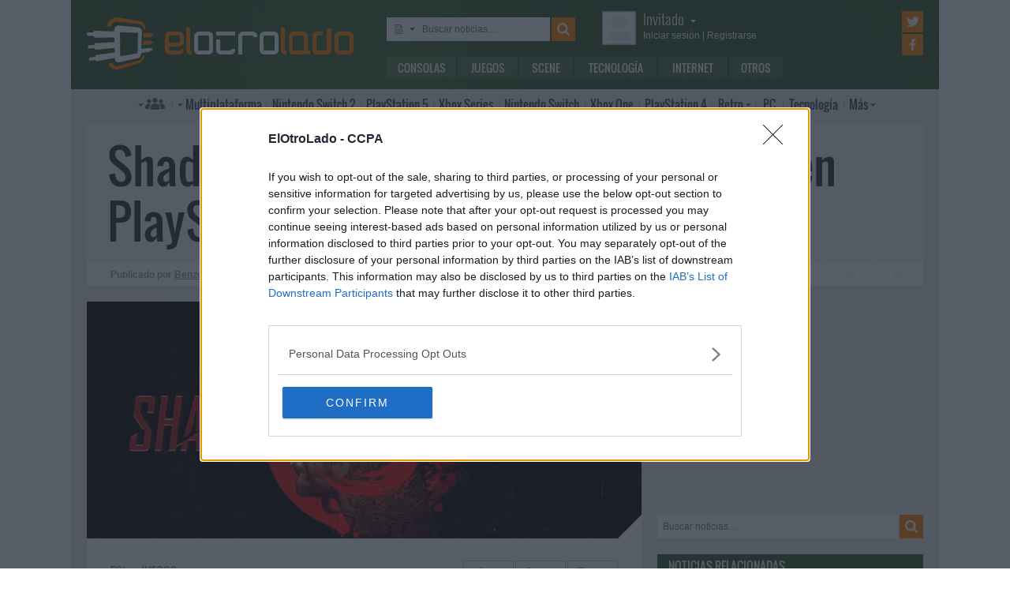

--- FILE ---
content_type: text/html; charset=UTF-8
request_url: https://www.elotrolado.net/noticias/juegos/shadow-warrior-3-disponible
body_size: 11205
content:
<!DOCTYPE html> <html lang="es"> <head>   <meta charset="utf-8"> <meta name="viewport" content="width=device-width,minimum-scale=1,initial-scale=1"> <meta http-equiv="X-UA-Compatible" content="IE=edge"> <meta name="theme-color" content="#395a2f"> <link rel="search" type="application/opensearchdescription+xml" title="ElOtroLado.net" href="/opensearch.xml">  <title>Shadow Warrior 3: tráiler de lanzamiento PlayStation, Xbox y PC Steam</title> <meta name="description" content="Devolver Digital muestra el tráiler de lanzamiento de Shadow Warrior 3, que ya se encuentra disponible en PlayStation 4, Xbox One y PC (Steam)">  <meta property="og:site_name" content="ElOtroLado.net">  <link rel="alternate" type="application/rss+xml" title="RSS todas las noticias" href="/feed/">  <link rel="alternate" type="application/rss+xml" title='RSS "Consolas"' href="/feed/consolas/"> <link rel="alternate" type="application/rss+xml" title='RSS "Juegos"' href="/feed/juegos/"> <link rel="alternate" type="application/rss+xml" title='RSS "Scene"' href="/feed/scene/"> <link rel="alternate" type="application/rss+xml" title='RSS "Tecnología"' href="/feed/tecnologia/"> <link rel="alternate" type="application/rss+xml" title='RSS "Internet"' href="/feed/internet/"> <link rel="alternate" type="application/rss+xml" title='RSS "Otros"' href="/feed/otros/">  <meta name="twitter:card" content="summary_large_image"> <meta name="twitter:site" content="@elotrolado"> <meta property="og:title" content="Shadow Warrior 3: tráiler de lanzamiento PlayStation, Xbox y PC Steam"> <meta property="og:description" content="Devolver Digital muestra el tráiler de lanzamiento de Shadow Warrior 3, que ya se encuentra disponible en PlayStation 4, Xbox One y PC (Steam)"> <meta property="og:image" content="https://images.elotrolado.net/headers/upload/7/8/7882b3_shadow-warrior-3_news.jpg?1200">  <script type="application/ld+json">{ "@context": "http://schema.org", "@type": "NewsArticle", "mainEntityOfPage":{ "@type": "WebPage", "@id": "https://www.elotrolado.net/noticias/juegos/shadow-warrior-3-disponible" }, "headline": "Shadow Warrior 3 ya está disponible en PlayStation 4, Xbox One y PC", "description": "Devolver Digital muestra el tráiler de lanzamiento de Shadow Warrior 3, que ya se encuentra disponible en PlayStation 4, Xbox One y PC (Steam)", "datePublished": "2022-03-01T18:40:22+00:00", "dateModified": "2022-03-01T18:40:22+00:00", "image": { "@type": "ImageObject", "url": "https://images.elotrolado.net/headers/upload/7/8/7882b3_shadow-warrior-3_news.jpg?1200", "width": 1200, "height": 510 }, "publisher": { "@type": "Organization", "name": "ElOtroLado.net", "logo": { "@type": "ImageObject", "url": "https://www.elotrolado.net/img/logo_amp.png", "width": 333, "height": 60 } }, "author": { "@type": "Person", "name": "Benzo" } }</script> <link rel="canonical" href="https://www.elotrolado.net/noticias/juegos/shadow-warrior-3-disponible"><link rel="amphtml" href="https://www.elotrolado.net/noticias/juegos/shadow-warrior-3-disponible?amp=1">  <link rel="preload" as="font" href="/img/fonts/Oswald-Light.woff2" type="font/woff2" crossorigin="anonymous"> <link rel="preload" as="font" href="/img/fonts/Oswald-Light.woff" type="font/woff2" crossorigin="anonymous"> <link rel="preload" as="font" href="/img/fonts/Oswald-Regular.woff2" type="font/woff2" crossorigin="anonymous"> <link rel="preload" as="font" href="/img/fonts/Oswald-Regular.woff" type="font/woff2" crossorigin="anonymous"> <link href="/css/9/0/3d6046dc" rel="preload" as="styles"> <link href="/css/9/0/3d6046dc" rel="stylesheet"> <link rel="shortcut icon" href="/favicon.ico" type="image/vnd.microsoft.icon"> <link rel="icon" sizes="256x256" href="/apple-touch-icon.png"> <link rel="apple-touch-icon" sizes="256x256" href="/apple-touch-icon.png"> <link rel="apple-touch-icon-precomposed" sizes="256x256" href="/apple-touch-icon-precomposed.png"> <script>  var eolTtb = null; if('performance' in window && Math.random() > .98) { eolTtb = performance.now(); } (function(i,s,o,g,r,a,m){i['GoogleAnalyticsObject']=r;i[r]=i[r]||function(){ (i[r].q=i[r].q||[]).push(arguments)},i[r].l=1*new Date();a=s.createElement(o), m=s.getElementsByTagName(o)[0];a.async=1;a.src=g;m.parentNode.insertBefore(a,m) })(window,document,'script','https://www.google-analytics.com/analytics.js','ga'); ga('create','UA-61199-1','auto'); ga('set','dimension1','Invitado'); ga('set','dimension2','Fijo9'); ga('set','dimension3','0'); ga('send','pageview'); var _comscore=[]; var googletag={cmd:[]}; var sas = {cmd:[]}; (function() { var d=document,t='script',s=d.getElementsByTagName(t)[0],j='text/javascript';  var re=d.createElement(t); re.type=j; re.async=true; re.src='https://tags.refinery89.com/elotroladonet.js'; s.parentNode.insertBefore(re,s);  var g=d.createElement(t); g.type=j; g.async=true; g.src='//securepubads.g.doubleclick.net/tag/js/gpt.js'; s.parentNode.insertBefore(g,s);  })();  </script>  <script> (function() { var interval = window.setInterval(function() { if(typeof window.jQuery !== 'undefined') { clearInterval(interval); $(document).ready(function() { $("#content-slider").lightSlider({ loop:true, keyPress:true }); $("#content-slidermob").lightSlider({ loop:true, keyPress:true }); }); } }, 300); }()); </script> <!-- Quantcast Choice. Consent Manager Tag v2.0 (for TCF 2.0) --> <script type="text/javascript" async=true> (function() { var host = window.location.hostname; var element = document.createElement('script'); var firstScript = document.getElementsByTagName('script')[0]; var url = 'https://cmp.inmobi.com' .concat('/choice/', '5HfBkfKN4x6e1', '/', host, '/choice.js?tag_version=V2'); var uspTries = 0; var uspTriesLimit = 3; element.async = true; element.type = 'text/javascript'; element.src = url; firstScript.parentNode.insertBefore(element, firstScript); function makeStub() { var TCF_LOCATOR_NAME = '__tcfapiLocator'; var queue = []; var win = window; var cmpFrame; function addFrame() { var doc = win.document; var otherCMP = !!(win.frames[TCF_LOCATOR_NAME]); if (!otherCMP) { if (doc.body) { var iframe = doc.createElement('iframe'); iframe.style.cssText = 'display:none'; iframe.name = TCF_LOCATOR_NAME; doc.body.appendChild(iframe); } else { setTimeout(addFrame, 5); } } return !otherCMP; } function tcfAPIHandler() { var gdprApplies; var args = arguments; if (!args.length) { return queue; } else if (args[0] === 'setGdprApplies') { if ( args.length > 3 && args[2] === 2 && typeof args[3] === 'boolean' ) { gdprApplies = args[3]; if (typeof args[2] === 'function') { args[2]('set', true); } } } else if (args[0] === 'ping') { var retr = { gdprApplies: gdprApplies, cmpLoaded: false, cmpStatus: 'stub' }; if (typeof args[2] === 'function') { args[2](retr); } } else { queue.push(args); } } function postMessageEventHandler(event) { var msgIsString = typeof event.data === 'string'; var json = {}; try { if (msgIsString) { json = JSON.parse(event.data); } else { json = event.data; } } catch (ignore) {} var payload = json.__tcfapiCall; if (payload) { window.__tcfapi( payload.command, payload.version, function(retValue, success) { var returnMsg = { __tcfapiReturn: { returnValue: retValue, success: success, callId: payload.callId } }; if (msgIsString) { returnMsg = JSON.stringify(returnMsg); } event.source.postMessage(returnMsg, '*'); }, payload.parameter ); } } while (win) { try { if (win.frames[TCF_LOCATOR_NAME]) { cmpFrame = win; break; } } catch (ignore) {} if (win === window.top) { break; } win = win.parent; } if (!cmpFrame) { addFrame(); win.__tcfapi = tcfAPIHandler; win.addEventListener('message', postMessageEventHandler, false); } }; makeStub(); var uspStubFunction = function() { var arg = arguments; if (typeof window.__uspapi !== uspStubFunction) { setTimeout(function() { if (typeof window.__uspapi !== 'undefined') { window.__uspapi.apply(window.__uspapi, arg); } }, 500); } }; var checkIfUspIsReady = function() { uspTries++; if (window.__uspapi === uspStubFunction && uspTries < uspTriesLimit) { console.warn('USP is not accessible'); } else { clearInterval(uspInterval); } }; if (typeof window.__uspapi === 'undefined') { window.__uspapi = uspStubFunction; var uspInterval = setInterval(checkIfUspIsReady, 6000); } })(); </script> <!-- End Quantcast Choice. Consent Manager Tag v2.0 (for TCF 2.0) --> </head> <body itemscope itemtype="https://schema.org/WebPage" class=" page-main site-www has-topbranding "  data-user="1">  <div class=" visible-xs-block"><div class="sticky ad-xs"></div></div><div class=" visible-sm-block"><div class="sticky ad-sm"></div></div>  <div class="container-fluid relative limit-width"> <div class="row" id="header"> <div class="col-xs-24">  <a href="/" id="h-logo" title="ElOtroLado.net"></a>   <div id="h-mobile-nav-btn" ><span></span ><span></span ><span></span ></div> <div id="h-mobile-nav"> <form id="h-search" method="get" action="/search.php"> <div id="s-selector-wrap"> <div id="s-selector" title="Selecciona dónde buscar"> <a id="s-selector-btn"  class="s-p-news"  href="/search.php" rel="nofollow"></a> </div> <div id="s-popup">  <a href="#" rel="nofollow" class="s-p-news">Buscar noticias</a> <a href="#" rel="nofollow" class="s-p-thread">Buscar hilos</a> <a href="#" rel="nofollow" class="s-p-post">Buscar mensajes</a> <a href="#" rel="nofollow" class="s-p-wiki">Buscar wikis</a>  </div> </div> <input type="text" name="keywords" id="h-s-keywords" maxlength="128"  placeholder="Buscar noticias…" > <input type="hidden" name="type" id="s-selector-type"  value="n"  > <input type="submit" value="" title="Buscar"> </form> <div id="h-menu"><a href="/noticias/consolas/" id="h-m-1">Consolas</a ><a href="/noticias/juegos/" id="h-m-2">Juegos</a ><a href="/noticias/scene/" id="h-m-3">Scene</a ><a href="/noticias/tecnologia/" id="h-m-4">Tecnología</a ><a href="/noticias/internet/" id="h-m-5">Internet</a ><a href="/noticias/otros/" id="h-m-6">Otros</a  ></div> <div id="h-ucp"> <div id="u-avatar"> <div id="u-avatar-inner">  <img src="//download.elotrolado.net/avatares/monigote.svg" alt="Avatar de invitado" class="open">  </div> </div>  <div id="u-nick">  <a href="./ucp.php?mode=login&amp;sid=0fdc73d9dd96a19af8d3ace2aef40774" class="open" rel="nofollow">Invitado<span id="ucp-dropdown" class="open"></span></a>  </div> <div id="u-meta">  <a href="./ucp.php?mode=login&amp;sid=0fdc73d9dd96a19af8d3ace2aef40774" rel="nofollow" class="open"><span class="hidden-xs">Iniciar sesión</span><span class="visible-xs-inline">Login</span></a> | <a href="/ucp.php?mode=register&amp;sid=0fdc73d9dd96a19af8d3ace2aef40774" rel="nofollow"><span class="hidden-xs">Registrarse</span><span class="visible-xs-inline">Registro</span></a>  </div> </div> <div id="h-popup" class="h-popup-guest"> <div id="h-p-content">  <form id="h-p-guest" method="post" action="/ucp.php?mode=login"> <div><a href="/ucp.php?mode=login" rel="nofollow">Login avanzado</a> | <a href="/ucp.php?mode=register" rel="nofollow">Registrarse</a></div> <div><input type="text" name="username" title="Usuario" placeholder="Usuario"></div> <div><input type="password" name="password" title="Contraseña" placeholder="Contraseña"></div> <div><input type="submit" name="login" value="&#9658;"></div> <input type="hidden" name="autologin" value="1"> <input type="hidden" name="redirect" value="/noticias/juegos/shadow-warrior-3-disponible"> <div id="aceptcond">Al iniciar sesión aceptas nuestras <a href="/ucp.php?mode=fullterms" rel="nofollow">condiciones de uso y políticas de privacidad</a>.</div> </form>  </div> </div> <div id="h-social-main">  <a href="https://twitter.com/ElOtroLado" class="cnt-twitter" title="EOL en Twitter" rel="nofollow"></a> <a href="https://www.facebook.com/www.elotrolado.net" class="cnt-facebook" title="EOL en Facebook" rel="nofollow"></a>  </div> <div id="menu" ><a id="menu-main" class="openable openable-double" href="/index.php" title="Índice de foros">Índice de foros</a ><a id="menu-main-sub" href="#" class="visible-xs visible-sm openable"></a ><div id="popup-main"> <a class="hidden-xs hidden-sm" href="/index.php">Índice de foros</a>  <br class="hidden-xs hidden-sm"> <a href="/search.php" rel="nofollow">Búsqueda avanzada</a> <a href="/hilo_recordatorio-de-las-principales-normas_1014288" rel="nofollow">Normas</a> <a href="#" rel="nofollow" id="switch-wide">Cambiar ancho</a> </div ><a id="menu-news" class="openable visible-xs visible-sm" href="#">Noticias</a ><div id="popup-news" class="visible-xs visible-sm"> <a href="/noticias/consolas/">Consolas</a> <a href="/noticias/juegos/">Juegos</a> <a href="/noticias/scene/">Scene</a> <a href="/noticias/tecnologia/">Tecnología</a> <a href="/noticias/internet/">Internet</a> <a href="/noticias/otros/">Otros</a>  </div  ><a id="menu-multi" href="/foro_multiplataforma_223" class="openable openable-left">Multi<span class="hidden-md">plataforma</span></a ><div id="popup-multi"> <a href="/foro_multiplataforma-general_22">General</a> <a href="/foro_multiplataforma-sistemas-vr_224">Sistemas VR</a> <a href="/foro_multiplataforma-consolas-alternativas_120">Consolas alternativas</a> <a href="/foro_multiplataforma-google-stadia_228">Google Stadia</a> <a href="/foro_multiplataforma-desarrollo_152">Desarrollo</a> </div ><a id="menu-switch2" href="/foro_nintendo-switch-2_238"><span class="visible-md-inline">NS2</span><span class="hidden-md">Nintendo Switch 2</span></a ><a id="menu-ps5" href="/foro_playstation-5_233"><span class="visible-md-inline">PS5</span><span class="hidden-md">PlayStation 5</span></a ><a id="menu-xsx" href="/foro_xbox-series_231">Xbox<span class="hidden-md"> Series</span></a ><a id="menu-swtch" href="/foro_nintendo-switch_217"><span class="hidden-md">Nintendo </span>Switch</a ><a id="menu-xbone" href="/foro_xbox-one_206"><span class="hidden-md">Xbox </span>One</a ><a id="menu-ps4" href="/foro_playstation-4_204"><span class="visible-md-inline">PS4</span><span class="hidden-md">PlayStation 4</span></a ><a id="menu-retro" href="/foro_retro_40" class="openable">Retro</a ><div id="popup-retro"> <a href="/foro_retro-y-descatalogado-consolas-clasicas_80">Consolas clásicas</a> <a href="/foro_retro-y-descatalogado-arcade-y-emulacion_220">Arcade y emulación</a> <a href="/foro_ps-vita_186">PS Vita</a> <a href="/foro_nintendo-3ds_183">Nintendo 3DS</a> <a href="/foro_wii-u_193">Wii U</a> <a href="/foro_playstation-3_160">PlayStation 3</a> <a href="/foro_xbox-360_137">Xbox 360</a> <a href="/foro_wii_154">Wii</a> <a href="/foro_psp_131">PSP</a> <a href="/foro_nds_132">NDS</a> <a href="/foro_playstation-2_39">PlayStation 2</a> <a href="/foro_retro-y-descatalogado-xbox_78">Xbox</a> <a href="/foro_retro-y-descatalogado-gamecube_85">GameCube</a> <a href="/foro_retro-y-descatalogado-dreamcast_6">DreamCast</a> <a href="/foro_retro-y-descatalogado-playstation_81">PlayStation</a> </div ><a id="menu-pc" href="/foro_pc_36">PC</a ><a class="hidden-md" id="menu-tecno" href="/foro_tecnologia_198">Tecnología</a ><a id="menu-more" class="openable" href="#">Más</a ><div id="popup-more"> <a class="visible-md-block" href="/foro_tecnologia_198">Tecnología</a> <a href="/foro_off-topic_58">Off-topic</a>  <a href="/foro_noticias_41">Noticias</a>  <a href="/wiki/">Wiki</a> </div  ><div id="h-social-mobile"  ><a href="https://twitter.com/ElOtroLado" class="twitter" title="EOL en Twitter" rel="nofollow"></a ><a href="https://www.facebook.com/www.elotrolado.net" class="facebook" title="EOL en Facebook" rel="nofollow"></a  ></div> <noscript><style>#menu-more:after,#menu-main:after,#ucp-dropdown{display:none}</style></noscript> </div> </div> </div> </div>  </div> <div class="container-fluid container-main relative limit-width">  <div class="row"> <div class="col-xs-24 nogutter-xs"> <div id="news-singlenew-title"> <h1 title="Devolver Digital muestra el tráiler de lanzamiento de Shadow Warrior 3, que ya se encuentra disponible en PlayStation 4, Xbox One y PC (Steam)">Shadow Warrior 3 ya está disponible en PlayStation 4, Xbox One y PC</h1> </div> <div id="news-singlenew-subtitle"> <span class="hidden-xs">Publicado por</span> <a rel="nofollow" href="/search_news.php?author_id=13279" title="Ver todas las publicaciones de Benzo" >Benzo</a><span class="hidden-xs"> el</span> <time datetime="2022-03-01T18:40:22+00:00">1 de marzo de 2022<span class="hidden-xs"> a las</span> 19:40</time> <a id="news-singlenew-prev" title="Crunchyroll absorbe el contenido de Funimation para ofrecer el mayor catálogo de anime del mundo" href="/noticias/internet/funimation-traslada-crunchyroll"></a> <a id="news-singlenew-next" title="Ya disponible Ghostwire: Tokyo Prelude, una precuela gratuita en forma de novela visual" href="/noticias/juegos/ghostwire-tokyo-prelude-disponible"></a> </div> </div> </div>  <div class="row"> <div class="  col-xs-24 col-sm-24 col-md-24 col-lg-16 nogutter-xs  ">  <div id="news-single"> <div id="news-image" title="Shadow Warrior 3: tráiler de lanzamiento PlayStation, Xbox y PC Steam" style="background-image: url(https://images.elotrolado.net/headers/upload/7/8/7882b3_shadow-warrior-3_news.jpg?1200)"></div> <div id="news-inner-wrap"> <div id="news-top-container"> <div id="news-cat" itemscope itemtype="https://schema.org/BreadcrumbList"> <span itemscope itemprop="itemListElement" itemtype="https://schema.org/ListItem"> <a href="/" itemprop="item" title="Portada EOL"> <span itemprop="name">EOL</span><meta itemprop="position" content="1" /> </a> » </span> <span itemscope itemprop="itemListElement" itemtype="https://schema.org/ListItem"> <a href="/noticias/juegos/" itemprop="item"> <span itemprop="name">Juegos</span><meta itemprop="position" content="2" /> </a> </span> </div> <div id="news-social" class="shr-bts"> <span class="tw" title="Compartir en Twitter" data-url="noticias/juegos/shadow-warrior-3-disponible" data-title="Shadow Warrior 3 ya está disponible en PlayStation 4, Xbox One y PC" >2</span><span class="fb" title="Compartir en Facebook" data-url="noticias/juegos/shadow-warrior-3-disponible" >&nbsp;</span ><a class="cm" title="6 comentarios" rel="nofollow" href="/hilo_shadow-warrior-3-ya-esta-disponible-en-playstation-4-xbox-one-y-pc_2449572" >6</a> </div> </div> <div id="news-tags"  ><a href="/tag/xbox-one/" style="background:rgb(59,102,46)" rel="nofollow">Xbox One</a  ><a href="/tag/pc/" style="background:rgb(69,115,42)" rel="nofollow">PC</a  ><a href="/tag/playstation-4/" style="background:rgb(79,128,38)" rel="nofollow">PlayStation 4</a  ><a href="/tag/devolver-digital/" style="background:rgb(89,142,33)" rel="nofollow">Devolver Digital</a  ><a href="/tag/shadow-warrior-3/" style="background:rgb(99,155,29)" rel="nofollow">Shadow Warrior 3</a  ><a href="/tag/flying-wild-hog/" style="background:rgb(109,168,25)" rel="nofollow">Flying Wild Hog</a  ></div> <div id="news-body" class="content">Después de <a href="https://www.elotrolado.net/noticias/juegos/shadow-warrior-3-retrasa" class="postlink">un retraso</a> de unos pocos meses para aumentar su espectacularidad del 99 al 120 %, Devolver Digital ya puede mostrar el tráiler de lanzamiento de Shadow Warrior 3, un <i>shooter</i> en primera persona que desde hoy se encuentra disponible en PlayStation 4, Xbox One y PC mediante Steam. El título desarrollado por Flying Wild Hog también forma parte del catálogo de <a href="https://www.elotrolado.net/noticias/juegos/playstation-now-marzo-shadow-warrior-3" class="postlink">PlayStation Now</a>, donde llega acompañado de Crysis Remastered, Relicta y Chicken Police – Paint it Red!<br /><br />Shadow Warrior 3 sigue los eventos de Shadow Warrior 2 y nos presenta a Lo Wang y a su antiguo empleador, primero enemigo y ahora compinche, Orochi Zilla, en una misión para capturar a un antiguo dragón que ellos mismos liberaron de su prisión eterna en un descuido. Armado con un arsenal compuesto por armas de fuego y espadas, nuestro protagonista deberá abrirse camino por escenarios ambientados en un Japón neofeudal que han sido tomados por los yokai hasta localizar a la antigua bestia y evitar, una vez más, el apocalipsis.<br /><br />Para lograr ese objetivo Lo Wang “necesitará la máscara de un dios muerto, el huevo de un dragón, una pizca de magia y suficiente pólvora para abrirse paso a través del Reino de las Sombras”, asegura Flying Wild Hog.<br /><br /><div class="embed-wrap embed-youtube"><a href="https://www.youtube.com/watch?v=x5hcdHYrTuw" rel="nofolow" target="_blank" class="embed-url" title="Abre el contenido en una ventana nueva"></a><div class="embed-responsive embed-responsive-16by9"> <iframe allowfullscreen src="https://www.youtube-nocookie.com/embed/x5hcdHYrTuw?start=0&amp;rel=0&amp;autoplay=0" ></iframe> </div></div><br />La saga Shadow Warrior se ha distinguido por ofrecer un sistema basado en el concepto de que un arma de combate cuerpo a cuerpo, la katana en este caso, no debe considerarse como un último recurso cuando no quedan munición. “Todo lo contrario, será una opción letal del arsenal que obligará a los jugadores a acercarse a los demonios para asestarles unos golpes devastadores”, asegura Bartek Sawicki, productor jefe de Flying Wild Hog. Shadow Warrior 3 respeta esta mecánica y la amplía de diferentes formas.<br /><br />Una de ellas es la posibilidad de subir de nivel la katana para realizar nuevos ataques y la relación en la forma de despachar a un enemigo y los recursos que se obtienen al hacerlo. Si un enemigo es eliminado con la katana se obtendrá munición para las armas a distancia, mientras que si cae en un tiroteo dejará salud para curarse y poder seguir luchando cuerpo a cuerpo. “La diversión no tiene fin y creemos que así los jugadores irán cambiando entre espadas y pistolas en cada combate”, dice Sawicki.<br /><br />Obtener recursos con la muerte de los enemigos es una mecánica que hemos visto en otros <i>shooters</i>, así que Shadow Warrior 3 ha ido un poco más allá con las armas Gore. Se trata de una habilidad que permite destrozar al enemigo y hacerse con su arma para usarla con el resto de demonios. Un arma Gore tiene la capacidad de eliminar a casi todos los rivales.</div>  </div> </div> <div class="sliderxl"> <div class="byxl"><h2>Nuevas reservas abiertas en <a href="https://www.xtralife.com/" rel="nofollow" target="_blank"><img src="https://www.xtralife.com/assets/icons/logo.blue.svg" width="80px" title="Ir a xtralife" /></a></h2> <p class="hidden-xs"><a href="https://www.xtralife.com/calendario/enero-2026" target="_blank" rel="nofollow">Ver todos los próximos lanzamientos</a></p></div><div style="clear: both;"></div> <ul id="content-slider" class="content-slider">  <li><a href="https://www.xtralife.com/producto/kusan-city-of-wolves-ps5-estandar/108541" target="_blank" rel="nofollow"> <img loading="lazy" title="Kusan: City of Wolves Reservar por 29,95€€" src="https://static.xtralife.com/conversions/3MC2-W45N683231-medium_w640_h480_q75-kusan-poster-1768900098.webp" width="120px"/> <p>Kusan: City of Wolves</p> <p class="xl_label"><span>Reservar por </span>29,95€<p> </a> </li>  <li><a href="https://www.xtralife.com/producto/batsugun-saturn-tribute-boosted-deluxe-edition-imp-eu-switch-estandar/108583" target="_blank" rel="nofollow"> <img loading="lazy" title="BATSUGUN Saturn Tribute Boosted (Deluxe Edition) - Imp EU Por solo 74,95€€" src="https://static.xtralife.com/conversions/98C1-M0WN683199-medium_w640_h480_q75-asset-batsugun-poster-1768841489.webp" width="120px"/> <p>BATSUGUN Saturn Tribute Boosted (Deluxe Edition) - Imp EU</p> <p class="xl_label"><span>Por solo </span>74,95€<p> </a> </li>  <li><a href="https://www.xtralife.com/seleccion/mika-and-the-witchs-mountain-standard-edition-lgr-imp-usa/8813" target="_blank" rel="nofollow"> <img loading="lazy" title="Mika and the Witch's mountain (Standard edition) LGR - Imp USA Desde solo 49,95€€" src="https://static.xtralife.com/conversions/JQC5-K0W5683190-medium_w640_h480_q75-asset-mika-poster-1768839073.webp" width="120px"/> <p>Mika and the Witch's mountain (Standard edition) LGR - Imp USA</p> <p class="xl_label"><span>Desde solo </span>49,95€<p> </a> </li>  <li><a href="https://www.xtralife.com/seleccion/taxi-chaos-2/8811" target="_blank" rel="nofollow"> <img loading="lazy" title="Taxi Chaos 2 Reservar desde 26,95€€" src="https://static.xtralife.com/conversions/D9CQ-Z7M8683163-medium_w640_h480_q75-taxi-chaos-2-poster-1768821330.webp" width="120px"/> <p>Taxi Chaos 2</p> <p class="xl_label"><span>Reservar desde </span>26,95€<p> </a> </li>  <li><a href="https://www.xtralife.com/seleccion/mandos-dualsense-ps5-hyperpop/8809" target="_blank" rel="nofollow"> <img loading="lazy" title="Mandos Dualsense PS5 HYPERPOP Reservar desde 82,95€€" src="https://static.xtralife.com/conversions/2MC4-R1P5682954-medium_w640_h480_q75-coleccion-hyperpop-poster-1768557028.webp" width="120px"/> <p>Mandos Dualsense PS5 HYPERPOP</p> <p class="xl_label"><span>Reservar desde </span>82,95€<p> </a> </li>  <li><a href="https://www.xtralife.com/producto/hood-story-kaito-yamazaki-ps5-estandar/108537" target="_blank" rel="nofollow"> <img loading="lazy" title="Hood Story: Kaito Yamazaki Reservar por 23,95€€" src="https://static.xtralife.com/conversions/60CN-QND9682719-medium_w640_h480_q75-hood-story-poster-1768487703.webp" width="120px"/> <p>Hood Story: Kaito Yamazaki</p> <p class="xl_label"><span>Reservar por </span>23,95€<p> </a> </li>  <li><a href="https://www.xtralife.com/seleccion/clock-tower-rewind-version-espana/8807" target="_blank" rel="nofollow"> <img loading="lazy" title="Clock Tower Rewind - Versión España Reservar desde 34,95€€" src="https://static.xtralife.com/conversions/JQC5-K5XW682650-medium_w640_h480_q75-clock-tower-rewind-poster-1768406431.webp" width="120px"/> <p>Clock Tower Rewind - Versión España</p> <p class="xl_label"><span>Reservar desde </span>34,95€<p> </a> </li>  <li><a href="https://www.xtralife.com/producto/taito-milestones-4-switch-estandar/108536" target="_blank" rel="nofollow"> <img loading="lazy" title="Taito Milestones 4  Reservar por 34,95€€" src="https://static.xtralife.com/conversions/ZJCQ-0Q6D682649-medium_w640_h480_q75-taito-milestones-4-poster-1768406430.webp" width="120px"/> <p>Taito Milestones 4 </p> <p class="xl_label"><span>Reservar por </span>34,95€<p> </a> </li>  <li><a href="https://www.xtralife.com/producto/total-chaos-ps5-estandar/108533" target="_blank" rel="nofollow"> <img loading="lazy" title="Total Chaos Reservar por 29,95€€" src="https://static.xtralife.com/conversions/2MC4-R4DY682651-medium_w640_h480_q75-total-chaos-poster-1768406431.webp" width="120px"/> <p>Total Chaos</p> <p class="xl_label"><span>Reservar por </span>29,95€<p> </a> </li>  <li><a href="https://www.xtralife.com/seleccion/wizmans-world-retry/8757" target="_blank" rel="nofollow"> <img loading="lazy" title="WiZmans World Re;Try Reservar desde 34,95€€" src="https://static.xtralife.com/conversions/5RCJ-RZRQ676573-medium_w640_h480_q75-asset-wizzmanretry-poster-1764866562.webp" width="120px"/> <p>WiZmans World Re;Try</p> <p class="xl_label"><span>Reservar desde </span>34,95€<p> </a> </li>  <li><a href="https://www.xtralife.com/seleccion/dark-auction/8803" target="_blank" rel="nofollow"> <img loading="lazy" title="Dark Auction Reservar desde 46,95€€" src="https://static.xtralife.com/conversions/89CR-ZX43682032-medium_w640_h480_q75-dark-auction-poster-1767970034.webp" width="120px"/> <p>Dark Auction</p> <p class="xl_label"><span>Reservar desde </span>46,95€<p> </a> </li>  <li><a href="https://www.xtralife.com/seleccion/rushing-beat-x-return-of-the-brawl-brothers/8806" target="_blank" rel="nofollow"> <img loading="lazy" title="Rushing Beat X Return of the Brawl Brothers Reservar desde 39,95€€" src="https://static.xtralife.com/conversions/MYCX-PXWK682653-medium_w640_h480_q75-rushing-beat-x-poster-1768406431.webp" width="120px"/> <p>Rushing Beat X Return of the Brawl Brothers</p> <p class="xl_label"><span>Reservar desde </span>39,95€<p> </a> </li>  <li><a href="https://www.xtralife.com/seleccion/high-on-life-2/8674" target="_blank" rel="nofollow"> <img loading="lazy" title="High On Life 2 Reservar desde 54,95€€" src="https://static.xtralife.com/conversions/ZJCQ-PRRR672852-medium_w640_h480_q75-asset-highonlife2-poster-1762949280.webp" width="120px"/> <p>High On Life 2</p> <p class="xl_label"><span>Reservar desde </span>54,95€<p> </a> </li>  <li><a href="https://www.xtralife.com/producto/saros-ps5-estandar/108205" target="_blank" rel="nofollow"> <img loading="lazy" title="SAROS Reservar por 69,95€€" src="https://static.xtralife.com/conversions/ZJCQ-02R1682056-medium_w640_h480_q75-saros-poster-1767971710.webp" width="120px"/> <p>SAROS</p> <p class="xl_label"><span>Reservar por </span>69,95€<p> </a> </li>  <li><a href="https://www.xtralife.com/producto/homicipher-switch-estandar-japon/108493" target="_blank" rel="nofollow"> <img loading="lazy" title="Homicipher Reservar por 42,95€€" src="https://static.xtralife.com/conversions/98C1-MX06682031-medium_w640_h480_q75-homicyper-poster-1767970034.webp" width="120px"/> <p>Homicipher</p> <p class="xl_label"><span>Reservar por </span>42,95€<p> </a> </li>  </ul> </div> <div id="news-about"> <div id="news-author">Sobre el autor » Benzo</div> <table> <tr> <td> <p id="news-about-bio">  Empecé con una NES a finales de los 80 y todos los 90 los pasé junto a SNES, N64 y una PlayStation prestada. El nuevo siglo me trajo una PS2 y más adelante una Xbox. Jugador de PC desde hace años, seguidor de Blizzard, lector y seriéfilo.  </p> <p><a id="news-about-more" href="/search_news.php?author_id=13279" rel="nofollow">Más publicaciones de Benzo »</a></p> </td> <td><a href="/memberlist.php?mode=viewprofile&amp;u=13279" id="news-about-img" rel="nofollow" ><img src="https://download.elotrolado.net/avatares/13279" alt="Avatar de Benzo"></a></td> </tr> </table> </div> <div id="news-about-sub"> <a id="news-about-prev" title="Anterior publicación de Benzo: &quot;Crunchyroll absorbe el contenido de Funimation para ofrecer el mayor catálogo de anime del mundo&quot;" href="/noticias/internet/funimation-traslada-crunchyroll"></a ><a id="news-about-next" title="Siguiente publicación de Benzo: &quot;Ya disponible Ghostwire: Tokyo Prelude, una precuela gratuita en forma de novela visual&quot;" href="/noticias/juegos/ghostwire-tokyo-prelude-disponible"></a>  Síguelo en&nbsp; <a target="_blank" class="tw" title="Twitter de Benzo" href="https://twitter.com/Gazadk"></a > </div>  <div class="text-center visible-lg-block" style="margin: 20px -10px 20px  -10px">  <div class="dfp-queue" data-path="/1036653/roba_news_left" data-revenuemaker-ads style="display:inline-block;width:300px;height:250px;overflow:hidden"> </div> <div class="dfp-queue" data-revenuemaker-ads data-path="/1036653/roba_news_right" style="display:inline-block;width:300px;height:250px;overflow:hidden"> </div>  </div><div class="text-center visible-xs-block" style=" padding-bottom: 20px; margin-left:-10px;margin-right:-10px;margin-top:20px;margin-bottom:10px">  <div style="min-height:600px;" class="tophome300x600 ad-xs"></div>  </div><div class="text-center visible-sm-block" style=" padding-bottom: 20px; margin-top:20px;margin-bottom:10px">  <div style="min-height:600px;" class="tophome300x600 ad-sm"></div>  </div><div class="text-center visible-md-block" style=" padding-bottom: 20px; margin-top:20px;margin-bottom:10px">  <div style="min-height:600px;" class="tophome300x600 ad-md"></div>  </div>  <div id="news-comments" class="loading" data-id="2449572"></div> <noscript>#news-comments{display:none}</noscript>  <div id="news-comments-more"> <a href="/posting.php?mode=reply&amp;f=196&amp;t=2449572" rel="nofollow">Comentar »</a> </div>  </div> <div class="  col-xs-24 col-sm-24 col-md-24 col-lg-8  " id="sidebar">  <div class="text-center visible-lg-block" style=" padding-bottom: 20px; ">  <div class="dfp-queue" data-path="/1036653/instant-gaming-300x250-home" data-revenuemaker-ads style="width:300px;height:250px;overflow:hidden"></div>  </div>  <form action="/search_news.php" method="get" id="n-search" > <input type="text" name="keywords" id="n-keywords" maxlength="128" placeholder="Buscar noticias&hellip;" value="" ><input type="submit" value="" title="Buscar"> <div id="n-s-dropdown"> <div id="n-s-select-wrap"> <select id="n-s-select" size="8" name="forum_id[]" multiple> <option selected>(Todas)</option>  <option value="30"  >Otros</option>  <option value="33"  >Tecnología</option>  <option value="90"  >Internet</option>  <option value="195"  >Consolas</option>  <option value="196"  >Juegos</option>  <option value="197"  >Scene</option>  <option value="214"  >Breves</option>  </select> </div> <label id="n-s-titles"> <input type="checkbox" name="only_titles" > Buscar sólo en los títulos </label> </div> </form>  <div class="section" id="relatednews"> <h2>Noticias relacionadas</h2>  <h3><a href="/noticias/juegos/shadow-warrior-3-definitive-edition-disponible" style="background-image:url(https://images.elotrolado.net/headers/upload/1/c/1c8a81_shadow-warrior-3_news.jpg); background-position:54% 33%;" title="Shadow Warrior 3: Definitive Edition ya se encuentra disponible para PS5 y Xbox Series y como una actualización gratuita" ><span class="title">Shadow Warrior 3 llega a la nueva generación y lanza la actualización gratuita Definitive Edition</span> <span class="reach">10</span> <span class="date">16 feb 2023</span> </a></h3>  <h3><a href="/noticias/juegos/shadow-warrior-3-definitive-edition" style="background-image:url(https://images.elotrolado.net/headers/upload/9/f/9f937f_shadow-warrior-3_news.jpg); background-position:92% 6%;" title="Shadow Warrior 3 recibirá nuevas características y una versión para PS5 y Xbox Series con la actualización gratuita Definitive Edition" ><span class="title">Shadow Warrior 3 recibirá nuevas características y una versión para PS5 y Xbox Series con la Definitive Edition</span> <span class="reach">10</span> <span class="date"> 1 feb 2023</span> </a></h3>  <h3><a href="/noticias/juegos/playstation-now-marzo-shadow-warrior-3" style="background-image:url(https://images.elotrolado.net/headers/upload/5/a/5ac5e6_chicken-police-paint-it-red_news.jpg); background-position:30% 14%;" title="Anunciados los juegos que en marzo se unirán al catálogo del servicio PlayStation Now para PS4, PS5 y PC" ><span class="title">Shadow Warrior 3, Crysis Remastered, Relicta y Chicken Police – Paint it Red! se unen a PS Now en marzo</span> <span class="reach">10</span> <span class="date">28 feb 2022</span> </a></h3>  <h3><a href="/noticias/juegos/shadow-warrior-3-ps-now-gameplay" style="background-image:url(https://images.elotrolado.net/headers/upload/6/6/6603c4_shadow-warrior-3_news.jpg); background-position:46% 46%;" title="Shadow Warrior 3 se deja ver con un nuevo tráiler con gameplay y anuncia que desde el primer día estará disponible en PS Now" ><span class="title">Shadow Warrior 3: disponible desde el primer día en PlayStation Now y nuevo gameplay de 10 minutos</span> <span class="reach">90</span> <span class="date">22 feb 2022</span> </a></h3>  <h3><a href="/noticias/juegos/shadow-warrior-3-trailer-fecha" style="background-image:url(https://images.elotrolado.net/headers/upload/1/1/11fe56_shadow-warrior-3_news.jpg); background-position:51% 67%;" title="Devolver Digital anuncia la fecha de lanzamiento a Shadow Warrior 3 y pone en marcha la campaña de reservas" ><span class="title">Shadow Warrior 3 estará disponible el 1 de marzo</span> <span class="reach">15</span> <span class="date">31 ene 2022</span> </a></h3>  <h3><a href="/noticias/juegos/shadow-warrior-3-retrasa" style="background-image:url(https://images.elotrolado.net/headers/upload/e/7/e75129_shadow-warrior-3_news.jpg); background-position:80% 97%;" title="Devolver Digital y Flying Wild Hog anuncian que el shooter Shadow Warrior 3 para PS4, Xbox One y PC se retrasa al 2022" ><span class="title">Shadow Warrior 3 se retrasa a principios de 2022</span> <span class="reach">6</span> <span class="date">26 oct 2021</span> </a></h3>  </div>  <div class="text-center" style=" padding-bottom: 20px; margin-top:20px;margin-bottom:10px">  <div style="min-height:600px;" class="tophome300x600 ad-"></div>  </div>  </div> </div>  </div> <div class="container-fluid" id="footer"> <div class="limit-width" style="margin: 0 auto"> <div class="row"> <div class="col-xs-24 col-sm-12"><a href="/" id="footer-logo"></a></div> <div class="col-xs-24 col-sm-12 text-right">  </div> </div> <hr> <div class="row"> <div class="col-xs-24 col-sm-12" id="footer-info"> <a href="/ucp.php?mode=fullterms" rel="nofollow">Términos y condiciones</a> | <a class="change-consent" onclick="window.__tcfapi('displayConsentUi', 2, function() {} );" title="Modificar consentimiento sobre el tratamiento de datos personales">GDPR</a> | <a href="/wiki/ElOtroLado:Publicidad" rel="nofollow">Publicidad</a>  </div> <div class="col-xs-24 col-sm-12 text-right" id="footer-copyright"> ©1999-2026 <a href="/wiki/ElOtroLado:Licencia_de_contenidos" rel="nofollow">Algunos derechos reservados</a> </div> </div> </div> </div> <div id="jumper" class="hidden-lg"></div><div id="bs-canaries"> <div class="visible-xs-block"></div> <div class="visible-sm-block"></div> <div class="visible-md-block"></div> <div class="visible-lg-block"></div> </div> <script> var TIMEZONE = 0.00; var RT=1768934523;  var slots = [], dfps = document.getElementsByClassName('dfp-queue'); for(var i = 0; i < dfps.length; i++) { var e = dfps[i]; if(e.offsetWidth > 0 && e.offsetHeight > 0) { var p = e.getAttribute('data-path'), n = 'dfp_' + p.split('/')[2]; slots.push({ path: p, size: [e.offsetWidth, e.offsetHeight], id: n }); e.setAttribute('id', n); } }  if(slots.length) { googletag.cmd.push( (function() { return function() { for(var i in slots) { googletag.defineSlot(slots[i].path, slots[i].size, slots[i].id).addService(googletag.pubads()); } googletag.pubads().enableSingleRequest(); googletag.enableServices(); for(var i in slots) { googletag.display(slots[i].id); } } })() ); }  if (eolTtb != null) { ga('send', 'timing', 'JS', 'TTB', Math.round(performance.now() - eolTtb)); }  </script>  <script src="/js/591715a8"></script>  </body> </html>

--- FILE ---
content_type: text/html; charset=utf-8
request_url: https://www.youtube-nocookie.com/embed/x5hcdHYrTuw?start=0&rel=0&autoplay=0
body_size: 47273
content:
<!DOCTYPE html><html lang="en" dir="ltr" data-cast-api-enabled="true"><head><meta name="viewport" content="width=device-width, initial-scale=1"><script nonce="rwKQqBTXL25q1tjMIwtixQ">if ('undefined' == typeof Symbol || 'undefined' == typeof Symbol.iterator) {delete Array.prototype.entries;}</script><style name="www-roboto" nonce="A_o6GxKrfyQbwfXI21oSSA">@font-face{font-family:'Roboto';font-style:normal;font-weight:400;font-stretch:100%;src:url(//fonts.gstatic.com/s/roboto/v48/KFO7CnqEu92Fr1ME7kSn66aGLdTylUAMa3GUBHMdazTgWw.woff2)format('woff2');unicode-range:U+0460-052F,U+1C80-1C8A,U+20B4,U+2DE0-2DFF,U+A640-A69F,U+FE2E-FE2F;}@font-face{font-family:'Roboto';font-style:normal;font-weight:400;font-stretch:100%;src:url(//fonts.gstatic.com/s/roboto/v48/KFO7CnqEu92Fr1ME7kSn66aGLdTylUAMa3iUBHMdazTgWw.woff2)format('woff2');unicode-range:U+0301,U+0400-045F,U+0490-0491,U+04B0-04B1,U+2116;}@font-face{font-family:'Roboto';font-style:normal;font-weight:400;font-stretch:100%;src:url(//fonts.gstatic.com/s/roboto/v48/KFO7CnqEu92Fr1ME7kSn66aGLdTylUAMa3CUBHMdazTgWw.woff2)format('woff2');unicode-range:U+1F00-1FFF;}@font-face{font-family:'Roboto';font-style:normal;font-weight:400;font-stretch:100%;src:url(//fonts.gstatic.com/s/roboto/v48/KFO7CnqEu92Fr1ME7kSn66aGLdTylUAMa3-UBHMdazTgWw.woff2)format('woff2');unicode-range:U+0370-0377,U+037A-037F,U+0384-038A,U+038C,U+038E-03A1,U+03A3-03FF;}@font-face{font-family:'Roboto';font-style:normal;font-weight:400;font-stretch:100%;src:url(//fonts.gstatic.com/s/roboto/v48/KFO7CnqEu92Fr1ME7kSn66aGLdTylUAMawCUBHMdazTgWw.woff2)format('woff2');unicode-range:U+0302-0303,U+0305,U+0307-0308,U+0310,U+0312,U+0315,U+031A,U+0326-0327,U+032C,U+032F-0330,U+0332-0333,U+0338,U+033A,U+0346,U+034D,U+0391-03A1,U+03A3-03A9,U+03B1-03C9,U+03D1,U+03D5-03D6,U+03F0-03F1,U+03F4-03F5,U+2016-2017,U+2034-2038,U+203C,U+2040,U+2043,U+2047,U+2050,U+2057,U+205F,U+2070-2071,U+2074-208E,U+2090-209C,U+20D0-20DC,U+20E1,U+20E5-20EF,U+2100-2112,U+2114-2115,U+2117-2121,U+2123-214F,U+2190,U+2192,U+2194-21AE,U+21B0-21E5,U+21F1-21F2,U+21F4-2211,U+2213-2214,U+2216-22FF,U+2308-230B,U+2310,U+2319,U+231C-2321,U+2336-237A,U+237C,U+2395,U+239B-23B7,U+23D0,U+23DC-23E1,U+2474-2475,U+25AF,U+25B3,U+25B7,U+25BD,U+25C1,U+25CA,U+25CC,U+25FB,U+266D-266F,U+27C0-27FF,U+2900-2AFF,U+2B0E-2B11,U+2B30-2B4C,U+2BFE,U+3030,U+FF5B,U+FF5D,U+1D400-1D7FF,U+1EE00-1EEFF;}@font-face{font-family:'Roboto';font-style:normal;font-weight:400;font-stretch:100%;src:url(//fonts.gstatic.com/s/roboto/v48/KFO7CnqEu92Fr1ME7kSn66aGLdTylUAMaxKUBHMdazTgWw.woff2)format('woff2');unicode-range:U+0001-000C,U+000E-001F,U+007F-009F,U+20DD-20E0,U+20E2-20E4,U+2150-218F,U+2190,U+2192,U+2194-2199,U+21AF,U+21E6-21F0,U+21F3,U+2218-2219,U+2299,U+22C4-22C6,U+2300-243F,U+2440-244A,U+2460-24FF,U+25A0-27BF,U+2800-28FF,U+2921-2922,U+2981,U+29BF,U+29EB,U+2B00-2BFF,U+4DC0-4DFF,U+FFF9-FFFB,U+10140-1018E,U+10190-1019C,U+101A0,U+101D0-101FD,U+102E0-102FB,U+10E60-10E7E,U+1D2C0-1D2D3,U+1D2E0-1D37F,U+1F000-1F0FF,U+1F100-1F1AD,U+1F1E6-1F1FF,U+1F30D-1F30F,U+1F315,U+1F31C,U+1F31E,U+1F320-1F32C,U+1F336,U+1F378,U+1F37D,U+1F382,U+1F393-1F39F,U+1F3A7-1F3A8,U+1F3AC-1F3AF,U+1F3C2,U+1F3C4-1F3C6,U+1F3CA-1F3CE,U+1F3D4-1F3E0,U+1F3ED,U+1F3F1-1F3F3,U+1F3F5-1F3F7,U+1F408,U+1F415,U+1F41F,U+1F426,U+1F43F,U+1F441-1F442,U+1F444,U+1F446-1F449,U+1F44C-1F44E,U+1F453,U+1F46A,U+1F47D,U+1F4A3,U+1F4B0,U+1F4B3,U+1F4B9,U+1F4BB,U+1F4BF,U+1F4C8-1F4CB,U+1F4D6,U+1F4DA,U+1F4DF,U+1F4E3-1F4E6,U+1F4EA-1F4ED,U+1F4F7,U+1F4F9-1F4FB,U+1F4FD-1F4FE,U+1F503,U+1F507-1F50B,U+1F50D,U+1F512-1F513,U+1F53E-1F54A,U+1F54F-1F5FA,U+1F610,U+1F650-1F67F,U+1F687,U+1F68D,U+1F691,U+1F694,U+1F698,U+1F6AD,U+1F6B2,U+1F6B9-1F6BA,U+1F6BC,U+1F6C6-1F6CF,U+1F6D3-1F6D7,U+1F6E0-1F6EA,U+1F6F0-1F6F3,U+1F6F7-1F6FC,U+1F700-1F7FF,U+1F800-1F80B,U+1F810-1F847,U+1F850-1F859,U+1F860-1F887,U+1F890-1F8AD,U+1F8B0-1F8BB,U+1F8C0-1F8C1,U+1F900-1F90B,U+1F93B,U+1F946,U+1F984,U+1F996,U+1F9E9,U+1FA00-1FA6F,U+1FA70-1FA7C,U+1FA80-1FA89,U+1FA8F-1FAC6,U+1FACE-1FADC,U+1FADF-1FAE9,U+1FAF0-1FAF8,U+1FB00-1FBFF;}@font-face{font-family:'Roboto';font-style:normal;font-weight:400;font-stretch:100%;src:url(//fonts.gstatic.com/s/roboto/v48/KFO7CnqEu92Fr1ME7kSn66aGLdTylUAMa3OUBHMdazTgWw.woff2)format('woff2');unicode-range:U+0102-0103,U+0110-0111,U+0128-0129,U+0168-0169,U+01A0-01A1,U+01AF-01B0,U+0300-0301,U+0303-0304,U+0308-0309,U+0323,U+0329,U+1EA0-1EF9,U+20AB;}@font-face{font-family:'Roboto';font-style:normal;font-weight:400;font-stretch:100%;src:url(//fonts.gstatic.com/s/roboto/v48/KFO7CnqEu92Fr1ME7kSn66aGLdTylUAMa3KUBHMdazTgWw.woff2)format('woff2');unicode-range:U+0100-02BA,U+02BD-02C5,U+02C7-02CC,U+02CE-02D7,U+02DD-02FF,U+0304,U+0308,U+0329,U+1D00-1DBF,U+1E00-1E9F,U+1EF2-1EFF,U+2020,U+20A0-20AB,U+20AD-20C0,U+2113,U+2C60-2C7F,U+A720-A7FF;}@font-face{font-family:'Roboto';font-style:normal;font-weight:400;font-stretch:100%;src:url(//fonts.gstatic.com/s/roboto/v48/KFO7CnqEu92Fr1ME7kSn66aGLdTylUAMa3yUBHMdazQ.woff2)format('woff2');unicode-range:U+0000-00FF,U+0131,U+0152-0153,U+02BB-02BC,U+02C6,U+02DA,U+02DC,U+0304,U+0308,U+0329,U+2000-206F,U+20AC,U+2122,U+2191,U+2193,U+2212,U+2215,U+FEFF,U+FFFD;}@font-face{font-family:'Roboto';font-style:normal;font-weight:500;font-stretch:100%;src:url(//fonts.gstatic.com/s/roboto/v48/KFO7CnqEu92Fr1ME7kSn66aGLdTylUAMa3GUBHMdazTgWw.woff2)format('woff2');unicode-range:U+0460-052F,U+1C80-1C8A,U+20B4,U+2DE0-2DFF,U+A640-A69F,U+FE2E-FE2F;}@font-face{font-family:'Roboto';font-style:normal;font-weight:500;font-stretch:100%;src:url(//fonts.gstatic.com/s/roboto/v48/KFO7CnqEu92Fr1ME7kSn66aGLdTylUAMa3iUBHMdazTgWw.woff2)format('woff2');unicode-range:U+0301,U+0400-045F,U+0490-0491,U+04B0-04B1,U+2116;}@font-face{font-family:'Roboto';font-style:normal;font-weight:500;font-stretch:100%;src:url(//fonts.gstatic.com/s/roboto/v48/KFO7CnqEu92Fr1ME7kSn66aGLdTylUAMa3CUBHMdazTgWw.woff2)format('woff2');unicode-range:U+1F00-1FFF;}@font-face{font-family:'Roboto';font-style:normal;font-weight:500;font-stretch:100%;src:url(//fonts.gstatic.com/s/roboto/v48/KFO7CnqEu92Fr1ME7kSn66aGLdTylUAMa3-UBHMdazTgWw.woff2)format('woff2');unicode-range:U+0370-0377,U+037A-037F,U+0384-038A,U+038C,U+038E-03A1,U+03A3-03FF;}@font-face{font-family:'Roboto';font-style:normal;font-weight:500;font-stretch:100%;src:url(//fonts.gstatic.com/s/roboto/v48/KFO7CnqEu92Fr1ME7kSn66aGLdTylUAMawCUBHMdazTgWw.woff2)format('woff2');unicode-range:U+0302-0303,U+0305,U+0307-0308,U+0310,U+0312,U+0315,U+031A,U+0326-0327,U+032C,U+032F-0330,U+0332-0333,U+0338,U+033A,U+0346,U+034D,U+0391-03A1,U+03A3-03A9,U+03B1-03C9,U+03D1,U+03D5-03D6,U+03F0-03F1,U+03F4-03F5,U+2016-2017,U+2034-2038,U+203C,U+2040,U+2043,U+2047,U+2050,U+2057,U+205F,U+2070-2071,U+2074-208E,U+2090-209C,U+20D0-20DC,U+20E1,U+20E5-20EF,U+2100-2112,U+2114-2115,U+2117-2121,U+2123-214F,U+2190,U+2192,U+2194-21AE,U+21B0-21E5,U+21F1-21F2,U+21F4-2211,U+2213-2214,U+2216-22FF,U+2308-230B,U+2310,U+2319,U+231C-2321,U+2336-237A,U+237C,U+2395,U+239B-23B7,U+23D0,U+23DC-23E1,U+2474-2475,U+25AF,U+25B3,U+25B7,U+25BD,U+25C1,U+25CA,U+25CC,U+25FB,U+266D-266F,U+27C0-27FF,U+2900-2AFF,U+2B0E-2B11,U+2B30-2B4C,U+2BFE,U+3030,U+FF5B,U+FF5D,U+1D400-1D7FF,U+1EE00-1EEFF;}@font-face{font-family:'Roboto';font-style:normal;font-weight:500;font-stretch:100%;src:url(//fonts.gstatic.com/s/roboto/v48/KFO7CnqEu92Fr1ME7kSn66aGLdTylUAMaxKUBHMdazTgWw.woff2)format('woff2');unicode-range:U+0001-000C,U+000E-001F,U+007F-009F,U+20DD-20E0,U+20E2-20E4,U+2150-218F,U+2190,U+2192,U+2194-2199,U+21AF,U+21E6-21F0,U+21F3,U+2218-2219,U+2299,U+22C4-22C6,U+2300-243F,U+2440-244A,U+2460-24FF,U+25A0-27BF,U+2800-28FF,U+2921-2922,U+2981,U+29BF,U+29EB,U+2B00-2BFF,U+4DC0-4DFF,U+FFF9-FFFB,U+10140-1018E,U+10190-1019C,U+101A0,U+101D0-101FD,U+102E0-102FB,U+10E60-10E7E,U+1D2C0-1D2D3,U+1D2E0-1D37F,U+1F000-1F0FF,U+1F100-1F1AD,U+1F1E6-1F1FF,U+1F30D-1F30F,U+1F315,U+1F31C,U+1F31E,U+1F320-1F32C,U+1F336,U+1F378,U+1F37D,U+1F382,U+1F393-1F39F,U+1F3A7-1F3A8,U+1F3AC-1F3AF,U+1F3C2,U+1F3C4-1F3C6,U+1F3CA-1F3CE,U+1F3D4-1F3E0,U+1F3ED,U+1F3F1-1F3F3,U+1F3F5-1F3F7,U+1F408,U+1F415,U+1F41F,U+1F426,U+1F43F,U+1F441-1F442,U+1F444,U+1F446-1F449,U+1F44C-1F44E,U+1F453,U+1F46A,U+1F47D,U+1F4A3,U+1F4B0,U+1F4B3,U+1F4B9,U+1F4BB,U+1F4BF,U+1F4C8-1F4CB,U+1F4D6,U+1F4DA,U+1F4DF,U+1F4E3-1F4E6,U+1F4EA-1F4ED,U+1F4F7,U+1F4F9-1F4FB,U+1F4FD-1F4FE,U+1F503,U+1F507-1F50B,U+1F50D,U+1F512-1F513,U+1F53E-1F54A,U+1F54F-1F5FA,U+1F610,U+1F650-1F67F,U+1F687,U+1F68D,U+1F691,U+1F694,U+1F698,U+1F6AD,U+1F6B2,U+1F6B9-1F6BA,U+1F6BC,U+1F6C6-1F6CF,U+1F6D3-1F6D7,U+1F6E0-1F6EA,U+1F6F0-1F6F3,U+1F6F7-1F6FC,U+1F700-1F7FF,U+1F800-1F80B,U+1F810-1F847,U+1F850-1F859,U+1F860-1F887,U+1F890-1F8AD,U+1F8B0-1F8BB,U+1F8C0-1F8C1,U+1F900-1F90B,U+1F93B,U+1F946,U+1F984,U+1F996,U+1F9E9,U+1FA00-1FA6F,U+1FA70-1FA7C,U+1FA80-1FA89,U+1FA8F-1FAC6,U+1FACE-1FADC,U+1FADF-1FAE9,U+1FAF0-1FAF8,U+1FB00-1FBFF;}@font-face{font-family:'Roboto';font-style:normal;font-weight:500;font-stretch:100%;src:url(//fonts.gstatic.com/s/roboto/v48/KFO7CnqEu92Fr1ME7kSn66aGLdTylUAMa3OUBHMdazTgWw.woff2)format('woff2');unicode-range:U+0102-0103,U+0110-0111,U+0128-0129,U+0168-0169,U+01A0-01A1,U+01AF-01B0,U+0300-0301,U+0303-0304,U+0308-0309,U+0323,U+0329,U+1EA0-1EF9,U+20AB;}@font-face{font-family:'Roboto';font-style:normal;font-weight:500;font-stretch:100%;src:url(//fonts.gstatic.com/s/roboto/v48/KFO7CnqEu92Fr1ME7kSn66aGLdTylUAMa3KUBHMdazTgWw.woff2)format('woff2');unicode-range:U+0100-02BA,U+02BD-02C5,U+02C7-02CC,U+02CE-02D7,U+02DD-02FF,U+0304,U+0308,U+0329,U+1D00-1DBF,U+1E00-1E9F,U+1EF2-1EFF,U+2020,U+20A0-20AB,U+20AD-20C0,U+2113,U+2C60-2C7F,U+A720-A7FF;}@font-face{font-family:'Roboto';font-style:normal;font-weight:500;font-stretch:100%;src:url(//fonts.gstatic.com/s/roboto/v48/KFO7CnqEu92Fr1ME7kSn66aGLdTylUAMa3yUBHMdazQ.woff2)format('woff2');unicode-range:U+0000-00FF,U+0131,U+0152-0153,U+02BB-02BC,U+02C6,U+02DA,U+02DC,U+0304,U+0308,U+0329,U+2000-206F,U+20AC,U+2122,U+2191,U+2193,U+2212,U+2215,U+FEFF,U+FFFD;}</style><script name="www-roboto" nonce="rwKQqBTXL25q1tjMIwtixQ">if (document.fonts && document.fonts.load) {document.fonts.load("400 10pt Roboto", "E"); document.fonts.load("500 10pt Roboto", "E");}</script><link rel="stylesheet" href="/s/player/c1c87fb0/www-player.css" name="www-player" nonce="A_o6GxKrfyQbwfXI21oSSA"><style nonce="A_o6GxKrfyQbwfXI21oSSA">html {overflow: hidden;}body {font: 12px Roboto, Arial, sans-serif; background-color: #000; color: #fff; height: 100%; width: 100%; overflow: hidden; position: absolute; margin: 0; padding: 0;}#player {width: 100%; height: 100%;}h1 {text-align: center; color: #fff;}h3 {margin-top: 6px; margin-bottom: 3px;}.player-unavailable {position: absolute; top: 0; left: 0; right: 0; bottom: 0; padding: 25px; font-size: 13px; background: url(/img/meh7.png) 50% 65% no-repeat;}.player-unavailable .message {text-align: left; margin: 0 -5px 15px; padding: 0 5px 14px; border-bottom: 1px solid #888; font-size: 19px; font-weight: normal;}.player-unavailable a {color: #167ac6; text-decoration: none;}</style><script nonce="rwKQqBTXL25q1tjMIwtixQ">var ytcsi={gt:function(n){n=(n||"")+"data_";return ytcsi[n]||(ytcsi[n]={tick:{},info:{},gel:{preLoggedGelInfos:[]}})},now:window.performance&&window.performance.timing&&window.performance.now&&window.performance.timing.navigationStart?function(){return window.performance.timing.navigationStart+window.performance.now()}:function(){return(new Date).getTime()},tick:function(l,t,n){var ticks=ytcsi.gt(n).tick;var v=t||ytcsi.now();if(ticks[l]){ticks["_"+l]=ticks["_"+l]||[ticks[l]];ticks["_"+l].push(v)}ticks[l]=
v},info:function(k,v,n){ytcsi.gt(n).info[k]=v},infoGel:function(p,n){ytcsi.gt(n).gel.preLoggedGelInfos.push(p)},setStart:function(t,n){ytcsi.tick("_start",t,n)}};
(function(w,d){function isGecko(){if(!w.navigator)return false;try{if(w.navigator.userAgentData&&w.navigator.userAgentData.brands&&w.navigator.userAgentData.brands.length){var brands=w.navigator.userAgentData.brands;var i=0;for(;i<brands.length;i++)if(brands[i]&&brands[i].brand==="Firefox")return true;return false}}catch(e){setTimeout(function(){throw e;})}if(!w.navigator.userAgent)return false;var ua=w.navigator.userAgent;return ua.indexOf("Gecko")>0&&ua.toLowerCase().indexOf("webkit")<0&&ua.indexOf("Edge")<
0&&ua.indexOf("Trident")<0&&ua.indexOf("MSIE")<0}ytcsi.setStart(w.performance?w.performance.timing.responseStart:null);var isPrerender=(d.visibilityState||d.webkitVisibilityState)=="prerender";var vName=!d.visibilityState&&d.webkitVisibilityState?"webkitvisibilitychange":"visibilitychange";if(isPrerender){var startTick=function(){ytcsi.setStart();d.removeEventListener(vName,startTick)};d.addEventListener(vName,startTick,false)}if(d.addEventListener)d.addEventListener(vName,function(){ytcsi.tick("vc")},
false);if(isGecko()){var isHidden=(d.visibilityState||d.webkitVisibilityState)=="hidden";if(isHidden)ytcsi.tick("vc")}var slt=function(el,t){setTimeout(function(){var n=ytcsi.now();el.loadTime=n;if(el.slt)el.slt()},t)};w.__ytRIL=function(el){if(!el.getAttribute("data-thumb"))if(w.requestAnimationFrame)w.requestAnimationFrame(function(){slt(el,0)});else slt(el,16)}})(window,document);
</script><script nonce="rwKQqBTXL25q1tjMIwtixQ">var ytcfg={d:function(){return window.yt&&yt.config_||ytcfg.data_||(ytcfg.data_={})},get:function(k,o){return k in ytcfg.d()?ytcfg.d()[k]:o},set:function(){var a=arguments;if(a.length>1)ytcfg.d()[a[0]]=a[1];else{var k;for(k in a[0])ytcfg.d()[k]=a[0][k]}}};
ytcfg.set({"CLIENT_CANARY_STATE":"none","DEVICE":"cbr\u003dChrome\u0026cbrand\u003dapple\u0026cbrver\u003d131.0.0.0\u0026ceng\u003dWebKit\u0026cengver\u003d537.36\u0026cos\u003dMacintosh\u0026cosver\u003d10_15_7\u0026cplatform\u003dDESKTOP","EVENT_ID":"fcxvaYH3B83r_bkPmpXKuQU","EXPERIMENT_FLAGS":{"ab_det_apb_b":true,"ab_det_apm":true,"ab_det_el_h":true,"ab_det_em_inj":true,"ab_l_sig_st":true,"ab_l_sig_st_e":true,"action_companion_center_align_description":true,"allow_skip_networkless":true,"always_send_and_write":true,"att_web_record_metrics":true,"attmusi":true,"c3_enable_button_impression_logging":true,"c3_watch_page_component":true,"cancel_pending_navs":true,"clean_up_manual_attribution_header":true,"config_age_report_killswitch":true,"cow_optimize_idom_compat":true,"csi_config_handling_infra":true,"csi_on_gel":true,"delhi_mweb_colorful_sd":true,"delhi_mweb_colorful_sd_v2":true,"deprecate_csi_has_info":true,"deprecate_pair_servlet_enabled":true,"desktop_sparkles_light_cta_button":true,"disable_cached_masthead_data":true,"disable_child_node_auto_formatted_strings":true,"disable_enf_isd":true,"disable_log_to_visitor_layer":true,"disable_pacf_logging_for_memory_limited_tv":true,"embeds_enable_eid_enforcement_for_youtube":true,"embeds_enable_info_panel_dismissal":true,"embeds_enable_pfp_always_unbranded":true,"embeds_muted_autoplay_sound_fix":true,"embeds_serve_es6_client":true,"embeds_web_nwl_disable_nocookie":true,"embeds_web_updated_shorts_definition_fix":true,"enable_active_view_display_ad_renderer_web_home":true,"enable_ad_disclosure_banner_a11y_fix":true,"enable_chips_shelf_view_model_fully_reactive":true,"enable_client_creator_goal_ticker_bar_revamp":true,"enable_client_only_wiz_direct_reactions":true,"enable_client_sli_logging":true,"enable_client_streamz_web":true,"enable_client_ve_spec":true,"enable_cloud_save_error_popup_after_retry":true,"enable_cookie_reissue_iframe":true,"enable_dai_sdf_h5_preroll":true,"enable_datasync_id_header_in_web_vss_pings":true,"enable_default_mono_cta_migration_web_client":true,"enable_dma_post_enforcement":true,"enable_docked_chat_messages":true,"enable_entity_store_from_dependency_injection":true,"enable_inline_muted_playback_on_web_search":true,"enable_inline_muted_playback_on_web_search_for_vdc":true,"enable_inline_muted_playback_on_web_search_for_vdcb":true,"enable_is_extended_monitoring":true,"enable_is_mini_app_page_active_bugfix":true,"enable_live_overlay_feed_in_live_chat":true,"enable_logging_first_user_action_after_game_ready":true,"enable_ltc_param_fetch_from_innertube":true,"enable_masthead_mweb_padding_fix":true,"enable_menu_renderer_button_in_mweb_hclr":true,"enable_mini_app_command_handler_mweb_fix":true,"enable_mini_app_iframe_loaded_logging":true,"enable_mini_guide_downloads_item":true,"enable_mixed_direction_formatted_strings":true,"enable_mweb_livestream_ui_update":true,"enable_mweb_new_caption_language_picker":true,"enable_names_handles_account_switcher":true,"enable_network_request_logging_on_game_events":true,"enable_new_paid_product_placement":true,"enable_obtaining_ppn_query_param":true,"enable_open_in_new_tab_icon_for_short_dr_for_desktop_search":true,"enable_open_yt_content":true,"enable_origin_query_parameter_bugfix":true,"enable_pause_ads_on_ytv_html5":true,"enable_payments_purchase_manager":true,"enable_pdp_icon_prefetch":true,"enable_pl_r_si_fa":true,"enable_place_pivot_url":true,"enable_playable_a11y_label_with_badge_text":true,"enable_pv_screen_modern_text":true,"enable_removing_navbar_title_on_hashtag_page_mweb":true,"enable_resetting_scroll_position_on_flow_change":true,"enable_rta_manager":true,"enable_sdf_companion_h5":true,"enable_sdf_dai_h5_midroll":true,"enable_sdf_h5_endemic_mid_post_roll":true,"enable_sdf_on_h5_unplugged_vod_midroll":true,"enable_sdf_shorts_player_bytes_h5":true,"enable_sdk_performance_network_logging":true,"enable_sending_unwrapped_game_audio_as_serialized_metadata":true,"enable_sfv_effect_pivot_url":true,"enable_shorts_new_carousel":true,"enable_skip_ad_guidance_prompt":true,"enable_skippable_ads_for_unplugged_ad_pod":true,"enable_smearing_expansion_dai":true,"enable_third_party_info":true,"enable_time_out_messages":true,"enable_timeline_view_modern_transcript_fe":true,"enable_video_display_compact_button_group_for_desktop_search":true,"enable_watch_next_pause_autoplay_lact":true,"enable_web_home_top_landscape_image_layout_level_click":true,"enable_web_tiered_gel":true,"enable_window_constrained_buy_flow_dialog":true,"enable_wiz_queue_effect_and_on_init_initial_runs":true,"enable_ypc_spinners":true,"enable_yt_ata_iframe_authuser":true,"export_networkless_options":true,"export_player_version_to_ytconfig":true,"fill_single_video_with_notify_to_lasr":true,"fix_ad_miniplayer_controls_rendering":true,"fix_ads_tracking_for_swf_config_deprecation_mweb":true,"h5_companion_enable_adcpn_macro_substitution_for_click_pings":true,"h5_inplayer_enable_adcpn_macro_substitution_for_click_pings":true,"h5_reset_cache_and_filter_before_update_masthead":true,"hide_channel_creation_title_for_mweb":true,"high_ccv_client_side_caching_h5":true,"html5_log_trigger_events_with_debug_data":true,"html5_ssdai_enable_media_end_cue_range":true,"il_attach_cache_limit":true,"il_use_view_model_logging_context":true,"is_browser_support_for_webcam_streaming":true,"json_condensed_response":true,"kev_adb_pg":true,"kevlar_enable_download_to_mobile":true,"kevlar_gel_error_routing":true,"kevlar_watch_cinematics":true,"live_chat_enable_controller_extraction":true,"live_chat_enable_rta_manager":true,"live_chat_increased_min_height":true,"log_click_with_layer_from_element_in_command_handler":true,"log_errors_through_nwl_on_retry":true,"mdx_enable_privacy_disclosure_ui":true,"mdx_load_cast_api_bootstrap_script":true,"medium_progress_bar_modification":true,"migrate_remaining_web_ad_badges_to_innertube":true,"mobile_account_menu_refresh":true,"mweb_a11y_enable_player_controls_invisible_toggle":true,"mweb_account_linking_noapp":true,"mweb_after_render_to_scheduler":true,"mweb_allow_modern_search_suggest_behavior":true,"mweb_animated_actions":true,"mweb_app_upsell_button_direct_to_app":true,"mweb_big_progress_bar":true,"mweb_c3_disable_carve_out":true,"mweb_c3_disable_carve_out_keep_external_links":true,"mweb_c3_enable_adaptive_signals":true,"mweb_c3_endscreen":true,"mweb_c3_endscreen_v2":true,"mweb_c3_library_page_enable_recent_shelf":true,"mweb_c3_remove_web_navigation_endpoint_data":true,"mweb_c3_use_canonical_from_player_response":true,"mweb_cinematic_watch":true,"mweb_command_handler":true,"mweb_delay_watch_initial_data":true,"mweb_disable_searchbar_scroll":true,"mweb_enable_fine_scrubbing_for_recs":true,"mweb_enable_keto_batch_player_fullscreen":true,"mweb_enable_keto_batch_player_progress_bar":true,"mweb_enable_keto_batch_player_tooltips":true,"mweb_enable_lockup_view_model_for_ucp":true,"mweb_enable_mix_panel_title_metadata":true,"mweb_enable_more_drawer":true,"mweb_enable_optional_fullscreen_landscape_locking":true,"mweb_enable_overlay_touch_manager":true,"mweb_enable_premium_carve_out_fix":true,"mweb_enable_refresh_detection":true,"mweb_enable_search_imp":true,"mweb_enable_sequence_signal":true,"mweb_enable_shorts_pivot_button":true,"mweb_enable_shorts_video_preload":true,"mweb_enable_skippables_on_jio_phone":true,"mweb_enable_storyboards":true,"mweb_enable_two_line_title_on_shorts":true,"mweb_enable_varispeed_controller":true,"mweb_enable_warm_channel_requests":true,"mweb_enable_watch_feed_infinite_scroll":true,"mweb_enable_wrapped_unplugged_pause_membership_dialog_renderer":true,"mweb_filter_video_format_in_webfe":true,"mweb_fix_livestream_seeking":true,"mweb_fix_monitor_visibility_after_render":true,"mweb_fix_section_list_continuation_item_renderers":true,"mweb_force_ios_fallback_to_native_control":true,"mweb_fp_auto_fullscreen":true,"mweb_fullscreen_controls":true,"mweb_fullscreen_controls_action_buttons":true,"mweb_fullscreen_watch_system":true,"mweb_home_reactive_shorts":true,"mweb_innertube_search_command":true,"mweb_kaios_enable_autoplay_switch_view_model":true,"mweb_lang_in_html":true,"mweb_like_button_synced_with_entities":true,"mweb_logo_use_home_page_ve":true,"mweb_module_decoration":true,"mweb_native_control_in_faux_fullscreen_shared":true,"mweb_panel_container_inert":true,"mweb_player_control_on_hover":true,"mweb_player_delhi_dtts":true,"mweb_player_settings_use_bottom_sheet":true,"mweb_player_show_previous_next_buttons_in_playlist":true,"mweb_player_skip_no_op_state_changes":true,"mweb_player_user_select_none":true,"mweb_playlist_engagement_panel":true,"mweb_progress_bar_seek_on_mouse_click":true,"mweb_pull_2_full":true,"mweb_pull_2_full_enable_touch_handlers":true,"mweb_schedule_warm_watch_response":true,"mweb_searchbox_legacy_navigation":true,"mweb_see_fewer_shorts":true,"mweb_sheets_ui_refresh":true,"mweb_shorts_comments_panel_id_change":true,"mweb_shorts_early_continuation":true,"mweb_show_ios_smart_banner":true,"mweb_use_server_url_on_startup":true,"mweb_watch_captions_enable_auto_translate":true,"mweb_watch_captions_set_default_size":true,"mweb_watch_stop_scheduler_on_player_response":true,"mweb_watchfeed_big_thumbnails":true,"mweb_yt_searchbox":true,"networkless_logging":true,"no_client_ve_attach_unless_shown":true,"nwl_send_from_memory_when_online":true,"pageid_as_header_web":true,"playback_settings_use_switch_menu":true,"player_controls_autonav_fix":true,"player_controls_skip_double_signal_update":true,"polymer_bad_build_labels":true,"polymer_verifiy_app_state":true,"qoe_send_and_write":true,"remove_chevron_from_ad_disclosure_banner_h5":true,"remove_masthead_channel_banner_on_refresh":true,"remove_slot_id_exited_trigger_for_dai_in_player_slot_expire":true,"replace_client_url_parsing_with_server_signal":true,"service_worker_enabled":true,"service_worker_push_enabled":true,"service_worker_push_home_page_prompt":true,"service_worker_push_watch_page_prompt":true,"shell_load_gcf":true,"shorten_initial_gel_batch_timeout":true,"should_use_yt_voice_endpoint_in_kaios":true,"skip_invalid_ytcsi_ticks":true,"skip_setting_info_in_csi_data_object":true,"smarter_ve_dedupping":true,"speedmaster_no_seek":true,"start_client_gcf_mweb":true,"stop_handling_click_for_non_rendering_overlay_layout":true,"suppress_error_204_logging":true,"synced_panel_scrolling_controller":true,"use_event_time_ms_header":true,"use_fifo_for_networkless":true,"use_player_abuse_bg_library":true,"use_request_time_ms_header":true,"use_session_based_sampling":true,"use_thumbnail_overlay_time_status_renderer_for_live_badge":true,"use_ts_visibilitylogger":true,"vss_final_ping_send_and_write":true,"vss_playback_use_send_and_write":true,"web_adaptive_repeat_ase":true,"web_always_load_chat_support":true,"web_animated_like":true,"web_api_url":true,"web_autonav_allow_off_by_default":true,"web_button_vm_refactor_disabled":true,"web_c3_log_app_init_finish":true,"web_csi_action_sampling_enabled":true,"web_dedupe_ve_grafting":true,"web_disable_backdrop_filter":true,"web_enable_ab_rsp_cl":true,"web_enable_course_icon_update":true,"web_enable_error_204":true,"web_enable_horizontal_video_attributes_section":true,"web_fix_segmented_like_dislike_undefined":true,"web_gcf_hashes_innertube":true,"web_gel_timeout_cap":true,"web_metadata_carousel_elref_bugfix":true,"web_parent_target_for_sheets":true,"web_persist_server_autonav_state_on_client":true,"web_playback_associated_log_ctt":true,"web_playback_associated_ve":true,"web_prefetch_preload_video":true,"web_progress_bar_draggable":true,"web_resizable_advertiser_banner_on_masthead_safari_fix":true,"web_scheduler_auto_init":true,"web_shorts_just_watched_on_channel_and_pivot_study":true,"web_shorts_just_watched_overlay":true,"web_shorts_pivot_button_view_model_reactive":true,"web_update_panel_visibility_logging_fix":true,"web_video_attribute_view_model_a11y_fix":true,"web_watch_controls_state_signals":true,"web_wiz_attributed_string":true,"web_yt_config_context":true,"webfe_mweb_watch_microdata":true,"webfe_watch_shorts_canonical_url_fix":true,"webpo_exit_on_net_err":true,"wiz_diff_overwritable":true,"wiz_memoize_stamper_items":true,"woffle_used_state_report":true,"wpo_gel_strz":true,"ytcp_paper_tooltip_use_scoped_owner_root":true,"ytidb_clear_embedded_player":true,"H5_async_logging_delay_ms":30000.0,"attention_logging_scroll_throttle":500.0,"autoplay_pause_by_lact_sampling_fraction":0.0,"cinematic_watch_effect_opacity":0.4,"log_window_onerror_fraction":0.1,"speedmaster_playback_rate":2.0,"tv_pacf_logging_sample_rate":0.01,"web_attention_logging_scroll_throttle":500.0,"web_load_prediction_threshold":0.1,"web_navigation_prediction_threshold":0.1,"web_pbj_log_warning_rate":0.0,"web_system_health_fraction":0.01,"ytidb_transaction_ended_event_rate_limit":0.02,"active_time_update_interval_ms":10000,"att_init_delay":500,"autoplay_pause_by_lact_sec":0,"botguard_async_snapshot_timeout_ms":3000,"check_navigator_accuracy_timeout_ms":0,"cinematic_watch_css_filter_blur_strength":40,"cinematic_watch_fade_out_duration":500,"close_webview_delay_ms":100,"cloud_save_game_data_rate_limit_ms":3000,"compression_disable_point":10,"custom_active_view_tos_timeout_ms":3600000,"embeds_widget_poll_interval_ms":0,"gel_min_batch_size":3,"gel_queue_timeout_max_ms":60000,"get_async_timeout_ms":60000,"hide_cta_for_home_web_video_ads_animate_in_time":2,"html5_byterate_soft_cap":0,"initial_gel_batch_timeout":2000,"max_body_size_to_compress":500000,"max_prefetch_window_sec_for_livestream_optimization":10,"min_prefetch_offset_sec_for_livestream_optimization":20,"mini_app_container_iframe_src_update_delay_ms":0,"multiple_preview_news_duration_time":11000,"mweb_c3_toast_duration_ms":5000,"mweb_deep_link_fallback_timeout_ms":10000,"mweb_delay_response_received_actions":100,"mweb_fp_dpad_rate_limit_ms":0,"mweb_fp_dpad_watch_title_clamp_lines":0,"mweb_history_manager_cache_size":100,"mweb_ios_fullscreen_playback_transition_delay_ms":500,"mweb_ios_fullscreen_system_pause_epilson_ms":0,"mweb_override_response_store_expiration_ms":0,"mweb_shorts_early_continuation_trigger_threshold":4,"mweb_w2w_max_age_seconds":0,"mweb_watch_captions_default_size":2,"neon_dark_launch_gradient_count":0,"network_polling_interval":30000,"play_click_interval_ms":30000,"play_ping_interval_ms":10000,"prefetch_comments_ms_after_video":0,"send_config_hash_timer":0,"service_worker_push_logged_out_prompt_watches":-1,"service_worker_push_prompt_cap":-1,"service_worker_push_prompt_delay_microseconds":3888000000000,"show_mini_app_ad_frequency_cap_ms":300000,"slow_compressions_before_abandon_count":4,"speedmaster_cancellation_movement_dp":10,"speedmaster_touch_activation_ms":500,"web_attention_logging_throttle":500,"web_foreground_heartbeat_interval_ms":28000,"web_gel_debounce_ms":10000,"web_logging_max_batch":100,"web_max_tracing_events":50,"web_tracing_session_replay":0,"wil_icon_max_concurrent_fetches":9999,"ytidb_remake_db_retries":3,"ytidb_reopen_db_retries":3,"WebClientReleaseProcessCritical__youtube_embeds_client_version_override":"","WebClientReleaseProcessCritical__youtube_embeds_web_client_version_override":"","WebClientReleaseProcessCritical__youtube_mweb_client_version_override":"","debug_forced_internalcountrycode":"","embeds_web_synth_ch_headers_banned_urls_regex":"","enable_web_media_service":"DISABLED","il_payload_scraping":"","live_chat_unicode_emoji_json_url":"https://www.gstatic.com/youtube/img/emojis/emojis-svg-9.json","mweb_deep_link_feature_tag_suffix":"11268432","mweb_enable_shorts_innertube_player_prefetch_trigger":"NONE","mweb_fp_dpad":"home,search,browse,channel,create_channel,experiments,settings,trending,oops,404,paid_memberships,sponsorship,premium,shorts","mweb_fp_dpad_linear_navigation":"","mweb_fp_dpad_linear_navigation_visitor":"","mweb_fp_dpad_visitor":"","mweb_preload_video_by_player_vars":"","mweb_sign_in_button_style":"STYLE_SUGGESTIVE_AVATAR","place_pivot_triggering_container_alternate":"","place_pivot_triggering_counterfactual_container_alternate":"","search_ui_mweb_searchbar_restyle":"DEFAULT","service_worker_push_force_notification_prompt_tag":"1","service_worker_scope":"/","suggest_exp_str":"","web_client_version_override":"","kevlar_command_handler_command_banlist":[],"mini_app_ids_without_game_ready":["UgkxHHtsak1SC8mRGHMZewc4HzeAY3yhPPmJ","Ugkx7OgzFqE6z_5Mtf4YsotGfQNII1DF_RBm"],"web_op_signal_type_banlist":[],"web_tracing_enabled_spans":["event","command"]},"GAPI_HINT_PARAMS":"m;/_/scs/abc-static/_/js/k\u003dgapi.gapi.en.FZb77tO2YW4.O/d\u003d1/rs\u003dAHpOoo8lqavmo6ayfVxZovyDiP6g3TOVSQ/m\u003d__features__","GAPI_HOST":"https://apis.google.com","GAPI_LOCALE":"en_US","GL":"US","HL":"en","HTML_DIR":"ltr","HTML_LANG":"en","INNERTUBE_API_KEY":"AIzaSyAO_FJ2SlqU8Q4STEHLGCilw_Y9_11qcW8","INNERTUBE_API_VERSION":"v1","INNERTUBE_CLIENT_NAME":"WEB_EMBEDDED_PLAYER","INNERTUBE_CLIENT_VERSION":"1.20260116.01.00","INNERTUBE_CONTEXT":{"client":{"hl":"en","gl":"US","remoteHost":"3.135.218.20","deviceMake":"Apple","deviceModel":"","visitorData":"[base64]%3D%3D","userAgent":"Mozilla/5.0 (Macintosh; Intel Mac OS X 10_15_7) AppleWebKit/537.36 (KHTML, like Gecko) Chrome/131.0.0.0 Safari/537.36; ClaudeBot/1.0; +claudebot@anthropic.com),gzip(gfe)","clientName":"WEB_EMBEDDED_PLAYER","clientVersion":"1.20260116.01.00","osName":"Macintosh","osVersion":"10_15_7","originalUrl":"https://www.youtube-nocookie.com/embed/x5hcdHYrTuw?start\u003d0\u0026rel\u003d0\u0026autoplay\u003d0","platform":"DESKTOP","clientFormFactor":"UNKNOWN_FORM_FACTOR","configInfo":{"appInstallData":"[base64]"},"browserName":"Chrome","browserVersion":"131.0.0.0","acceptHeader":"text/html,application/xhtml+xml,application/xml;q\u003d0.9,image/webp,image/apng,*/*;q\u003d0.8,application/signed-exchange;v\u003db3;q\u003d0.9","deviceExperimentId":"ChxOelU1TnpVeE5Ua3pOVGN6TWpVeU9EWXhNQT09EP2Yv8sGGP2Yv8sG","rolloutToken":"CNan1dWGy4at_QEQ_LWB0OKakgMY_LWB0OKakgM%3D"},"user":{"lockedSafetyMode":false},"request":{"useSsl":true},"clickTracking":{"clickTrackingParams":"IhMIwamB0OKakgMVzXU/AR2aijJX"},"thirdParty":{"embeddedPlayerContext":{"embeddedPlayerEncryptedContext":"AD5ZzFQI48RHEF1etF6lxZS5vBQpHh2k8d_C1HqziByPrMGk5D-o-l19l-Si9DunOaGX0J1gHMRdv7Y9fydgscvyxTDysqvLVrDQbCHlJcqAVHPYfaJ0fE9TSEMfERC0ESkGf5L1GAqJsibp66aQaVIgMD8aZuwXRx4NKzCVXtHBDGhPIOormQ517o13OZhK","ancestorOriginsSupported":false}}},"INNERTUBE_CONTEXT_CLIENT_NAME":56,"INNERTUBE_CONTEXT_CLIENT_VERSION":"1.20260116.01.00","INNERTUBE_CONTEXT_GL":"US","INNERTUBE_CONTEXT_HL":"en","LATEST_ECATCHER_SERVICE_TRACKING_PARAMS":{"client.name":"WEB_EMBEDDED_PLAYER","client.jsfeat":"2021"},"LOGGED_IN":false,"PAGE_BUILD_LABEL":"youtube.embeds.web_20260116_01_RC00","PAGE_CL":856990104,"SERVER_NAME":"WebFE","VISITOR_DATA":"[base64]%3D%3D","WEB_PLAYER_CONTEXT_CONFIGS":{"WEB_PLAYER_CONTEXT_CONFIG_ID_EMBEDDED_PLAYER":{"rootElementId":"movie_player","jsUrl":"/s/player/c1c87fb0/player_ias.vflset/en_US/base.js","cssUrl":"/s/player/c1c87fb0/www-player.css","contextId":"WEB_PLAYER_CONTEXT_CONFIG_ID_EMBEDDED_PLAYER","eventLabel":"embedded","contentRegion":"US","hl":"en_US","hostLanguage":"en","innertubeApiKey":"AIzaSyAO_FJ2SlqU8Q4STEHLGCilw_Y9_11qcW8","innertubeApiVersion":"v1","innertubeContextClientVersion":"1.20260116.01.00","disableRelatedVideos":true,"device":{"brand":"apple","model":"","browser":"Chrome","browserVersion":"131.0.0.0","os":"Macintosh","osVersion":"10_15_7","platform":"DESKTOP","interfaceName":"WEB_EMBEDDED_PLAYER","interfaceVersion":"1.20260116.01.00"},"serializedExperimentIds":"24004644,51010235,51063643,51098299,51146014,51204329,51222973,51340662,51349914,51353393,51366423,51389629,51404808,51404810,51484222,51490331,51500051,51505436,51530495,51534669,51560386,51565115,51566373,51578633,51583566,51583821,51585555,51586115,51605258,51605395,51611457,51615068,51619500,51620867,51621065,51622844,51632249,51637029,51638270,51638932,51645553,51648336,51656217,51666850,51672162,51681662,51683502,51684301,51684306,51691590,51692009,51693511,51696107,51696619,51697032,51700777,51704637,51705183,51705185,51709242,51711227,51711298,51712601,51713237,51714463,51717474,51719094,51719411,51719628,51726313,51729218,51735451,51737134,51738919,51740595,51741220,51742830,51742877,51743155,51744562","serializedExperimentFlags":"H5_async_logging_delay_ms\u003d30000.0\u0026PlayerWeb__h5_enable_advisory_rating_restrictions\u003dtrue\u0026a11y_h5_associate_survey_question\u003dtrue\u0026ab_det_apb_b\u003dtrue\u0026ab_det_apm\u003dtrue\u0026ab_det_el_h\u003dtrue\u0026ab_det_em_inj\u003dtrue\u0026ab_l_sig_st\u003dtrue\u0026ab_l_sig_st_e\u003dtrue\u0026action_companion_center_align_description\u003dtrue\u0026ad_pod_disable_companion_persist_ads_quality\u003dtrue\u0026add_stmp_logs_for_voice_boost\u003dtrue\u0026allow_autohide_on_paused_videos\u003dtrue\u0026allow_drm_override\u003dtrue\u0026allow_live_autoplay\u003dtrue\u0026allow_poltergust_autoplay\u003dtrue\u0026allow_skip_networkless\u003dtrue\u0026allow_vp9_1080p_mq_enc\u003dtrue\u0026always_cache_redirect_endpoint\u003dtrue\u0026always_send_and_write\u003dtrue\u0026annotation_module_vast_cards_load_logging_fraction\u003d0.0\u0026assign_drm_family_by_format\u003dtrue\u0026att_web_record_metrics\u003dtrue\u0026attention_logging_scroll_throttle\u003d500.0\u0026attmusi\u003dtrue\u0026autoplay_time\u003d10000\u0026autoplay_time_for_fullscreen\u003d-1\u0026autoplay_time_for_music_content\u003d-1\u0026bg_vm_reinit_threshold\u003d7200000\u0026blocked_packages_for_sps\u003d[]\u0026botguard_async_snapshot_timeout_ms\u003d3000\u0026captions_url_add_ei\u003dtrue\u0026check_navigator_accuracy_timeout_ms\u003d0\u0026clean_up_manual_attribution_header\u003dtrue\u0026compression_disable_point\u003d10\u0026cow_optimize_idom_compat\u003dtrue\u0026csi_config_handling_infra\u003dtrue\u0026csi_on_gel\u003dtrue\u0026custom_active_view_tos_timeout_ms\u003d3600000\u0026dash_manifest_version\u003d5\u0026debug_bandaid_hostname\u003d\u0026debug_bandaid_port\u003d0\u0026debug_sherlog_username\u003d\u0026delhi_fast_follow_autonav_toggle\u003dtrue\u0026delhi_modern_player_default_thumbnail_percentage\u003d0.0\u0026delhi_modern_player_faster_autohide_delay_ms\u003d2000\u0026delhi_modern_player_pause_thumbnail_percentage\u003d0.6\u0026delhi_modern_web_player_blending_mode\u003d\u0026delhi_modern_web_player_disable_frosted_glass\u003dtrue\u0026delhi_modern_web_player_horizontal_volume_controls\u003dtrue\u0026delhi_modern_web_player_lhs_volume_controls\u003dtrue\u0026delhi_modern_web_player_responsive_compact_controls_threshold\u003d0\u0026deprecate_22\u003dtrue\u0026deprecate_csi_has_info\u003dtrue\u0026deprecate_delay_ping\u003dtrue\u0026deprecate_pair_servlet_enabled\u003dtrue\u0026desktop_sparkles_light_cta_button\u003dtrue\u0026disable_av1_setting\u003dtrue\u0026disable_branding_context\u003dtrue\u0026disable_cached_masthead_data\u003dtrue\u0026disable_channel_id_check_for_suspended_channels\u003dtrue\u0026disable_child_node_auto_formatted_strings\u003dtrue\u0026disable_enf_isd\u003dtrue\u0026disable_lifa_for_supex_users\u003dtrue\u0026disable_log_to_visitor_layer\u003dtrue\u0026disable_mdx_connection_in_mdx_module_for_music_web\u003dtrue\u0026disable_pacf_logging_for_memory_limited_tv\u003dtrue\u0026disable_reduced_fullscreen_autoplay_countdown_for_minors\u003dtrue\u0026disable_reel_item_watch_format_filtering\u003dtrue\u0026disable_threegpp_progressive_formats\u003dtrue\u0026disable_touch_events_on_skip_button\u003dtrue\u0026edge_encryption_fill_primary_key_version\u003dtrue\u0026embeds_enable_info_panel_dismissal\u003dtrue\u0026embeds_enable_move_set_center_crop_to_public\u003dtrue\u0026embeds_enable_per_video_embed_config\u003dtrue\u0026embeds_enable_pfp_always_unbranded\u003dtrue\u0026embeds_web_lite_mode\u003d1\u0026embeds_web_nwl_disable_nocookie\u003dtrue\u0026embeds_web_synth_ch_headers_banned_urls_regex\u003d\u0026enable_active_view_display_ad_renderer_web_home\u003dtrue\u0026enable_active_view_lr_shorts_video\u003dtrue\u0026enable_active_view_web_shorts_video\u003dtrue\u0026enable_ad_cpn_macro_substitution_for_click_pings\u003dtrue\u0026enable_ad_disclosure_banner_a11y_fix\u003dtrue\u0026enable_app_promo_endcap_eml_on_tablet\u003dtrue\u0026enable_batched_cross_device_pings_in_gel_fanout\u003dtrue\u0026enable_cast_for_web_unplugged\u003dtrue\u0026enable_cast_on_music_web\u003dtrue\u0026enable_cipher_for_manifest_urls\u003dtrue\u0026enable_cleanup_masthead_autoplay_hack_fix\u003dtrue\u0026enable_client_creator_goal_ticker_bar_revamp\u003dtrue\u0026enable_client_only_wiz_direct_reactions\u003dtrue\u0026enable_client_page_id_header_for_first_party_pings\u003dtrue\u0026enable_client_sli_logging\u003dtrue\u0026enable_client_ve_spec\u003dtrue\u0026enable_cookie_reissue_iframe\u003dtrue\u0026enable_cta_banner_on_unplugged_lr\u003dtrue\u0026enable_custom_playhead_parsing\u003dtrue\u0026enable_dai_sdf_h5_preroll\u003dtrue\u0026enable_datasync_id_header_in_web_vss_pings\u003dtrue\u0026enable_default_mono_cta_migration_web_client\u003dtrue\u0026enable_dsa_ad_badge_for_action_endcap_on_android\u003dtrue\u0026enable_dsa_ad_badge_for_action_endcap_on_ios\u003dtrue\u0026enable_entity_store_from_dependency_injection\u003dtrue\u0026enable_error_corrections_infocard_web_client\u003dtrue\u0026enable_error_corrections_infocards_icon_web\u003dtrue\u0026enable_inline_muted_playback_on_web_search\u003dtrue\u0026enable_inline_muted_playback_on_web_search_for_vdc\u003dtrue\u0026enable_inline_muted_playback_on_web_search_for_vdcb\u003dtrue\u0026enable_is_extended_monitoring\u003dtrue\u0026enable_kabuki_comments_on_shorts\u003ddisabled\u0026enable_live_overlay_feed_in_live_chat\u003dtrue\u0026enable_ltc_param_fetch_from_innertube\u003dtrue\u0026enable_mixed_direction_formatted_strings\u003dtrue\u0026enable_modern_skip_button_on_web\u003dtrue\u0026enable_mweb_livestream_ui_update\u003dtrue\u0026enable_new_paid_product_placement\u003dtrue\u0026enable_open_in_new_tab_icon_for_short_dr_for_desktop_search\u003dtrue\u0026enable_out_of_stock_text_all_surfaces\u003dtrue\u0026enable_paid_content_overlay_bugfix\u003dtrue\u0026enable_pause_ads_on_ytv_html5\u003dtrue\u0026enable_pl_r_si_fa\u003dtrue\u0026enable_policy_based_hqa_filter_in_watch_server\u003dtrue\u0026enable_progres_commands_lr_feeds\u003dtrue\u0026enable_publishing_region_param_in_sus\u003dtrue\u0026enable_pv_screen_modern_text\u003dtrue\u0026enable_rpr_token_on_ltl_lookup\u003dtrue\u0026enable_sdf_companion_h5\u003dtrue\u0026enable_sdf_dai_h5_midroll\u003dtrue\u0026enable_sdf_h5_endemic_mid_post_roll\u003dtrue\u0026enable_sdf_on_h5_unplugged_vod_midroll\u003dtrue\u0026enable_sdf_shorts_player_bytes_h5\u003dtrue\u0026enable_server_driven_abr\u003dtrue\u0026enable_server_driven_abr_for_backgroundable\u003dtrue\u0026enable_server_driven_abr_url_generation\u003dtrue\u0026enable_server_driven_readahead\u003dtrue\u0026enable_skip_ad_guidance_prompt\u003dtrue\u0026enable_skip_to_next_messaging\u003dtrue\u0026enable_skippable_ads_for_unplugged_ad_pod\u003dtrue\u0026enable_smart_skip_player_controls_shown_on_web\u003dtrue\u0026enable_smart_skip_player_controls_shown_on_web_increased_triggering_sensitivity\u003dtrue\u0026enable_smart_skip_speedmaster_on_web\u003dtrue\u0026enable_smearing_expansion_dai\u003dtrue\u0026enable_split_screen_ad_baseline_experience_endemic_live_h5\u003dtrue\u0026enable_third_party_info\u003dtrue\u0026enable_to_call_playready_backend_directly\u003dtrue\u0026enable_unified_action_endcap_on_web\u003dtrue\u0026enable_video_display_compact_button_group_for_desktop_search\u003dtrue\u0026enable_voice_boost_feature\u003dtrue\u0026enable_vp9_appletv5_on_server\u003dtrue\u0026enable_watch_server_rejected_formats_logging\u003dtrue\u0026enable_web_home_top_landscape_image_layout_level_click\u003dtrue\u0026enable_web_media_session_metadata_fix\u003dtrue\u0026enable_web_premium_varispeed_upsell\u003dtrue\u0026enable_web_tiered_gel\u003dtrue\u0026enable_wiz_queue_effect_and_on_init_initial_runs\u003dtrue\u0026enable_yt_ata_iframe_authuser\u003dtrue\u0026enable_ytv_csdai_vp9\u003dtrue\u0026export_networkless_options\u003dtrue\u0026export_player_version_to_ytconfig\u003dtrue\u0026fill_live_request_config_in_ustreamer_config\u003dtrue\u0026fill_single_video_with_notify_to_lasr\u003dtrue\u0026filter_vb_without_non_vb_equivalents\u003dtrue\u0026filter_vp9_for_live_dai\u003dtrue\u0026fix_ad_miniplayer_controls_rendering\u003dtrue\u0026fix_ads_tracking_for_swf_config_deprecation_mweb\u003dtrue\u0026fix_h5_toggle_button_a11y\u003dtrue\u0026fix_survey_color_contrast_on_destop\u003dtrue\u0026fix_toggle_button_role_for_ad_components\u003dtrue\u0026fresca_polling_delay_override\u003d0\u0026gab_return_sabr_ssdai_config\u003dtrue\u0026gel_min_batch_size\u003d3\u0026gel_queue_timeout_max_ms\u003d60000\u0026gvi_channel_client_screen\u003dtrue\u0026h5_companion_enable_adcpn_macro_substitution_for_click_pings\u003dtrue\u0026h5_enable_ad_mbs\u003dtrue\u0026h5_inplayer_enable_adcpn_macro_substitution_for_click_pings\u003dtrue\u0026h5_reset_cache_and_filter_before_update_masthead\u003dtrue\u0026heatseeker_decoration_threshold\u003d0.0\u0026hfr_dropped_framerate_fallback_threshold\u003d0\u0026hide_cta_for_home_web_video_ads_animate_in_time\u003d2\u0026high_ccv_client_side_caching_h5\u003dtrue\u0026hls_use_new_codecs_string_api\u003dtrue\u0026html5_ad_timeout_ms\u003d0\u0026html5_adaptation_step_count\u003d0\u0026html5_ads_preroll_lock_timeout_delay_ms\u003d15000\u0026html5_allow_multiview_tile_preload\u003dtrue\u0026html5_allow_video_keyframe_without_audio\u003dtrue\u0026html5_apply_min_failures\u003dtrue\u0026html5_apply_start_time_within_ads_for_ssdai_transitions\u003dtrue\u0026html5_atr_disable_force_fallback\u003dtrue\u0026html5_att_playback_timeout_ms\u003d30000\u0026html5_attach_num_random_bytes_to_bandaid\u003d0\u0026html5_attach_po_token_to_bandaid\u003dtrue\u0026html5_autonav_cap_idle_secs\u003d0\u0026html5_autonav_quality_cap\u003d720\u0026html5_autoplay_default_quality_cap\u003d0\u0026html5_auxiliary_estimate_weight\u003d0.0\u0026html5_av1_ordinal_cap\u003d0\u0026html5_bandaid_attach_content_po_token\u003dtrue\u0026html5_block_pip_safari_delay\u003d0\u0026html5_bypass_contention_secs\u003d0.0\u0026html5_byterate_soft_cap\u003d0\u0026html5_check_for_idle_network_interval_ms\u003d-1\u0026html5_chipset_soft_cap\u003d8192\u0026html5_consume_all_buffered_bytes_one_poll\u003dtrue\u0026html5_continuous_goodput_probe_interval_ms\u003d0\u0026html5_d6de4_cloud_project_number\u003d868618676952\u0026html5_d6de4_defer_timeout_ms\u003d0\u0026html5_debug_data_log_probability\u003d0.0\u0026html5_decode_to_texture_cap\u003dtrue\u0026html5_default_ad_gain\u003d0.5\u0026html5_default_av1_threshold\u003d0\u0026html5_default_quality_cap\u003d0\u0026html5_defer_fetch_att_ms\u003d0\u0026html5_delayed_retry_count\u003d1\u0026html5_delayed_retry_delay_ms\u003d5000\u0026html5_deprecate_adservice\u003dtrue\u0026html5_deprecate_manifestful_fallback\u003dtrue\u0026html5_deprecate_video_tag_pool\u003dtrue\u0026html5_desktop_vr180_allow_panning\u003dtrue\u0026html5_df_downgrade_thresh\u003d0.6\u0026html5_disable_loop_range_for_shorts_ads\u003dtrue\u0026html5_disable_move_pssh_to_moov\u003dtrue\u0026html5_disable_non_contiguous\u003dtrue\u0026html5_disable_ustreamer_constraint_for_sabr\u003dtrue\u0026html5_disable_web_safari_dai\u003dtrue\u0026html5_displayed_frame_rate_downgrade_threshold\u003d45\u0026html5_drm_byterate_soft_cap\u003d0\u0026html5_drm_check_all_key_error_states\u003dtrue\u0026html5_drm_cpi_license_key\u003dtrue\u0026html5_drm_live_byterate_soft_cap\u003d0\u0026html5_early_media_for_sharper_shorts\u003dtrue\u0026html5_enable_ac3\u003dtrue\u0026html5_enable_audio_track_stickiness\u003dtrue\u0026html5_enable_audio_track_stickiness_phase_two\u003dtrue\u0026html5_enable_caption_changes_for_mosaic\u003dtrue\u0026html5_enable_composite_embargo\u003dtrue\u0026html5_enable_d6de4\u003dtrue\u0026html5_enable_d6de4_cold_start_and_error\u003dtrue\u0026html5_enable_d6de4_idle_priority_job\u003dtrue\u0026html5_enable_drc\u003dtrue\u0026html5_enable_drc_toggle_api\u003dtrue\u0026html5_enable_eac3\u003dtrue\u0026html5_enable_embedded_player_visibility_signals\u003dtrue\u0026html5_enable_oduc\u003dtrue\u0026html5_enable_sabr_from_watch_server\u003dtrue\u0026html5_enable_sabr_host_fallback\u003dtrue\u0026html5_enable_server_driven_request_cancellation\u003dtrue\u0026html5_enable_sps_retry_backoff_metadata_requests\u003dtrue\u0026html5_enable_ssdai_transition_with_only_enter_cuerange\u003dtrue\u0026html5_enable_triggering_cuepoint_for_slot\u003dtrue\u0026html5_enable_tvos_dash\u003dtrue\u0026html5_enable_tvos_encrypted_vp9\u003dtrue\u0026html5_enable_widevine_for_alc\u003dtrue\u0026html5_enable_widevine_for_fast_linear\u003dtrue\u0026html5_encourage_array_coalescing\u003dtrue\u0026html5_fill_default_mosaic_audio_track_id\u003dtrue\u0026html5_fix_multi_audio_offline_playback\u003dtrue\u0026html5_fixed_media_duration_for_request\u003d0\u0026html5_force_sabr_from_watch_server_for_dfss\u003dtrue\u0026html5_forward_click_tracking_params_on_reload\u003dtrue\u0026html5_gapless_ad_autoplay_on_video_to_ad_only\u003dtrue\u0026html5_gapless_ended_transition_buffer_ms\u003d200\u0026html5_gapless_handoff_close_end_long_rebuffer_cfl\u003dtrue\u0026html5_gapless_handoff_close_end_long_rebuffer_delay_ms\u003d0\u0026html5_gapless_loop_seek_offset_in_milli\u003d0\u0026html5_gapless_slow_seek_cfl\u003dtrue\u0026html5_gapless_slow_seek_delay_ms\u003d0\u0026html5_gapless_slow_start_delay_ms\u003d0\u0026html5_generate_content_po_token\u003dtrue\u0026html5_generate_session_po_token\u003dtrue\u0026html5_gl_fps_threshold\u003d0\u0026html5_hard_cap_max_vertical_resolution_for_shorts\u003d0\u0026html5_hdcp_probing_stream_url\u003d\u0026html5_head_miss_secs\u003d0.0\u0026html5_hfr_quality_cap\u003d0\u0026html5_high_res_logging_percent\u003d0.01\u0026html5_hopeless_secs\u003d0\u0026html5_huli_ssdai_use_playback_state\u003dtrue\u0026html5_idle_rate_limit_ms\u003d0\u0026html5_ignore_sabrseek_during_adskip\u003dtrue\u0026html5_innertube_heartbeats_for_fairplay\u003dtrue\u0026html5_innertube_heartbeats_for_playready\u003dtrue\u0026html5_innertube_heartbeats_for_widevine\u003dtrue\u0026html5_jumbo_mobile_subsegment_readahead_target\u003d3.0\u0026html5_jumbo_ull_nonstreaming_mffa_ms\u003d4000\u0026html5_jumbo_ull_subsegment_readahead_target\u003d1.3\u0026html5_kabuki_drm_live_51_default_off\u003dtrue\u0026html5_license_constraint_delay\u003d5000\u0026html5_live_abr_head_miss_fraction\u003d0.0\u0026html5_live_abr_repredict_fraction\u003d0.0\u0026html5_live_chunk_readahead_proxima_override\u003d0\u0026html5_live_low_latency_bandwidth_window\u003d0.0\u0026html5_live_normal_latency_bandwidth_window\u003d0.0\u0026html5_live_quality_cap\u003d0\u0026html5_live_ultra_low_latency_bandwidth_window\u003d0.0\u0026html5_liveness_drift_chunk_override\u003d0\u0026html5_liveness_drift_proxima_override\u003d0\u0026html5_log_audio_abr\u003dtrue\u0026html5_log_experiment_id_from_player_response_to_ctmp\u003d\u0026html5_log_first_ssdai_requests_killswitch\u003dtrue\u0026html5_log_rebuffer_events\u003d5\u0026html5_log_trigger_events_with_debug_data\u003dtrue\u0026html5_log_vss_extra_lr_cparams_freq\u003d\u0026html5_long_rebuffer_jiggle_cmt_delay_ms\u003d0\u0026html5_long_rebuffer_threshold_ms\u003d30000\u0026html5_manifestless_unplugged\u003dtrue\u0026html5_manifestless_vp9_otf\u003dtrue\u0026html5_max_buffer_health_for_downgrade_prop\u003d0.0\u0026html5_max_buffer_health_for_downgrade_secs\u003d0.0\u0026html5_max_byterate\u003d0\u0026html5_max_discontinuity_rewrite_count\u003d0\u0026html5_max_drift_per_track_secs\u003d0.0\u0026html5_max_headm_for_streaming_xhr\u003d0\u0026html5_max_live_dvr_window_plus_margin_secs\u003d46800.0\u0026html5_max_quality_sel_upgrade\u003d0\u0026html5_max_redirect_response_length\u003d8192\u0026html5_max_selectable_quality_ordinal\u003d0\u0026html5_max_vertical_resolution\u003d0\u0026html5_maximum_readahead_seconds\u003d0.0\u0026html5_media_fullscreen\u003dtrue\u0026html5_media_time_weight_prop\u003d0.0\u0026html5_min_failures_to_delay_retry\u003d3\u0026html5_min_media_duration_for_append_prop\u003d0.0\u0026html5_min_media_duration_for_cabr_slice\u003d0.01\u0026html5_min_playback_advance_for_steady_state_secs\u003d0\u0026html5_min_quality_ordinal\u003d0\u0026html5_min_readbehind_cap_secs\u003d60\u0026html5_min_readbehind_secs\u003d0\u0026html5_min_seconds_between_format_selections\u003d0.0\u0026html5_min_selectable_quality_ordinal\u003d0\u0026html5_min_startup_buffered_media_duration_for_live_secs\u003d0.0\u0026html5_min_startup_buffered_media_duration_secs\u003d1.2\u0026html5_min_startup_duration_live_secs\u003d0.25\u0026html5_min_underrun_buffered_pre_steady_state_ms\u003d0\u0026html5_min_upgrade_health_secs\u003d0.0\u0026html5_minimum_readahead_seconds\u003d0.0\u0026html5_mock_content_binding_for_session_token\u003d\u0026html5_move_disable_airplay\u003dtrue\u0026html5_no_placeholder_rollbacks\u003dtrue\u0026html5_non_onesie_attach_po_token\u003dtrue\u0026html5_offline_download_timeout_retry_limit\u003d4\u0026html5_offline_failure_retry_limit\u003d2\u0026html5_offline_playback_position_sync\u003dtrue\u0026html5_offline_prevent_redownload_downloaded_video\u003dtrue\u0026html5_onesie_check_timeout\u003dtrue\u0026html5_onesie_defer_content_loader_ms\u003d0\u0026html5_onesie_live_ttl_secs\u003d8\u0026html5_onesie_prewarm_interval_ms\u003d0\u0026html5_onesie_prewarm_max_lact_ms\u003d0\u0026html5_onesie_redirector_timeout_ms\u003d0\u0026html5_onesie_use_signed_onesie_ustreamer_config\u003dtrue\u0026html5_override_micro_discontinuities_threshold_ms\u003d-1\u0026html5_paced_poll_min_health_ms\u003d0\u0026html5_paced_poll_ms\u003d0\u0026html5_pause_on_nonforeground_platform_errors\u003dtrue\u0026html5_peak_shave\u003dtrue\u0026html5_perf_cap_override_sticky\u003dtrue\u0026html5_performance_cap_floor\u003d360\u0026html5_perserve_av1_perf_cap\u003dtrue\u0026html5_picture_in_picture_logging_onresize_ratio\u003d0.0\u0026html5_platform_max_buffer_health_oversend_duration_secs\u003d0.0\u0026html5_platform_minimum_readahead_seconds\u003d0.0\u0026html5_platform_whitelisted_for_frame_accurate_seeks\u003dtrue\u0026html5_player_att_initial_delay_ms\u003d3000\u0026html5_player_att_retry_delay_ms\u003d1500\u0026html5_player_autonav_logging\u003dtrue\u0026html5_player_dynamic_bottom_gradient\u003dtrue\u0026html5_player_min_build_cl\u003d-1\u0026html5_player_preload_ad_fix\u003dtrue\u0026html5_post_interrupt_readahead\u003d20\u0026html5_prefer_language_over_codec\u003dtrue\u0026html5_prefer_server_bwe3\u003dtrue\u0026html5_preload_wait_time_secs\u003d0.0\u0026html5_probe_primary_delay_base_ms\u003d0\u0026html5_process_all_encrypted_events\u003dtrue\u0026html5_publish_all_cuepoints\u003dtrue\u0026html5_qoe_proto_mock_length\u003d0\u0026html5_query_sw_secure_crypto_for_android\u003dtrue\u0026html5_random_playback_cap\u003d0\u0026html5_record_is_offline_on_playback_attempt_start\u003dtrue\u0026html5_record_ump_timing\u003dtrue\u0026html5_reload_by_kabuki_app\u003dtrue\u0026html5_remove_command_triggered_companions\u003dtrue\u0026html5_remove_not_servable_check_killswitch\u003dtrue\u0026html5_report_fatal_drm_restricted_error_killswitch\u003dtrue\u0026html5_report_slow_ads_as_error\u003dtrue\u0026html5_repredict_interval_ms\u003d0\u0026html5_request_only_hdr_or_sdr_keys\u003dtrue\u0026html5_request_size_max_kb\u003d0\u0026html5_request_size_min_kb\u003d0\u0026html5_reseek_after_time_jump_cfl\u003dtrue\u0026html5_reseek_after_time_jump_delay_ms\u003d0\u0026html5_resource_bad_status_delay_scaling\u003d1.5\u0026html5_restrict_streaming_xhr_on_sqless_requests\u003dtrue\u0026html5_retry_downloads_for_expiration\u003dtrue\u0026html5_retry_on_drm_key_error\u003dtrue\u0026html5_retry_on_drm_unavailable\u003dtrue\u0026html5_retry_quota_exceeded_via_seek\u003dtrue\u0026html5_return_playback_if_already_preloaded\u003dtrue\u0026html5_sabr_enable_server_xtag_selection\u003dtrue\u0026html5_sabr_force_max_network_interruption_duration_ms\u003d0\u0026html5_sabr_ignore_skipad_before_completion\u003dtrue\u0026html5_sabr_live_timing\u003dtrue\u0026html5_sabr_log_server_xtag_selection_onesie_mismatch\u003dtrue\u0026html5_sabr_min_media_bytes_factor_to_append_for_stream\u003d0.0\u0026html5_sabr_non_streaming_xhr_soft_cap\u003d0\u0026html5_sabr_non_streaming_xhr_vod_request_cancellation_timeout_ms\u003d0\u0026html5_sabr_report_partial_segment_estimated_duration\u003dtrue\u0026html5_sabr_report_request_cancellation_info\u003dtrue\u0026html5_sabr_request_limit_per_period\u003d20\u0026html5_sabr_request_limit_per_period_for_low_latency\u003d50\u0026html5_sabr_request_limit_per_period_for_ultra_low_latency\u003d20\u0026html5_sabr_skip_client_audio_init_selection\u003dtrue\u0026html5_sabr_unused_bloat_size_bytes\u003d0\u0026html5_samsung_kant_limit_max_bitrate\u003d0\u0026html5_seek_jiggle_cmt_delay_ms\u003d8000\u0026html5_seek_new_elem_delay_ms\u003d12000\u0026html5_seek_new_elem_shorts_delay_ms\u003d2000\u0026html5_seek_new_media_element_shorts_reuse_cfl\u003dtrue\u0026html5_seek_new_media_element_shorts_reuse_delay_ms\u003d0\u0026html5_seek_new_media_source_shorts_reuse_cfl\u003dtrue\u0026html5_seek_new_media_source_shorts_reuse_delay_ms\u003d0\u0026html5_seek_set_cmt_delay_ms\u003d2000\u0026html5_seek_timeout_delay_ms\u003d20000\u0026html5_server_stitched_dai_decorated_url_retry_limit\u003d5\u0026html5_session_po_token_interval_time_ms\u003d900000\u0026html5_set_video_id_as_expected_content_binding\u003dtrue\u0026html5_shorts_gapless_ad_slow_start_cfl\u003dtrue\u0026html5_shorts_gapless_ad_slow_start_delay_ms\u003d0\u0026html5_shorts_gapless_next_buffer_in_seconds\u003d0\u0026html5_shorts_gapless_no_gllat\u003dtrue\u0026html5_shorts_gapless_slow_start_delay_ms\u003d0\u0026html5_show_drc_toggle\u003dtrue\u0026html5_simplified_backup_timeout_sabr_live\u003dtrue\u0026html5_skip_empty_po_token\u003dtrue\u0026html5_skip_slow_ad_delay_ms\u003d15000\u0026html5_slow_start_no_media_source_delay_ms\u003d0\u0026html5_slow_start_timeout_delay_ms\u003d20000\u0026html5_ssdai_enable_media_end_cue_range\u003dtrue\u0026html5_ssdai_enable_new_seek_logic\u003dtrue\u0026html5_ssdai_failure_retry_limit\u003d0\u0026html5_ssdai_log_missing_ad_config_reason\u003dtrue\u0026html5_stall_factor\u003d0.0\u0026html5_sticky_duration_mos\u003d0\u0026html5_store_xhr_headers_readable\u003dtrue\u0026html5_streaming_resilience\u003dtrue\u0026html5_streaming_xhr_time_based_consolidation_ms\u003d-1\u0026html5_subsegment_readahead_load_speed_check_interval\u003d0.5\u0026html5_subsegment_readahead_min_buffer_health_secs\u003d0.25\u0026html5_subsegment_readahead_min_buffer_health_secs_on_timeout\u003d0.1\u0026html5_subsegment_readahead_min_load_speed\u003d1.5\u0026html5_subsegment_readahead_seek_latency_fudge\u003d0.5\u0026html5_subsegment_readahead_target_buffer_health_secs\u003d0.5\u0026html5_subsegment_readahead_timeout_secs\u003d2.0\u0026html5_track_overshoot\u003dtrue\u0026html5_transfer_processing_logs_interval\u003d1000\u0026html5_ugc_live_audio_51\u003dtrue\u0026html5_ugc_vod_audio_51\u003dtrue\u0026html5_unreported_seek_reseek_delay_ms\u003d0\u0026html5_update_time_on_seeked\u003dtrue\u0026html5_use_init_selected_audio\u003dtrue\u0026html5_use_jsonformatter_to_parse_player_response\u003dtrue\u0026html5_use_post_for_media\u003dtrue\u0026html5_use_shared_owl_instance\u003dtrue\u0026html5_use_ump\u003dtrue\u0026html5_use_ump_timing\u003dtrue\u0026html5_use_video_transition_endpoint_heartbeat\u003dtrue\u0026html5_video_tbd_min_kb\u003d0\u0026html5_viewport_undersend_maximum\u003d0.0\u0026html5_volume_slider_tooltip\u003dtrue\u0026html5_wasm_initialization_delay_ms\u003d0.0\u0026html5_web_po_experiment_ids\u003d[]\u0026html5_web_po_request_key\u003d\u0026html5_web_po_token_disable_caching\u003dtrue\u0026html5_webpo_idle_priority_job\u003dtrue\u0026html5_webpo_kaios_defer_timeout_ms\u003d0\u0026html5_woffle_resume\u003dtrue\u0026html5_workaround_delay_trigger\u003dtrue\u0026ignore_overlapping_cue_points_on_endemic_live_html5\u003dtrue\u0026il_attach_cache_limit\u003dtrue\u0026il_payload_scraping\u003d\u0026il_use_view_model_logging_context\u003dtrue\u0026initial_gel_batch_timeout\u003d2000\u0026injected_license_handler_error_code\u003d0\u0026injected_license_handler_license_status\u003d0\u0026ios_and_android_fresca_polling_delay_override\u003d0\u0026itdrm_always_generate_media_keys\u003dtrue\u0026itdrm_always_use_widevine_sdk\u003dtrue\u0026itdrm_disable_external_key_rotation_system_ids\u003d[]\u0026itdrm_enable_revocation_reporting\u003dtrue\u0026itdrm_injected_license_service_error_code\u003d0\u0026itdrm_set_sabr_license_constraint\u003dtrue\u0026itdrm_use_fairplay_sdk\u003dtrue\u0026itdrm_use_widevine_sdk_for_premium_content\u003dtrue\u0026itdrm_use_widevine_sdk_only_for_sampled_dod\u003dtrue\u0026itdrm_widevine_hardened_vmp_mode\u003dlog\u0026json_condensed_response\u003dtrue\u0026kev_adb_pg\u003dtrue\u0026kevlar_command_handler_command_banlist\u003d[]\u0026kevlar_delhi_modern_web_endscreen_ideal_tile_width_percentage\u003d0.27\u0026kevlar_delhi_modern_web_endscreen_max_rows\u003d2\u0026kevlar_delhi_modern_web_endscreen_max_width\u003d500\u0026kevlar_delhi_modern_web_endscreen_min_width\u003d200\u0026kevlar_enable_download_to_mobile\u003dtrue\u0026kevlar_gel_error_routing\u003dtrue\u0026kevlar_miniplayer_expand_top\u003dtrue\u0026kevlar_miniplayer_play_pause_on_scrim\u003dtrue\u0026kevlar_playback_associated_queue\u003dtrue\u0026launch_license_service_all_ott_videos_automatic_fail_open\u003dtrue\u0026live_chat_enable_controller_extraction\u003dtrue\u0026live_chat_enable_rta_manager\u003dtrue\u0026live_chunk_readahead\u003d3\u0026log_click_with_layer_from_element_in_command_handler\u003dtrue\u0026log_errors_through_nwl_on_retry\u003dtrue\u0026log_window_onerror_fraction\u003d0.1\u0026manifestless_post_live\u003dtrue\u0026manifestless_post_live_ufph\u003dtrue\u0026max_body_size_to_compress\u003d500000\u0026max_cdfe_quality_ordinal\u003d0\u0026max_prefetch_window_sec_for_livestream_optimization\u003d10\u0026max_resolution_for_white_noise\u003d360\u0026mdx_enable_privacy_disclosure_ui\u003dtrue\u0026mdx_load_cast_api_bootstrap_script\u003dtrue\u0026migrate_remaining_web_ad_badges_to_innertube\u003dtrue\u0026min_prefetch_offset_sec_for_livestream_optimization\u003d20\u0026mta_drc_mutual_exclusion_removal\u003dtrue\u0026music_enable_shared_audio_tier_logic\u003dtrue\u0026mweb_account_linking_noapp\u003dtrue\u0026mweb_c3_endscreen\u003dtrue\u0026mweb_enable_fine_scrubbing_for_recs\u003dtrue\u0026mweb_enable_skippables_on_jio_phone\u003dtrue\u0026mweb_native_control_in_faux_fullscreen_shared\u003dtrue\u0026mweb_player_control_on_hover\u003dtrue\u0026mweb_progress_bar_seek_on_mouse_click\u003dtrue\u0026mweb_shorts_comments_panel_id_change\u003dtrue\u0026network_polling_interval\u003d30000\u0026networkless_logging\u003dtrue\u0026new_codecs_string_api_uses_legacy_style\u003dtrue\u0026no_client_ve_attach_unless_shown\u003dtrue\u0026no_drm_on_demand_with_cc_license\u003dtrue\u0026no_filler_video_for_ssa_playbacks\u003dtrue\u0026nwl_send_from_memory_when_online\u003dtrue\u0026onesie_add_gfe_frontline_to_player_request\u003dtrue\u0026onesie_enable_override_headm\u003dtrue\u0026override_drm_required_playback_policy_channels\u003d[]\u0026pageid_as_header_web\u003dtrue\u0026player_ads_set_adformat_on_client\u003dtrue\u0026player_bootstrap_method\u003dtrue\u0026player_destroy_old_version\u003dtrue\u0026player_enable_playback_playlist_change\u003dtrue\u0026player_new_info_card_format\u003dtrue\u0026player_underlay_min_player_width\u003d768.0\u0026player_underlay_video_width_fraction\u003d0.6\u0026player_web_canary_stage\u003d5\u0026player_web_is_canary\u003dtrue\u0026player_web_is_canary_control\u003dtrue\u0026playready_first_play_expiration\u003d-1\u0026podcasts_videostats_default_flush_interval_seconds\u003d0\u0026polymer_bad_build_labels\u003dtrue\u0026polymer_verifiy_app_state\u003dtrue\u0026populate_format_set_info_in_cdfe_formats\u003dtrue\u0026populate_head_minus_in_watch_server\u003dtrue\u0026preskip_button_style_ads_backend\u003d\u0026proxima_auto_threshold_max_network_interruption_duration_ms\u003d0\u0026proxima_auto_threshold_min_bandwidth_estimate_bytes_per_sec\u003d0\u0026qoe_nwl_downloads\u003dtrue\u0026qoe_send_and_write\u003dtrue\u0026quality_cap_for_inline_playback\u003d0\u0026quality_cap_for_inline_playback_ads\u003d0\u0026read_ahead_model_name\u003d\u0026refactor_mta_default_track_selection\u003dtrue\u0026reject_hidden_live_formats\u003dtrue\u0026reject_live_vp9_mq_clear_with_no_abr_ladder\u003dtrue\u0026remove_chevron_from_ad_disclosure_banner_h5\u003dtrue\u0026remove_masthead_channel_banner_on_refresh\u003dtrue\u0026remove_slot_id_exited_trigger_for_dai_in_player_slot_expire\u003dtrue\u0026replace_client_url_parsing_with_server_signal\u003dtrue\u0026replace_playability_retriever_in_watch\u003dtrue\u0026return_drm_product_unknown_for_clear_playbacks\u003dtrue\u0026sabr_enable_host_fallback\u003dtrue\u0026self_podding_header_string_template\u003dself_podding_interstitial_message\u0026self_podding_midroll_choice_string_template\u003dself_podding_midroll_choice\u0026send_config_hash_timer\u003d0\u0026serve_adaptive_fmts_for_live_streams\u003dtrue\u0026set_mock_id_as_expected_content_binding\u003d\u0026shell_load_gcf\u003dtrue\u0026shorten_initial_gel_batch_timeout\u003dtrue\u0026shorts_mode_to_player_api\u003dtrue\u0026simply_embedded_enable_botguard\u003dtrue\u0026skip_invalid_ytcsi_ticks\u003dtrue\u0026skip_setting_info_in_csi_data_object\u003dtrue\u0026slow_compressions_before_abandon_count\u003d4\u0026small_avatars_for_comments\u003dtrue\u0026smart_skip_web_player_bar_min_hover_length_milliseconds\u003d1000\u0026smarter_ve_dedupping\u003dtrue\u0026speedmaster_cancellation_movement_dp\u003d10\u0026speedmaster_playback_rate\u003d2.0\u0026speedmaster_touch_activation_ms\u003d500\u0026stop_handling_click_for_non_rendering_overlay_layout\u003dtrue\u0026streaming_data_emergency_itag_blacklist\u003d[]\u0026substitute_ad_cpn_macro_in_ssdai\u003dtrue\u0026suppress_error_204_logging\u003dtrue\u0026trim_adaptive_formats_signature_cipher_for_sabr_content\u003dtrue\u0026tv_pacf_logging_sample_rate\u003d0.01\u0026tvhtml5_unplugged_preload_cache_size\u003d5\u0026use_cue_range_marker_position\u003dtrue\u0026use_event_time_ms_header\u003dtrue\u0026use_fifo_for_networkless\u003dtrue\u0026use_generated_media_keys_in_fairplay_requests\u003dtrue\u0026use_inlined_player_rpc\u003dtrue\u0026use_new_codecs_string_api\u003dtrue\u0026use_player_abuse_bg_library\u003dtrue\u0026use_request_time_ms_header\u003dtrue\u0026use_rta_for_player\u003dtrue\u0026use_session_based_sampling\u003dtrue\u0026use_simplified_remove_webm_rules\u003dtrue\u0026use_thumbnail_overlay_time_status_renderer_for_live_badge\u003dtrue\u0026use_ts_visibilitylogger\u003dtrue\u0026use_video_playback_premium_signal\u003dtrue\u0026variable_buffer_timeout_ms\u003d0\u0026vp9_drm_live\u003dtrue\u0026vss_final_ping_send_and_write\u003dtrue\u0026vss_playback_use_send_and_write\u003dtrue\u0026web_api_url\u003dtrue\u0026web_attention_logging_scroll_throttle\u003d500.0\u0026web_attention_logging_throttle\u003d500\u0026web_button_vm_refactor_disabled\u003dtrue\u0026web_cinematic_watch_settings\u003dtrue\u0026web_client_version_override\u003d\u0026web_collect_offline_state\u003dtrue\u0026web_csi_action_sampling_enabled\u003dtrue\u0026web_dedupe_ve_grafting\u003dtrue\u0026web_enable_ab_rsp_cl\u003dtrue\u0026web_enable_caption_language_preference_stickiness\u003dtrue\u0026web_enable_course_icon_update\u003dtrue\u0026web_enable_error_204\u003dtrue\u0026web_enable_keyboard_shortcut_for_timely_actions\u003dtrue\u0026web_enable_shopping_timely_shelf_client\u003dtrue\u0026web_enable_timely_actions\u003dtrue\u0026web_fix_fine_scrubbing_false_play\u003dtrue\u0026web_foreground_heartbeat_interval_ms\u003d28000\u0026web_fullscreen_shorts\u003dtrue\u0026web_gcf_hashes_innertube\u003dtrue\u0026web_gel_debounce_ms\u003d10000\u0026web_gel_timeout_cap\u003dtrue\u0026web_heat_map_v2\u003dtrue\u0026web_heat_marker_use_current_time\u003dtrue\u0026web_hide_next_button\u003dtrue\u0026web_hide_watch_info_empty\u003dtrue\u0026web_load_prediction_threshold\u003d0.1\u0026web_logging_max_batch\u003d100\u0026web_max_tracing_events\u003d50\u0026web_navigation_prediction_threshold\u003d0.1\u0026web_op_signal_type_banlist\u003d[]\u0026web_playback_associated_log_ctt\u003dtrue\u0026web_playback_associated_ve\u003dtrue\u0026web_player_api_logging_fraction\u003d0.01\u0026web_player_big_mode_screen_width_cutoff\u003d4001\u0026web_player_default_peeking_px\u003d36\u0026web_player_enable_featured_product_banner_exclusives_on_desktop\u003dtrue\u0026web_player_enable_featured_product_banner_promotion_text_on_desktop\u003dtrue\u0026web_player_innertube_playlist_update\u003dtrue\u0026web_player_ipp_canary_type_for_logging\u003dcontrol\u0026web_player_log_click_before_generating_ve_conversion_params\u003dtrue\u0026web_player_miniplayer_in_context_menu\u003dtrue\u0026web_player_mouse_idle_wait_time_ms\u003d3000\u0026web_player_music_visualizer_treatment\u003dfake\u0026web_player_offline_playlist_auto_refresh\u003dtrue\u0026web_player_playable_sequences_refactor\u003dtrue\u0026web_player_quick_hide_timeout_ms\u003d250\u0026web_player_seek_chapters_by_shortcut\u003dtrue\u0026web_player_seek_overlay_additional_arrow_threshold\u003d200\u0026web_player_seek_overlay_duration_bump_scale\u003d0.9\u0026web_player_seek_overlay_linger_duration\u003d1000\u0026web_player_sentinel_is_uniplayer\u003dtrue\u0026web_player_shorts_audio_pivot_event_label\u003dtrue\u0026web_player_show_music_in_this_video_graphic\u003dvideo_thumbnail\u0026web_player_spacebar_control_bugfix\u003dtrue\u0026web_player_ss_dai_ad_fetching_timeout_ms\u003d15000\u0026web_player_ss_media_time_offset\u003dtrue\u0026web_player_touch_idle_wait_time_ms\u003d4000\u0026web_player_transfer_timeout_threshold_ms\u003d10800000\u0026web_player_use_cinematic_label_2\u003dtrue\u0026web_player_use_new_api_for_quality_pullback\u003dtrue\u0026web_player_use_screen_width_for_big_mode\u003dtrue\u0026web_prefetch_preload_video\u003dtrue\u0026web_progress_bar_draggable\u003dtrue\u0026web_remix_allow_up_to_3x_playback_rate\u003dtrue\u0026web_resizable_advertiser_banner_on_masthead_safari_fix\u003dtrue\u0026web_scheduler_auto_init\u003dtrue\u0026web_settings_menu_surface_custom_playback\u003dtrue\u0026web_settings_use_input_slider\u003dtrue\u0026web_shorts_pivot_button_view_model_reactive\u003dtrue\u0026web_tracing_enabled_spans\u003d[event, command]\u0026web_tracing_session_replay\u003d0\u0026web_wiz_attributed_string\u003dtrue\u0026web_yt_config_context\u003dtrue\u0026webpo_exit_on_net_err\u003dtrue\u0026wil_icon_max_concurrent_fetches\u003d9999\u0026wiz_diff_overwritable\u003dtrue\u0026wiz_memoize_stamper_items\u003dtrue\u0026woffle_enable_download_status\u003dtrue\u0026woffle_used_state_report\u003dtrue\u0026wpo_gel_strz\u003dtrue\u0026write_reload_player_response_token_to_ustreamer_config_for_vod\u003dtrue\u0026ws_av1_max_height_floor\u003d0\u0026ws_av1_max_width_floor\u003d0\u0026ws_use_centralized_hqa_filter\u003dtrue\u0026ytcp_paper_tooltip_use_scoped_owner_root\u003dtrue\u0026ytidb_clear_embedded_player\u003dtrue\u0026ytidb_remake_db_retries\u003d3\u0026ytidb_reopen_db_retries\u003d3\u0026ytidb_transaction_ended_event_rate_limit\u003d0.02","startMuted":false,"mobileIphoneSupportsInlinePlayback":true,"isMobileDevice":false,"cspNonce":"rwKQqBTXL25q1tjMIwtixQ","canaryState":"none","enableCsiLogging":true,"loaderUrl":"https://www.elotrolado.net/noticias/juegos/shadow-warrior-3-disponible","disableAutonav":false,"enableContentOwnerRelatedVideos":true,"isEmbed":true,"disableCastApi":false,"serializedEmbedConfig":"{\"disableRelatedVideos\":true}","disableMdxCast":false,"datasyncId":"V3722852d||","encryptedHostFlags":"AD5ZzFQj5WUTEEULCXSxrO9l-KRjR_OUN3XVLDoIE5SwQN2pHkT9fStm7ku0PAa4hXbvSyhvzYppJs4D9kFT9JiOcROm2KV-o6EcOD8yBouQMLsDF2N1tCV0MZeFOVKuZ898um43_0m3jKy24wrda0V5LgbWAkjdbEoBazpqfrpdHq0z8SFZFWuZKKk","canaryStage":"","trustedJsUrl":{"privateDoNotAccessOrElseTrustedResourceUrlWrappedValue":"/s/player/c1c87fb0/player_ias.vflset/en_US/base.js"},"trustedCssUrl":{"privateDoNotAccessOrElseTrustedResourceUrlWrappedValue":"/s/player/c1c87fb0/www-player.css"},"houseBrandUserStatus":"not_present","enableSabrOnEmbed":false,"serializedClientExperimentFlags":"45713225\u003d0\u002645713227\u003d0\u002645718175\u003d0.0\u002645718176\u003d0.0\u002645721421\u003d0\u002645725538\u003d0.0\u002645725539\u003d0.0\u002645725540\u003d0.0\u002645725541\u003d0.0\u002645725542\u003d0.0\u002645725543\u003d0.0\u002645728334\u003d0.0\u002645729215\u003dtrue\u002645732704\u003dtrue\u002645732791\u003dtrue\u002645735428\u003d4000.0\u002645736776\u003dtrue\u002645737488\u003d0.0\u002645737489\u003d0.0\u002645739023\u003d0.0\u002645741339\u003d0.0\u002645741773\u003d0.0\u002645743228\u003d0.0\u002645746966\u003d0.0\u002645746967\u003d0.0\u002645747053\u003d0.0\u002645750947\u003d0"}},"XSRF_FIELD_NAME":"session_token","XSRF_TOKEN":"[base64]\u003d\u003d","SERVER_VERSION":"prod","DATASYNC_ID":"V3722852d||","SERIALIZED_CLIENT_CONFIG_DATA":"[base64]","ROOT_VE_TYPE":16623,"CLIENT_PROTOCOL":"h2","CLIENT_TRANSPORT":"tcp","PLAYER_CLIENT_VERSION":"1.20260114.01.00","TIME_CREATED_MS":1768934525149,"VALID_SESSION_TEMPDATA_DOMAINS":["youtu.be","youtube.com","www.youtube.com","web-green-qa.youtube.com","web-release-qa.youtube.com","web-integration-qa.youtube.com","m.youtube.com","mweb-green-qa.youtube.com","mweb-release-qa.youtube.com","mweb-integration-qa.youtube.com","studio.youtube.com","studio-green-qa.youtube.com","studio-integration-qa.youtube.com"],"LOTTIE_URL":{"privateDoNotAccessOrElseTrustedResourceUrlWrappedValue":"https://www.youtube.com/s/desktop/e2b70753/jsbin/lottie-light.vflset/lottie-light.js"},"IDENTITY_MEMENTO":{"visitor_data":"[base64]%3D%3D"},"PLAYER_VARS":{"embedded_player_response":"{\"responseContext\":{\"serviceTrackingParams\":[{\"service\":\"CSI\",\"params\":[{\"key\":\"c\",\"value\":\"WEB_EMBEDDED_PLAYER\"},{\"key\":\"cver\",\"value\":\"1.20260116.01.00\"},{\"key\":\"yt_li\",\"value\":\"0\"},{\"key\":\"GetEmbeddedPlayer_rid\",\"value\":\"0x046e44c5ed236219\"}]},{\"service\":\"GFEEDBACK\",\"params\":[{\"key\":\"logged_in\",\"value\":\"0\"}]},{\"service\":\"GUIDED_HELP\",\"params\":[{\"key\":\"logged_in\",\"value\":\"0\"}]},{\"service\":\"ECATCHER\",\"params\":[{\"key\":\"client.version\",\"value\":\"20260116\"},{\"key\":\"client.name\",\"value\":\"WEB_EMBEDDED_PLAYER\"}]}]},\"embedPreview\":{\"thumbnailPreviewRenderer\":{\"title\":{\"runs\":[{\"text\":\"Shadow Warrior 3 | Launch Trailer | Out Now\"}]},\"defaultThumbnail\":{\"thumbnails\":[{\"url\":\"https://i.ytimg.com/vi_webp/x5hcdHYrTuw/default.webp\",\"width\":120,\"height\":90},{\"url\":\"https://i.ytimg.com/vi/x5hcdHYrTuw/hqdefault.jpg?sqp\u003d-oaymwEbCKgBEF5IVfKriqkDDggBFQAAiEIYAXABwAEG\\u0026rs\u003dAOn4CLAg1942Q0FgHmLp70vv8EXBu3ZVyQ\",\"width\":168,\"height\":94},{\"url\":\"https://i.ytimg.com/vi/x5hcdHYrTuw/hqdefault.jpg?sqp\u003d-oaymwEbCMQBEG5IVfKriqkDDggBFQAAiEIYAXABwAEG\\u0026rs\u003dAOn4CLD7ml2z_yNz2o_9CqO4lY3bRom37w\",\"width\":196,\"height\":110},{\"url\":\"https://i.ytimg.com/vi/x5hcdHYrTuw/hqdefault.jpg?sqp\u003d-oaymwEcCPYBEIoBSFXyq4qpAw4IARUAAIhCGAFwAcABBg\u003d\u003d\\u0026rs\u003dAOn4CLDSeoWobyv8BldUFy09xB0fyme4tg\",\"width\":246,\"height\":138},{\"url\":\"https://i.ytimg.com/vi_webp/x5hcdHYrTuw/mqdefault.webp\",\"width\":320,\"height\":180},{\"url\":\"https://i.ytimg.com/vi/x5hcdHYrTuw/hqdefault.jpg?sqp\u003d-oaymwEcCNACELwBSFXyq4qpAw4IARUAAIhCGAFwAcABBg\u003d\u003d\\u0026rs\u003dAOn4CLC6gHYuuK9cTbXBU11_VcLWQ1z-XQ\",\"width\":336,\"height\":188},{\"url\":\"https://i.ytimg.com/vi_webp/x5hcdHYrTuw/hqdefault.webp\",\"width\":480,\"height\":360},{\"url\":\"https://i.ytimg.com/vi_webp/x5hcdHYrTuw/sddefault.webp\",\"width\":640,\"height\":480},{\"url\":\"https://i.ytimg.com/vi_webp/x5hcdHYrTuw/maxresdefault.webp\",\"width\":1920,\"height\":1080}]},\"playButton\":{\"buttonRenderer\":{\"style\":\"STYLE_DEFAULT\",\"size\":\"SIZE_DEFAULT\",\"isDisabled\":false,\"navigationEndpoint\":{\"clickTrackingParams\":\"CAkQ8FsiEwi3w4LQ4pqSAxWahcIBHdmLCkvKAQT1XcdZ\",\"watchEndpoint\":{\"videoId\":\"x5hcdHYrTuw\"}},\"accessibility\":{\"label\":\"Play Shadow Warrior 3 | Launch Trailer | Out Now\"},\"trackingParams\":\"CAkQ8FsiEwi3w4LQ4pqSAxWahcIBHdmLCks\u003d\"}},\"videoDetails\":{\"embeddedPlayerOverlayVideoDetailsRenderer\":{\"channelThumbnail\":{\"thumbnails\":[{\"url\":\"https://yt3.ggpht.com/ytc/AIdro_lyo06mh-9jh4Gn52X4Iken9LHeCvSdoqgUfTJb27fL5g\u003ds68-c-k-c0x00ffffff-no-rj\",\"width\":68,\"height\":68}]},\"collapsedRenderer\":{\"embeddedPlayerOverlayVideoDetailsCollapsedRenderer\":{\"title\":{\"runs\":[{\"text\":\"Shadow Warrior 3 | Launch Trailer | Out Now\",\"navigationEndpoint\":{\"clickTrackingParams\":\"CAgQ46ICIhMIt8OC0OKakgMVmoXCAR3ZiwpLygEE9V3HWQ\u003d\u003d\",\"urlEndpoint\":{\"url\":\"https://www.youtube.com/watch?v\u003dx5hcdHYrTuw\"}}}]},\"subtitle\":{\"runs\":[{\"text\":\"70K views • 149 comments\"}]},\"trackingParams\":\"CAgQ46ICIhMIt8OC0OKakgMVmoXCAR3ZiwpL\"}},\"expandedRenderer\":{\"embeddedPlayerOverlayVideoDetailsExpandedRenderer\":{\"title\":{\"runs\":[{\"text\":\"DevolverDigital\"}]},\"subscribeButton\":{\"subscribeButtonRenderer\":{\"buttonText\":{\"runs\":[{\"text\":\"Subscribe\"}]},\"subscribed\":false,\"enabled\":true,\"type\":\"FREE\",\"channelId\":\"UCSc6s-ZJXKlSQr51dsox34g\",\"showPreferences\":false,\"subscribedButtonText\":{\"runs\":[{\"text\":\"Subscribed\"}]},\"unsubscribedButtonText\":{\"runs\":[{\"text\":\"Subscribe\"}]},\"trackingParams\":\"CAcQmysiEwi3w4LQ4pqSAxWahcIBHdmLCksyCWl2LWVtYmVkcw\u003d\u003d\",\"unsubscribeButtonText\":{\"runs\":[{\"text\":\"Unsubscribe\"}]},\"serviceEndpoints\":[{\"clickTrackingParams\":\"CAcQmysiEwi3w4LQ4pqSAxWahcIBHdmLCksyCWl2LWVtYmVkc8oBBPVdx1k\u003d\",\"subscribeEndpoint\":{\"channelIds\":[\"UCSc6s-ZJXKlSQr51dsox34g\"],\"params\":\"EgIIBxgB\"}},{\"clickTrackingParams\":\"CAcQmysiEwi3w4LQ4pqSAxWahcIBHdmLCksyCWl2LWVtYmVkc8oBBPVdx1k\u003d\",\"unsubscribeEndpoint\":{\"channelIds\":[\"UCSc6s-ZJXKlSQr51dsox34g\"],\"params\":\"CgIIBxgB\"}}]}},\"subtitle\":{\"runs\":[{\"text\":\"408K subscribers\"}]},\"trackingParams\":\"CAYQ5KICIhMIt8OC0OKakgMVmoXCAR3ZiwpL\"}},\"channelThumbnailEndpoint\":{\"clickTrackingParams\":\"CAAQru4BIhMIt8OC0OKakgMVmoXCAR3ZiwpLygEE9V3HWQ\u003d\u003d\",\"channelThumbnailEndpoint\":{\"urlEndpoint\":{\"clickTrackingParams\":\"CAAQru4BIhMIt8OC0OKakgMVmoXCAR3ZiwpLygEE9V3HWQ\u003d\u003d\",\"urlEndpoint\":{\"url\":\"/channel/UCSc6s-ZJXKlSQr51dsox34g\"}}}}}},\"shareButton\":{\"buttonRenderer\":{\"style\":\"STYLE_OPACITY\",\"size\":\"SIZE_DEFAULT\",\"isDisabled\":false,\"text\":{\"runs\":[{\"text\":\"Copy link\"}]},\"icon\":{\"iconType\":\"LINK\"},\"navigationEndpoint\":{\"clickTrackingParams\":\"CAEQ8FsiEwi3w4LQ4pqSAxWahcIBHdmLCkvKAQT1XcdZ\",\"copyTextEndpoint\":{\"text\":\"https://youtu.be/x5hcdHYrTuw\",\"successActions\":[{\"clickTrackingParams\":\"CAEQ8FsiEwi3w4LQ4pqSAxWahcIBHdmLCkvKAQT1XcdZ\",\"addToToastAction\":{\"item\":{\"notificationActionRenderer\":{\"responseText\":{\"runs\":[{\"text\":\"Link copied to clipboard\"}]},\"actionButton\":{\"buttonRenderer\":{\"trackingParams\":\"CAUQ8FsiEwi3w4LQ4pqSAxWahcIBHdmLCks\u003d\"}},\"trackingParams\":\"CAQQuWoiEwi3w4LQ4pqSAxWahcIBHdmLCks\u003d\"}}}}],\"failureActions\":[{\"clickTrackingParams\":\"CAEQ8FsiEwi3w4LQ4pqSAxWahcIBHdmLCkvKAQT1XcdZ\",\"addToToastAction\":{\"item\":{\"notificationActionRenderer\":{\"responseText\":{\"runs\":[{\"text\":\"Unable to copy link to clipboard\"}]},\"actionButton\":{\"buttonRenderer\":{\"trackingParams\":\"CAMQ8FsiEwi3w4LQ4pqSAxWahcIBHdmLCks\u003d\"}},\"trackingParams\":\"CAIQuWoiEwi3w4LQ4pqSAxWahcIBHdmLCks\u003d\"}}}}]}},\"accessibility\":{\"label\":\"Copy link\"},\"trackingParams\":\"CAEQ8FsiEwi3w4LQ4pqSAxWahcIBHdmLCks\u003d\"}},\"videoDurationSeconds\":\"100\",\"webPlayerActionsPorting\":{\"subscribeCommand\":{\"clickTrackingParams\":\"CAAQru4BIhMIt8OC0OKakgMVmoXCAR3ZiwpLygEE9V3HWQ\u003d\u003d\",\"subscribeEndpoint\":{\"channelIds\":[\"UCSc6s-ZJXKlSQr51dsox34g\"],\"params\":\"EgIIBxgB\"}},\"unsubscribeCommand\":{\"clickTrackingParams\":\"CAAQru4BIhMIt8OC0OKakgMVmoXCAR3ZiwpLygEE9V3HWQ\u003d\u003d\",\"unsubscribeEndpoint\":{\"channelIds\":[\"UCSc6s-ZJXKlSQr51dsox34g\"],\"params\":\"CgIIBxgB\"}}}}},\"trackingParams\":\"CAAQru4BIhMIt8OC0OKakgMVmoXCAR3ZiwpL\",\"permissions\":{\"allowImaMonetization\":false,\"allowPfpUnbranded\":false},\"videoFlags\":{\"playableInEmbed\":true,\"isCrawlable\":true},\"previewPlayabilityStatus\":{\"status\":\"OK\",\"playableInEmbed\":true,\"contextParams\":\"Q0FFU0FnZ0E\u003d\"},\"embeddedPlayerMode\":\"EMBEDDED_PLAYER_MODE_DEFAULT\",\"embeddedPlayerConfig\":{\"embeddedPlayerMode\":\"EMBEDDED_PLAYER_MODE_DEFAULT\",\"embeddedPlayerFlags\":{}},\"embeddedPlayerContext\":{\"embeddedPlayerEncryptedContext\":\"AD5ZzFQI48RHEF1etF6lxZS5vBQpHh2k8d_C1HqziByPrMGk5D-o-l19l-Si9DunOaGX0J1gHMRdv7Y9fydgscvyxTDysqvLVrDQbCHlJcqAVHPYfaJ0fE9TSEMfERC0ESkGf5L1GAqJsibp66aQaVIgMD8aZuwXRx4NKzCVXtHBDGhPIOormQ517o13OZhK\",\"ancestorOriginsSupported\":false}}","autoplay":false,"rel":"HIDE_OR_SCOPED","start":0,"video_id":"x5hcdHYrTuw","privembed":true},"POST_MESSAGE_ORIGIN":"*","VIDEO_ID":"x5hcdHYrTuw","DOMAIN_ADMIN_STATE":"","COOKIELESS":true});window.ytcfg.obfuscatedData_ = [];</script><script nonce="rwKQqBTXL25q1tjMIwtixQ">window.yterr=window.yterr||true;window.unhandledErrorMessages={};
window.onerror=function(msg,url,line,opt_columnNumber,opt_error){var err;if(opt_error)err=opt_error;else{err=new Error;err.message=msg;err.fileName=url;err.lineNumber=line;if(!isNaN(opt_columnNumber))err["columnNumber"]=opt_columnNumber}var message=String(err.message);if(!err.message||message in window.unhandledErrorMessages)return;window.unhandledErrorMessages[message]=true;var img=new Image;window.emergencyTimeoutImg=img;img.onload=img.onerror=function(){delete window.emergencyTimeoutImg};var values=
{"client.name":ytcfg.get("INNERTUBE_CONTEXT_CLIENT_NAME"),"client.version":ytcfg.get("INNERTUBE_CONTEXT_CLIENT_VERSION"),"msg":message,"type":"UnhandledWindow"+err.name,"file":err.fileName,"line":err.lineNumber,"stack":(err.stack||"").substr(0,500)};var parts=[ytcfg.get("EMERGENCY_BASE_URL","/error_204?t=jserror&level=ERROR")];var key;for(key in values){var value=values[key];if(value)parts.push(key+"="+encodeURIComponent(value))}img.src=parts.join("&")};
</script><script nonce="rwKQqBTXL25q1tjMIwtixQ">var yterr = yterr || true;</script><link rel="preload" href="/s/player/c1c87fb0/player_ias.vflset/en_US/embed.js" name="player/embed" as="script" nonce="rwKQqBTXL25q1tjMIwtixQ"><link rel="preconnect" href="https://i.ytimg.com"><script data-id="_gd" nonce="rwKQqBTXL25q1tjMIwtixQ">window.WIZ_global_data = {"AfY8Hf":true,"HiPsbb":0,"MUE6Ne":"youtube_web","MuJWjd":false,"UUFaWc":"%.@.null,1000,2]","cfb2h":"youtube.web-front-end-critical_20260119.09_p0","fPDxwd":[],"hsFLT":"%.@.null,1000,2]","iCzhFc":false,"nQyAE":{},"oxN3nb":{"1":false,"0":false,"610401301":false,"899588437":false,"772657768":true,"513659523":false,"568333945":true,"1331761403":false,"651175828":false,"722764542":false,"748402145":false,"748402146":false,"748402147":true,"824648567":true,"824656860":false,"333098724":false},"u4g7r":"%.@.null,1,2]","vJQk6":false,"xnI9P":true,"xwAfE":true,"yFnxrf":2486};</script><title>YouTube</title><link rel="canonical" href="https://www.youtube.com/watch?v=x5hcdHYrTuw"></head><body class="date-20260120 en_US ltr  site-center-aligned site-as-giant-card webkit webkit-537" dir="ltr"><div id="player"></div><script src="/s/embeds/eaa3d07e/www-embed-player-es6.vflset/www-embed-player-es6.js" name="embed_client" id="base-js" nonce="rwKQqBTXL25q1tjMIwtixQ"></script><script src="/s/player/c1c87fb0/player_ias.vflset/en_US/base.js" name="player/base" nonce="rwKQqBTXL25q1tjMIwtixQ"></script><script nonce="rwKQqBTXL25q1tjMIwtixQ">writeEmbed();</script><script nonce="rwKQqBTXL25q1tjMIwtixQ">(function() {window.ytAtR = '\x7b\x22responseContext\x22:\x7b\x22serviceTrackingParams\x22:\x5b\x7b\x22service\x22:\x22CSI\x22,\x22params\x22:\x5b\x7b\x22key\x22:\x22c\x22,\x22value\x22:\x22WEB_EMBEDDED_PLAYER\x22\x7d,\x7b\x22key\x22:\x22cver\x22,\x22value\x22:\x221.20260116.01.00\x22\x7d,\x7b\x22key\x22:\x22yt_li\x22,\x22value\x22:\x220\x22\x7d,\x7b\x22key\x22:\x22GetAttestationChallenge_rid\x22,\x22value\x22:\x220x046e44c5ed236219\x22\x7d\x5d\x7d,\x7b\x22service\x22:\x22GFEEDBACK\x22,\x22params\x22:\x5b\x7b\x22key\x22:\x22logged_in\x22,\x22value\x22:\x220\x22\x7d\x5d\x7d,\x7b\x22service\x22:\x22GUIDED_HELP\x22,\x22params\x22:\x5b\x7b\x22key\x22:\x22logged_in\x22,\x22value\x22:\x220\x22\x7d\x5d\x7d,\x7b\x22service\x22:\x22ECATCHER\x22,\x22params\x22:\x5b\x7b\x22key\x22:\x22client.version\x22,\x22value\x22:\x2220260116\x22\x7d,\x7b\x22key\x22:\x22client.name\x22,\x22value\x22:\x22WEB_EMBEDDED_PLAYER\x22\x7d\x5d\x7d\x5d\x7d,\x22challenge\x22:\x22a\x3d6\\u0026a2\x3d10\\u0026c\x3d1768934525\\u0026d\x3d56\\u0026t\x3d21600\\u0026c1a\x3d1\\u0026c6a\x3d1\\u0026c6b\x3d1\\u0026hh\x3di1-k4vkjKmkN7RSFRcg-M1uzQpDoLvXZzBbfzUnCCkk\x22,\x22bgChallenge\x22:\x7b\x22interpreterUrl\x22:\x7b\x22privateDoNotAccessOrElseTrustedResourceUrlWrappedValue\x22:\x22\/\/www.google.com\/js\/th\/r43BVKpqVNByaR4gLMQgR4Bxv0Q6w9Dzv0MAphxEz80.js\x22\x7d,\x22interpreterHash\x22:\x22r43BVKpqVNByaR4gLMQgR4Bxv0Q6w9Dzv0MAphxEz80\x22,\x22program\x22:\x22RcjitJICeA2A3k\/IvU\/aOSv9tXqczPS9KsNa0luE30KEuw9rrc+X4vy9IAA8dxo8jKjcbiDNAE4XPglxq9o83IosJpuHTulMTP\/TadzbqTIiHrLQ8qLO9eHlyaKgJqwVgzVenEt00HYrzxpSD25+v6pS\/nbJmaSK\/ZbA7XZjU\/Lpy2D+COAAnXTErBOAv2XGMzaaBe1oRpJgdasmB\/a+O+VKgiOQmcTdnfniQZDSML3uBr9CvmveAX42t2yPuk1iAtXQ7TaK5fxn\/F2I4X2zgmDkA1uq3SMP3hzYVo1j0\/d3Ks\/vniHrjq5hIa6zFeXSrDmsuSjGa0TOue8vrNJWMRCmvrxTbAfhZv9Ul2UHOE+ebusNZ0CTMRhe6uiMRfhwWNfJYYKlgX9PNAuYyWkWts+oWXpgKxjVVTNBgSnGlUkIAlOrzh7ElxTdV\/t0BMzsimVTHASTxD8gTRosaVWZ3Y8zOMYPglRUluj9nFGKn1+tiIWDLdmU1zzGdG0a0e76xsp7RxHVgLLihtrFPYTT5iQ2q6KBXW0fqc9DRYcE9yy2Dw1fnhi8J2HZ1xrBBgnrkPEEG1zbPY3gn9N2aXUyCaVrH\/ILC6Q5YivMbiSwxro9akQIjP4nbUIdZ3abp3v\/N1iQNbnwDjIk7ruF+u7VKp4j02uU81o5XO+jrKMOdIkCdW8xGF6gEMdJFcfZC0YEJUHqBExmCk5M3kg\/yjsldTznG8ZIkg19h5oGJS5D4o0MRNJcn7vqMFY5LzupoF3up\/LCIIfb5qJObH7rpoLEeiI4UV599OR6DSIjMaqVd94OYRgikNml8i33IHQs3nfPCJnYIwqZDhKa1dk\/RNW4uwPUly\/MtiDNicY7ruFVmncPuc7aGFYfoXygPJqRypEkEvAKJeAD326bsWsY4kq9DmbS5g\/w5VUaNYMIOZV+5FF5xLy3LMWjoPRricQ7\/0cxu+nEuPLRuWEuFLVuFu\/hJMQJROZI+1n5E3lqFYxLjEua+hOc7TTIgxj7OtpCDbo+b3dOLlNHScwhVu0YxkR9CO\/g+HnhYPDV+BcWMZSlOV\/nY4vq9DR017slAQX14pxn0s4XJXuS2KrVCXpWQ\/EubfC\/7\/Ch8IseZyBKOMWGGGb2G5FGFBVk2YUs89hB1rLnTJZY6v0HtJkygVBbE3N8R7CwbpBiSIfMj32BLU0nUr38KTRjzLe08+NARRwGK\/[base64]\/dK5\/SCB4+MmOOIlpWC6vboMv58vQ+poWL+rOIwJovhXAOqK5CuR7TEs4XHkoDIFAVyoCIcqcG1sCZgBLpAM\/yC9YWFpsDpCOxj47w\/hC78j9pbEc\/sk8yWi0BqRlQr\/\/HlNuEN38eE9Ca2qWMdmroOhiq4SHpke+8zBldjuJWq9eFyy9\/8kXj5Py3vVtgVYkesf2Yj5ulScM\/ILDu9QS5TukAfreJywu4f4gyaLMyKzXDgQ1MDV\/Ji2XDmH\/J+jRu3Mlo1QJiB0LL77kaCnIkLHeT7uDO5BZ3hVEG2nh1Ra\/BZ5Nqgispip0SjmsKyM3A9F+1j+eeAEFW10qnEKqg3OElxnFzsEiLPIxThcLFpKim7st\/iiuFYB6V3VsTR2+eKQ0WdEEKd+ls02bq2LUwzE8N225UwGr0bFWeUrNsFPg88\/h+8N3Vir0H90J1QMSgsE3xLEHUfZzGerJGO4rAWU\/Y+2TVHmeARuquNavldPX2CaqPoNMTyo6nNqX\/bltlASM+ggee61IS4FvBxQO1osfJ8rW\/JCH1tAkEzvcN77l4WyfslvksbypoiaTyECrQLru0oqX9EwZ6NC0Q1kzr2SbNhcELRpibZrAPEkP2lcngYMk+nbUCpbxE8OjoTIXz+iMehm\/BdtJd4UE5zLZ21wGI527W1nxYaJ2Fm9zdkCwgONsmGsbMhoPknl3hlFWsnDNVm7T6HsU3Vuag6YOLTf3Yet+1p1fz3FslDucYWE4XfdcCTtaPw37D8GsW1UeHkOW\/\/FQgkqfLC\/YkuxTcjrUF+bqQohnGUdueWZcIby48mEVs7yZez2RbkHbS1uO87BdGQrWEaJixL6olPoNrqWvWAl7MwKK\/TaeBKf+urTWM2xr835fhhxhw0x\/uEajdIyY5tG62nV71D2B\/[base64]\/9KRag0gdE4YDR8BLW52Vw5jw6vr5KzFKy1C9TZvIUak1I+OhGH5srCOWpGcwVQWG+nEzApFCIJr6+wMMnI36ALkpleiKQQwDodICJ4b3GyEzy8x2jCbImdHthtOZU21R0aeLdpLmtAFBwUP39zthnhjWjxdi63Ehggy\/P4JdrK5hYyVPZDteCLgNpSMKYbbYk65SQ1aRXk0DNvRfLT8PfZUXmZ4MBYyLWRHtx7AlEr9tWAcWj71DvV\/KTk7wxqW1HuGeZzLDT3mD7BjsB6tC++mx9gsJCD1xpyskdzHgCjiQ3j0hiAVuGEIroXx7\/3Njfnt\/nCRHAZauwD\/kIh4wZDBRcG\/csiVinX3MJv4mIX2Tg8KfDnBfIg6guumG2c29bAglfeCEpVlssJNn0JdZKqaJIyl6MEKkMuHkx1MnpS1HD7UyMIvh64dtgLk+wFZwLJFGDEZsJVuh0\/azyzZsv8wKRPhZ1S3tf6L0bU+F3Aj\/VVZxVNpCeWM5KuaS2FKe\/hEq3twaRZWUb9CZ6n2FB4jOnhgTHf9cI08ajgK\/d5azhxXKmCPNQ+LGalN40\/G8srXbZ5qSD\/MjwfJPAqtKjgmV+qLHb\/k96MeS679YrpGplCVtP0P\/zaCoQG+KvnTQM2oWRHZkOkkQyHq8STjtAeJ99BpiqEHRKViAIcwtS4i9Ixjc29dJTOa9f56k8jNV8DCdNSIxK2WhxrAV3PVTHhXeKlX3fEVZEP8UvHPq3E1tBdNPVv0xmBM37RhSEV72Qx0nvx\/DkPAJ8M5W1OeiQ041ex1fg+wRGnnGD914i6w6LHw19TERA5RbCc+g0ktKnxkUm5qpfAIGfbPisDvAxsSLbtIkef9A8le9IA7Cxrz3oW\/89TA8M7pjz\/[base64]\/axmPVcDOXMrhZ6vQduC1wnSnR6AFioU44zd4vlSxJmMfZm7wS2tWdUKUyFc5WcRfI13RVJDXYRM67eA0dk2QuG3DpLxgsi8fHwNvFuaXA75LIxgXhp9iZGz2ur541r9fSLR48v\/0ne6iJLVAQy64E\/1uf7H915DRcmoeRs\/6cbPeGiW2FMjSv5Q5OSMHEspd8Hwm2D6S+scpAUPNxzHD+pYqZu5cKeV7TwfWLSYgEUI3hoGYIWDDA6x6LQIKYs1o3jS5MwK9yQlB+VTDHzngq9ITsVe\/OtADT+G33T+Oc+5BUIvfK6lJ6aB4fQwjkmaAXHl36RAkP4h6khFu7qNBszBVXjaSVNLpsvi8MX\/wHa6Kc7z6pQxm7sYPZBDwPttw9tdA26pBJx76CQ\/WKRd9eurAhqmQBLiKSbJREyDQ7z0maSJ+Gy9UmafyR8zzhndoRlSQJfiUoKWHmuu1m520sgINiRoqn90\/[base64]\/BoetrkZCuCLYwszJzjfn09VftMfvgqthVGwhzW5CX0jQRdRXGMHxuVI4UmtW2q52JRDE7DoWpMz+Yxnibkz4WAbqXckai9Y\/Mg6CXs3vx4w4icgCueazhquKxfKC13Qv5eUh1hISQZ41BrVSswTqa\/ehVuaIniQzabJRFYFS9zRonyvcXCbaIdzB8Sp2kwyrmCNMEr6JLpv5OMeVsa5MoVtLDWcLn1z54SYCM6tlhLWAETbopzmDVog3o4O12oj0ouB6ntmWccUeoTMHQ1CN5pjwSRqWGwFJTVtrGAj+vVuFDrmJaWh9e\/\/T1GvJDGuYFQCc7RdadpsYfO6fCk3Ya\/IjmXqAQlPeqqsd6curATp3EQD7sHKLXkRSvWdKHEIXIT610jLquncT1gcCe7pnd1BZMzek8hB++GgddgH3eigGhA29Cn83C98k5g9QU9VPAmXyDqtpZC5AbcQ9W8ZYXP\/Y+B8WHN8AnA+K5xZE15\/kZ7cHWInGNlmQvrqxffCtvJTbWrrZD1MdXQ3iMzCBYbvSipjW6BeaGr9697Zu1NvP9cl\/a6EwbQVfARtb+26LogFxZebaDKjI4gZ0mvwCCl6ZiP5C3uKcUeHPGkcPjzgfU1Gt\/NpNpQxmlPT3DXEJ7hYagtcWECofSJFkTtQpjgIxTGQF4WMWK0DEG6ZvPFItX+t+UyzflhNR2M60uKEOzjHP9Ybvy3et3iJKgAwaa\/PEJqMjh5+PqhyCNR4AWjS7UU6Et95su8rmLa5ytoMkwvwi54+gTDu7Frihv4Sp0DCFn2vB+xkqLBC1EzeYwo+3XVU8nrvqgU+7kquGpzOmB05RI\/6Usjt10k4fIT0e14bJyOvZ0C0yERsjrpO2jgcF136Pvjc9ikIBu6IGhgLVuYOJ2BJKsbafjMIjcY+hOOYjgvPIlZTsvHlq2d+xMtGK7uBWj3tUsw2yeloblW+UQzOFuLY8ogAwW4I3La42PlLJb4KgNVD\/cfUU+\/LMIucyw6yzCR2bS2BZAABgFz83tmiO9AyjkVICjY2UZqujymrQ6A+qtglyF5bnKOXqpVKU9n4Lj9DpI0d+Tjd9YrxxSvP+sw2at6XfTlgNuFl1PyZniF8KBOa\/SKtQUQSaSSuNws9Zi6G0aBnEpNxFKjLxWO9sr3na1E8qyuGyZtbuMwP6+jXo74UMUPqGt\/AneF7wie24dsCoEiUrQ9s5cyetEvMXHLpLpcCNKMkf9PLsdhcyeQby5lBr7U\/EQaPTebnnGIEh+6xGJqI4CJu2BHSHnMpqaV44GozFeGs2AT\/gTsbb8AO38kro+6VG8OJmCShgaO7OtT+vQWuTVpl9iw+wLl4ORZLjhM5XSnaM+kmU24GZE2Pule\/fkCrLRLHc3aIGRwffRmAqSdQ9uDox070irqWp3PBNVwRBvq0xmT79YPB\/VxYdBbbmGUe2E8lHwhNQeRe2Vj+VJ7rChRrqqE2JZNbm8XPc1rVhxCLKGX5grKcGyfad7WQMjm1m+VFfqJzGGOL8Zf1\/iujccHQQn5jRPnVd\/1+\/pftHdQAUak+4TAWaSFud7Q1Swn98D\/xoj19eJ4JBDopInZK33kBHDpGNTUrwBVOZaEx6snbMhpYVicOW3IkWIyWHSoGdCi5\/7eJJSnM6rLsS\/QkIh6viWpH\/SSO8glsBPUWASstEwg97W+TRYPWQwyiE1OLKDzzVKt7rqUz\/njTANIBWs7bggH5fOoKHiiMMvUGWPmzXTUQnSznwGw8nSTNMGCgjcqw5ijdMmAa6991CKceOd\/7LS5ixsa90df2I4qSFa4dkVrPgQkdG+lGCAgAla+cpXzYXgNiTsm6NONPlQU9Ze1LZ4XtWfyyMZCRXlLBGr1Oq0K5IOeoHBqrjRxomr\/9RoqozCDCpNhuMUEMZDPrhwjeieDk7LTBepzZZgq43Lxc7n5t8bJMHZp8IfI69H7a0JKW0PVqW7EL3PVtdTf4xvhxzFS9aL9ifMXosAVwAcBmUOn82H8xVtSXQBJcX5fIQoY9uUGBhYZCWsJXEUEw0+EHbB0icSRD5X\/r4kt0YeUSZSwgJzpzfGkk1zd1yv11swiVpbECHUvu4Q9+uFImcSCHFO7BuR2cU\/lW+4tLlGOeo1nC9jRaFThfrl8oTzau8GVru\/5UMhQQi327k7NpNhNZWpsMcmyaorqClEriLvti88+2fOZspCcj\/oo6djb\/4ERvFoNs2MBS5QHpiJYAfTJrRierDU975rjAW99VLP4bnXwIP9XGeQBSLHkGCbbyBDMQDvt6KJHFVIldcXMCTM0bZ\/TjowXK+bdvviNtHzStXcg3Mdo6s1YPtnpQnwYZvBwBHmgRH6LN5Wa\/K+k04GfUmAYiRgJrhCLteDMM2qeC\/gkytUxkpKalvslOg+FaxTKtR3GaZcPJ545vogmGZTZM0FkbtW0ahmHhJ7JEqBuae6U+75VJB8I2WtBeCtYI748GQBJurZ\/gHrwO4TctK\/6H94HMAVgAAW0DI4QosmKw0um0sKp\/64xTYJQ5qaGTkFz9wbzrP8ugmpy\/M471W6cdX1HCbcQevKwUAZWcQ5CcIF3etybzwj5mFLr9FkJDtNy9dZSlaoZwIHGkHuVACLVPvjCcO34EKRO\/3mWa2U6eB\/FT4p44Dc3Cs2fQ7d6mIQfF6L67RCgV+q1v6vPuKUEpBEkmxD\/LNfPmrsCMqkX2esNhdndSQfK1jxVTf7Hpij9Aay9qNZpBYxjrQ0TZz+SsbGFmVSWKtb2LuT4TNwCbNWpVA9U7uTS27ZC75uCnM\/5gFGIyCwCV26kkrUPGndbcaFL73YL29lYIASE8SBu0MgKsxypzqF+GT86Ny0D8qxeQgICiQcgXRYqVqfslPDct0REUh6vT+LbhEXuj3UeRLkkmQtpZ7LCBOrNojWgEFFSZvY\/lcdf8IPPxOiSXk6NQ4ncXsi7l6CgUwQIZXwbiGoqf1b0hUMv8eQbtzW68mr0XgsDyqVvbh5yu1z2rKKArgz6SVIWm7Or\/7UlXlWDYC8Znt1iqfiePiVBtdHarcelkncM1QriKheLJ0A8ZxnZ1VdwDA0jmGbYNtOBfwbRzHrDwJ1UVJf7KEzV6J\/gNNS2Fx7mAIdbrKS0aX1S1TYd2gPYYVp5aKA1Al2gEEcKVjHg13tVcvQ2HvbNoOSmvLkiHEGvuHpW4YkHj0OFOpBc+2L04G1VZssEKiox9DmbMmZTxQFFVSc3cwApEBpYGPqOlTjwyhUwu3Dxv5VKZ9+OYVeJgZ7x9kDsNn0ZaxgPkIw0MMmtSDwwwQ\/MNVCyDU+2\/FImu9N8rjhBHSqTY\/Z4HySTWDp4CeQUcn\/OOy5Ysfv6FELTahjawnf3FPT7tPdCVD9\/\/flZ4TxzS8tR2dqtqa\/Dr4Jv2zSApPRBEvObnQVUcSPfxn4YLtVLbG5s7ozlQjsTWGQ5GR8o+uJkmYWSnytb5hn5vCEF43VHpAh7wjhy6FKH\/\/o1wiAXUAtL+xGI0htmSdqg8VpID+KLgfJcOD01lDiiZCeiqvL+BX24TvJe+9PMuZNqJ5q1tBdYZ4ceVUJqWlesqrdpGbFSz6s7WdfIfpMKCFkfRMyqtxxpPlQTZQNnstySL+F4sl2YbcJ1Mdexq+hmQv\/8JEze1prShkMiPWvrJOSQ+PfJD5vYVB9E5gfAdWkzjn7yyVQckyVNXMphzwZy0Y33OuAVDR88CAXn7bXBG5hPd8KTwoh0e0lWDtXV3Ix4+XOO6GaIzT0fi1Qv2oq+8tXKz9CQkM\/4S+0F5E5qnjE57woQayBC0YDCo1iAyhvnwUImUP6fESAJt8cr+M3t19WW+gaOmKMp40m6KP5Orex2jd1fUORe6e\/RwT\/9JE0tf9\/ZebM7+dNzftnfCjhyyluS3V8U5l1his0NoutlqkQQ8tG+vaWZg1rsv7\/kF+08cNuznp5LlLdggWevI9EyjCBlBVnsJrh7DK19v+LhdqrzsjnIf28rAuM9K1KtN2yi44\/VR+6dMV5QEVMjVxZou8QW9sKxn6004kDLRn9J+RQEoVbbtvRapDirMNpPDSZu8JXDe9MMqpIWRlxzPed5WjTpzYk4yCWHLFbATU2qRKwH3y50K4vonm6Fxy8\/OUoxz7TKchlBatbcTL\/NABaXlFhnLzRrMNsj5vKHK2gJUDGwfLsviQBjlpmKrspGvW8Ox34PJuRSvFwaHQc11sf9qutnwYZ3CvrNeuO3nEcDsmPK\/lDfE+r9i8+o6xLoeMbIwAm+oIsc5fbUP8TwwGlX2qtZJxYbqkamkod+ekYKLol7tJ8rIO+0tkg9DLTaUgkiCXi8arixLuqBKAKDYrVaGXy7lGsko\/2FHuoaUZXpgMRNxr2ERp\/mbuIHUYBlBsx1vSe75Mfz9cd\/HCVbEIOf75NfKA7lXJyHIEhAKEMyL2q6u3n+voeN1kDSU9ftMpmX6o6D0KMAOODMx9Ng6DXiVAzu0+g3tfvPEyhMvneaVvrfKP1K8VN6VNuYIvES9fH\/duJttsd+libM5P7ezpqk78shH+dbCoA3cMDlJCGNxxjNcghAut0eGwk6oOLk55crr\/64vlW5CZyejECs9tASnytnsGKfNjcgXgCtP1xkNxxxhUH+41TkGBg70wRQdbGgEftKXguifLApu5DC0w2nDiDg3h7gwff+SD\/DK9t0t48Nm+GF0jxzoRCMUQnVALrOFopXWMo\/K5AMKOrKFWgNWaz1Fe0uPN90xKKvvkqamPXc3UujB7J0KR4C5YB\/cvohdkCxnOIG49ztdYlhx2ihs3ZF6fqiCPfg\/2nsf+KY46f+MRcEZKfV092LGFln3hxLZPynl1efsumpGxjd7ga242ns1Sm\/nRKoJMf5eApmmrPlIV2HNozf4JEZ2xkFxEUsogkk904oeVpEfTUhw2g2Ut9Ab826fH7M60aUil7I+MZDudjg8UDwku782lAr5AV9cQCUbGJ\/yPOafhZ1ge6FAAHZggbF3J1D3941dzjdEiGQF6P\/7tkcINJTq41yOXIrJo2ETp97GZSgvYgTTywBcvs6c\/ZaEEVgLokgk+30SOG5eYnBTzcJBMCWUx5Vv7Xb68n2EbOqwSy9xI\/1MbWnpUiYiZoGPsj+z\/pbcOYAXLkmc2fpmHWEpbo1n84yGtNPZJGNk4t8pP8F0nfxmCGgxDVBizfQUkyauEX5x7TdyNmt41RP4k0MnyZHgCVPWMatn6olVF+NqNg1OpE1u9oaHk8z8pnz1sdWBkNGtOFQatBFnugcjvfjeNVk\/u6rlRUUwH5izw\/S+lFRPOVPmY1hcmzzZgnzQAMg\/[base64]\/OP3mGJ5pRBd\/sG4driCVRUQ2tPR0jypyZpsqq3t1OFIhalYh\/V\/mZo64cMYWERtzKElLmu3RFccculbo68ltTRHzxYq2uE0QVrdZUJPOuO5XmHIWKvN8f6SFzaqvpiQqC8\/eG29bMO26o0CKesuHavWJJYxe2uhZhH0QQAf4oDzI\/BIQTGXCWyg00Lg7KOV4\/OwV1tq\/ukDgcUFl3MjiIuex\/s2kFcJ85O630Y6YYA8j3i13yUNEnlS2dZR6NaHeprUeYV5uxb9YjQyV5wjDHaRaPZQ7A8NyHm6UTK8K2aA9cY2Hw6hQaBP9+Ac80\/oCb082UbwJlDCjVHA3yQutjFRZgPwFLwuqzjXA9vZkvHqEXawzjuBsxJpfe\/x\/XZX5SZngFrwpszT+s\/Q2eRvnMxfAP4opXMijS3jU05Lh9Jm2MorGxfiJfZHslkufYldIe5HzecNPdkxGScnfwUuoYqmFCMx0PaF2bLhiGeeMs\/s4CWsk7NKLirMq6SL7KyVwXSHKLk+1KO7OZQB7FZEievU\/ERj26+j97XqOGospTG\/jjbGIU8tOHz3\/vU2SCymdDUVf4giiuuLF0rdEgWXYMktHY57h2vN7ZyuA9\/QvxGbfRf4cZzXkulm0GMxb9fXqwuHN7Udf5GMPtSVDIGZ+xoA3xdI72mcEAkhvT7ReF9xqDk1vBdVv\/vt+AeNRSiRr4O5aPXZlzRaAwK\/hhU6qb8Sv\/6qia5KHm4VC2WktTjQHbiD9dpvisjBKNjU6zwQLURB8WiwCVmSJM0gW0A8zEwgtL9FUXMf7pSsVyr8\/wuLcXKrRM8VSlKRILZln2nJG84tUo4BqA7l3Mr2s+14nJeEacUmd7ggNNER9fGF8qfFOKdRrDjhKzysj8\/HSWKK4FM8swsEmNMMz5SzNXgF0VGjRgSqK5+WqwgwHn5Q\/[base64]\/yD5sGOLYgvk8XoxUSsmU9LXs6\/GOtnStlEgZpYGZ3KM3zHDJEwA5PMYN+R7OJC8CVe2lB+xLTe5NHyZ+pu6Cb23nm3euB7EbYODa01DO2QPer5mq71ubrvEGbp1Afw3uWS0USytOI96HZt8rVFtwJJ5r\/IkJCTLf3FpULS4jksuUvGlYwTL7yc8NoRre7oBFXH0AOMtloosrh3uNMa99msK+LMR5NAFUl6UE3AeB\/nJCegA3eTnofDxTmwa4LZP3GSWIj\/HxeQyfoAKFW+cfi62b2dQ9uQ1Ll0iT6PW5VB8qDnL6jrt2KZ\/qRdFEZGaM9m+\/Zzu9kOZk2iT0o1gr9jdLcDpib2pGEn0SYH1JDOEWPM9PO2LLsGICN7unNv5fJzyxvQ1v7nwo\/reS4eZ8yDN\/[base64]\/6uIxnaaWgFy\/mZHDj0X23uHMM83FG8W6lTh2jCCXFj76h2\/im\/gPDCeEBEEaZAJpyj7OoygqwANcfaJc75ldX+PNcnhDFUT6uDPk4EW8gPB2poZOiIVJV519jexNP2A2SJt61vsope\/gBMVKynWnpkC\/eISqcp6wNRoD\/B7YEn5dXro2yEmxzsDqh2HwWwDfK1zyVl3\/T+qfYoxumKbH37Cs2AwwWh86l5CgbKi0Vkz2g8ix43HCz9Q9b1KBcp1uaADBwS5bTfeg6Qx6eJiKzXI+eZ9kQlHetQ95\/z1JWECRQTvaVR2eNyr6SA1bRS7YE5RP1khZtbsSDgVTGWl51pUnTdWAEGJUisyOWJJmBy+vCwD\/[base64]\/[base64]\/IW72k29ctizLi4pr1vbMfIAQJDR+3oVpHyOlpqqgl3JaH+fUs8Nbbc7THdS+yrGv0fJB3DyWaD\/fR7HfhZjT4EHolEyVFWObZQD525\/BFHruoQinfBLxvz12Y1ZM36P8TWcK+YITPQy2oi9jwb+TX6cTvoZRJ7XIej1XNRTwftR1YCNxU6nQuLAAeCxJwD2aw7VMUTk596rb\/zxhjlJau8fDsvCKEKofUmnz47uau6eHaZgX47WDsS2xq3+YSGANRfKLFZHvtx+ZmHG+LVkgeOFfiX3gZnnCSF0fHhuiXh9\/ffQFTdMIoAOtU\/sPGpoyiOYr319OaFsfLq8FSM4NlgI55llOnZ8gJJoXW4hvnKT3+Pj8OrgcdboQ3nsgmwBcYI4scS7bW5UBx3Y1a+NmHwv76v1KHQOakt+BplxkPhjaue0p1Y5KugijVFe\/1HjoY0Q2NvGtDpKU6TfBcmSkBufjLfNUJFjy1df1ZOmjLh8oEZdLr4Hl0l3ar\/MvhS2n+a2GE7ywy4r5SZbWI5EKqkkQ2RIdtREQ9GD014UpqH+JpKbcRVDX2oDC9z2P3HJEAyocrJ\/DYbA1uudnjfIZdbhOypqTvrX93EuyLdzNYzPWJZUf2Xt01CCsM1buRDIe76P\/5B8B6epDPa9Ft9qwAYeDfMIasB87Sp4NeEFlcVkOG39XA2gF+hEHLsQSGXjNWVo6KZ8vnL00FrHB0o9R9iW9m03\/FoC8ozhHkHXi9eis2AsiXEVZyA5LIdR+Dr2mdbZS9Zebp\/XFQE5TY0axW73xzzaiYPFaQy7clrazbbwd\/mj37rfGB+RAkW7I6ysxoWzu5hVd5kvCpTPIjZFZ9e1ywYBhNLF+hhWA1jpWJuQKpDV7rpl96DnmCSenZ+Jsc1wj\/SJWhevFpESDq8hix+ZdOKh2MzhM6cOMcS0kAl7zfPxyUdlWOE38y+1P4ievA9mlX3pvA48dUF3AGGuMZWSgXpDBSzvH7g7AGqEkywtN5\/Rh4nAbD4hG9I0WB1xfh\/qKIJ0YwP\/xkzIX\/0oHqtsgMu3taeLkFNOpzNQBsWlbSD4BPsQ1iF3AHLlRIjcm85ONqfXme44xPHfE3BTsEVFBTpjiyssXRmlmcb9rPsX7JhgPZue8U3xN8M674pHBZBb1mDetzB2Mth87y7XIu5irVte13KxgmH0MEbJX7R9v7xw0dkbJ6l5HIqi5LsLS\/wABoi+O44VWWjdjfJVuD9Gb8xZ7Ibrf\/JuR6R1cFIn3A8LUmywfUBe8uDsjZ2pEgc+isaf9v\/[base64]\/gf5FoaHmcDELaFy989JLkEVH\/i\/60FoRvAdXsD6cBVcLXEOwTAwFjucJBkDGHu6TDlQ00LYfM5bH8ViRG9EOjl9oPUELMo+9higzgzxEyTYihCr60vX2AvFZVU\/djZdDkXBwgwQTBWfG0fJtXGj0gPAynP6zaXlElzIuSIPClGqbtHhHaaHw1VF0Yl48AVrBAWpxJmXE917XkZ7kpJhYz7VnlxXc4+XwdIwrOX9Wj4m\/+UNIdLY+PQFCSO\/l9RSeRmT4t1lE981vn4KFUO5eyTVCDCqsBbGvUJp9vYEyhGWelEyiPckG828DyGCW\/l0b8pSzRSKFJtdOy+c694WyjSHgdWUUj0P8Zks10fwI2GkXXsfabI3mm\/tDkzq1UAto2xWWK6Owh1PULHhzPjbQcdAC2kCj3Q4j2bEgGrp6PiPBsnjHdKPiuC6IcREJz2eaVGv\/gCXl1oxYlrcwxouaJyUJYoMRbvwrtT7l1N7v0mHRSu2ndiyrDtIQftljMlACW2\/GJEhaG3s1pJ3bfjVTuH0gd2kdDFTOr\/OZQ23jVNlajhAk7vW5pkUCfjoKjq0XZgmRIK\/hCsUruTwq2Y63rDg3iKytJTUQfqCIDV6m2pUrrEoihRvmuAwSaS6m9Kt+nii5EeUJ1SEry4KPe9sTghBr\/nDlkwh7v9hYcBRXTWrHOq+MJZiWZ7+aVc3\/YR1k1kmKSs73AIqoCPnWrlfxM6IG1cKvCDjJjdQzM2+IAcC+Tvr0znBhJhngzJ1mFoUsDfx0BrW8\/Y0DOxLeK3\/p0kLcKLn\/sQ7Bnp9g1wlOzpJniOahihl7Hh91ECK2zuuZ7iOzyhDyMbo6Q5XomkHKLZ9RDDbwYYjyjm4HuToNWjekWaRvMToqEWE7g3A+8w\/+ztUqxM6nLYu\/t4daVnxh75Mp7gOwKObHkKLu6lP25X2Hxv\/zWTJaXaVPlKOy+\/EM\/UxhQesJxTNZfPfqQGlSFzw9q8+6QzNzhUS8Agrztw1POUaHtn\/K5vBWyxiXP2605FFrBOzlebu681Ws9h9tyL8q0Sh0AIfvSh7ZGjS+qkModXBL4arOt9DDVVZdsWOUKX\/2MDofQ67roH9Hfcw+w4XEobWYgr7Z438GtO94q4VpinJnMPV3ZymjdXDi+3rWWLb\/Ckwdl1CryGFxHwSMFBeHn7crXu7Ro5U\/[base64]\/t4TiPtNT9oo4E1VMe23PCMRl83hpsLIdted0cKno43WsjjFn8Sxqcdmb3rHcio7vNfgXDTaMcsD7+oTjdwYiBzVwcsKRPYchDU\/hhQvfx\/gYkvaPzv5blah5DxkY\/zo476kmeodIXUyY953dg7iRjUdspgC0qkaXHCNye7OVRS2PAYlu6vKWuIT8q60gr7cojh9W9rfvSpuAA4mWdiRkWWJpo5z4xwOhUnwOyltj2hs9pSduYrHcL\/YNAoAu4sDidrqlCrO7YFlIcBWADXk3jsg0Z9cjP539xKuo7rc9udBtL+0vFt+RhfQgDydv3Q39wzzuQW05GtOtEB8WrtGkB1l7q1iYIN0gx7rzrJZmkdUbjoDHv52j2paS0XuDyfDK7gh\/E\/gBa9a+SKf36uYZ9DD5APfebFzLxN0jbNunHvMKbf2nkh3SJOYDjL\/ZhdhOc03\/Ixd3pqeFipuZWbK7hklYFLDNcemp9aztIuQTv6YmISdxUxQdJaS7XOEC9ocBE40ZPfv+GT3d9kGFvDjUX3rOG2xJxMpOfSK2exBf7\/+7VyiJ06WPA8jAc+5OZKVI\/RicEZExSc30IjtBm8ylwb9VxWJ\/vhSafTvV\/ASSoMDA\/[base64]\/4zjyAa3hS59UWDEBStX4E7DTcwTbz7+97kyeKRTlTlhnoT02S5Rx7T14ilGTz4kn37rnOX+woy6tQ4ObdFvCMzNmRaCzaQjmmxSxy1\/n14quRJAdgjely1zYQ1tScMRv+HRMt2fdikNXIbPCr1cYRibvFe6CFWvgpoz5p5\/Yv94Hjy4p\/GFPzccUEJsGdlZKZKGg448d3qgNGX5cikweYXmmc3EKkNue5eiCIjpXoFNkL6W5dbq9Tic\/KCCbt0ao+qfUK7yLCdQLlQ3p89yS+KVcb9UlAfJunONd5DoeNtL185zgvBPXOf0ej2mI8Rear1fABcSler8nq6ss3R7cf2XMSlovCNbzhR1oDB3Z8CSqJKFUVpitiCGPEJVR2kcYdawDgwrs4sUeY9crpeutiaFgDhlOTwTgrVHEhy3utR6HNcGMhogkPk\/ylt5zibpCr5lcci1hsZ1oVjYxX8SfgPSVeEAB8JVRnfvBsfZF9z\/tzpSxqLZJXmFEkk15ow6gATcUkeo9odjE7LkuaNxmg78sx9eQHb6uwiamnEUeo8fIcfqXnSMtlmvB86bYsKLsIqINqgNPS+MT2MpgeafsFwa2jj46qOhn2VuRx8FaGtxyf8bSnf90xi9BGagS9rvMmLLPxoOwNSEPh3bqoOr0R\/aPLXPW5r6fRd3AxSTWUN4SpNEXNBz4skQhlJpGurQFVlW\/upowpsC7CM0OjbQjUG9\/+zgxwuYUvusO5\/ZDEpb4mUopP0lJo4tpw0v26DjaQXeAdq4OUSOzeh0N4avwJ4NLeO+gjJA+Bnv5F07BUoWs8thfNZFXTGC+cooeZufa5E\/ic7TB45\/eJbcVTCjwyu64YvSO\/8Z850cQZoK3uBi\/eCBxS6DydJ8\/PIMRncjEKup8df0PdxxsMg+fQoi\/dB7LvBjIpT0ZhUX8b+0EsQZ4Z4vcbmgemWfBj79wc6AeU1Mb7oScXzsG\/3WzEbWIDzx\/+ME7wmpTnF4RiX7a4nl0iaPQsdR9+qmw1BxB8LoZDWu2\/U3KyBzjZ4unLLA7fRxUUQ85kNt+eI1R8UgMgOutTWIVW4ZlL4xBN45dWXEs1+qRg2\/5wp0eRJDypwzh8EfSTDqyMDpUeSIEkOXMqzyTMTlztzIJ5B3Ph8x75xjDuor\/a1mUs1ElJ0xDG41LvnkMbt0KqwvLyELeUGKiqbixxWtUQYZagZBve1gI4EVUzzNmrGpBNmKw6e4ho+uiPwTot6HTkfvJt6aie4OoX7tb8FqZ2uv88rxxP03jEn+un4al5jmlL5Q7OJgj2mStolfUp1SewAE4KnE\/J32fLPVZpS\/KipMCFM80H72nAIQckjNScudUzNsYKJhy6DfBAZCoS3c0\/Aum1\/WDDhEJERJEVX8nYIgIl6jS8xeXwxBkc3mduIsAUoLZ3X30EP1b7dME7E\/kEKLbSMDFbc\/TcHBhQQyTyt5KAxbDy2OPYXzmhahkW5MYmV7\/RkMlTaxr1Op2aGVUW2XHeX+hGoFJXvcjdrHRKSzdF1QG53156F98j8qnKFnVWxv5ouob8O2n58ePrM\/27vPwDvduk+F\/8p61aOrEpx1ubfchYiCSNpGJQYcXUVIoOPSGUdzwAlHfnQtHHIbr+Dz354Bkjl0HVbQDjZvV4A6GR3AVRt6AtGlf9jHGny15ZhVmB209hBdAOfn0ckrVU\/1q6uGj51MH6\/S5xNG8nmpnTkJ6OE9kbnA02e+W+I5ZCcBVvLr7oYpV6P\/e8T56ItSaOiVkni2PPKS4QW13BRZHkiXjtRgNFrWH0f4WxjkE9mUYl+hzk19atnjaGETiDiG6N7w0F05VM+RW5wIOPkE\/2a64qvBR0i\/HnUwQaBqnBpsl4jJ5baWKu22eLRqRskPNSgUYttHwrYuHH2Ub\/9jxYaI8smxkp49TX\/HpQFckpPEzVkredkkvXRtapBqENRPRmJk514ZbysRLxnMc9PPARFQbpJE5adZrmLZfAwhoZrZ5AgcZ4EzBBiQ\/HJBTD9AQmxC2hi0AVSf8TXK0ZX6oSnTKlQm+qtlatYnTH95uCiWG8Ntw+5hPu1tzI\/9wfrNQXKJt7UAeBUv5rwWl7mxWXIgcEEVJu1z8uHtnG7NZ6v44dOKcXkgKdAWS3r+jYC8N7PbULiMPICtEsIzjcH08EOw6PYk5cZUxn14VkGbn32\/abe9bfZYJA0\/CeGL0VRw3q4vQNIDcjFP2KUTbHMLbJz6yhN8O1BbnEzNlwEdR4MQBWxCka8mM72WY6GBaFti6ZkKkQx9W0FPoH4oWqmXWVQPv\/zdz3KA1jjAtnuZxJ\/oa1FFkTUWgZ100wicX2zb3W9e4FDhYsj5L2fRaGFhqfFxy9w4U5W210rBJhKdkaws0bA19F2AZe+bTZBIuTP\/NI8runsksdGhSheEXW8YE5AuG\/bcCzfTeViu5LYr99RT007iTUXdxlfw13TDv85O5igTVL8R2IHLd61K\/N4sVnyXlgfrss14CxZJPT5IdNGmmgZZTpAvIlFZGDtpHwMSfjn5OG8btcY27SOfWcrr\/jIuWvdPZJN+fmr7sTNRn17xtMqRWyTrhY8tkf5EDwGrNmjkn\/ucC2wjqeAR2kXVq8r25ZvaMnd00C8dFpF5LYlJ\/+jMb86x0w1xySZyTN\/dbZRrFG3ii2WxGIk0Q7C8XhkwJXn7UXrKIQ6ykAVrJvt9Fgvfgh7jKt50LbZmV6hVrwAkBn7SL85WJ6lftSMR+HakcQbsnW8c\/PTPDz9ZR60iiDb2u7NPbK2kND3xInr8CriEM7mVWBKb98mPeGZLtpfiZdL4UE0IlufJGBVoUcx4V1FpzWAK9rtEwAFO4cFqkCIzg\/bbmFsO3CmgQAvzlgMg7CC2fJbK1ALXZfPCSL16Pci9UPl\/wq8tudupUf\/P9px\/[base64]\/sP8ID9S1ek5xLnZ6MI1+QxJQEdn6dmX3PoN4UDpL2Rw+Ib+2VrXNUg6\/q4E3PYGNuHegffw+qTwt5tlVFFDlP0EtzMA+Ttiqq7ffksjokpHdCYX8tqapT9BhiSnFt9SdfKYfZjrGjTFdyksFP4JP5FdbXU2sMgGDnKvOfcQqz4e5fU+TCFLA\/E\/FDCqQM9T8VMMJF9C3hnA30if5nIIUVvyxDnacQz0AQXmZKlWBCoclTtB6gJ+cGTvO5\/72VpYi9bCRC3C0gEWj89WRweFddBzKb5To0YXZ9t\/BtdFn0MKjuAWwFg1befWoGnwHzixIjrZ5WISMn37Lsdo\/4KNYqdu+7fYEkRz+KZ5dM5Wg\/opRFpKJKXlbDwK\/8\/AN3B41cTgGZdoUm\/vgwmsGukNFmUSELXUqHHEV9TK7nSaD9eW\/JI9zh5zeg4wyHMs2oxGCfioakL22G5W7+2MRrfDCCZxFYEhGzzTBLxqllRPh0KxNUquufV5XsNN1+xHpOJjWLtYxfe9ljBl8lgktvPEKh7Ps7OADcN7s77NFOEldCjA0tf1+lOVaXOxToDUGbLtyPrY8bksjZGYFK7\/Tt88uaEFpKdwBn023iDXTFODrYcWEBDIYEsBo\/RZ60aJk66wLhBfGj2w3juhY18OS24O1OnrifSHr1jjQDINi03jexDxL5Il4cwkcTXFhhvyWDKT\/IJH9OCgiaiS\/v+Kuy17itUzF3w1N59zkURtoADfoRKgYNy9KeOE9EpkM6wjtRbQdZvFn6959WgoP0R7cSftKYyZnlv67bzkhjapGDgytFlDP2tiFVAqHnv3p9\/waF+KTjRgjuMOw0FmACIPc21KggkKomLpGMZDpZaBdnYPISFR8EnGBk\/X\/[base64]\/[base64]\/iquFPfVMC\/rLMDzUWLzwJPMEKTftZXQPUExTzn17sdhE2yOchRfpaARoL89bfjr1wbQ2WKdBahFXhKhg+SqESNvoAYht20tIseqY91502KNIphkTy5Xqa5VmoDuyrpJ4y0c+04+66BBSM14TpzNvV\/yZgbO21ku8pHTo1\/97wAt\/3py03PshwZBD8n1uIjPyOhH+ReUuFTXYWuvHlSjWilifMIFZ19x3VYyaZYxqh5KjXdC6\/UW82uo2ipDKXFdspVM3t3GzyKN3h0LVWhQxfWDD25pIrxnSmdg7qszcUs377+PemfJxh3fI7kT7h17wR1a6RnYw11cSthpA0l98yNVfhC\/ZP5KS1MMcygperMQ95gKryXMmFlRb12JB2MkUOiWcXDeAiGPI5SUJfgAyA+oZvCK2ZhGAxPeQzKQHok96H9DHKPLWQ26cvtZ+ZwKRKGWfO7IcbCxZUHvqeqIN\/qyFrckq8hCvMk+FpJaiwIwsU\/Rvap9\/bl0oemPdw2IcdjE8Lf5mleqCve3JdF019aPZH39bsCYi4OUEEYveiSIomGu66GN9UFYOiTxgcTIWI+2EtE9eG0ziTuEEIGlmjZwepHvjSSQ0M3ffo\/B35PTvLTv5\/D639hkvUpYTFDhxO8+looKgTbP6wayGaXuFIJxgusrJjXlwAi9CoTWsXTiiekarKXaWMQPb5gg77NdONi1QWqMjlhZZZrGZlwp83G85EOtfTCQYCUAqK1gnuJJlqc5ZYpCCDb\/mx6yhFRSBaUGMMI6yH6sy5CWvQdGZxlhCB2jMMDNu41BbEYJ2rgUEfAVC6JK1x+dwijJnjXzw5RjIz3zKe9l\/x\/AefvwnxwfT3T5WBml3STe61LS0klxGxhguKkd0iLNHSpbJaFwE6okWi\/wo8Voy\/mZJr33UCZw4nj1B7BOP7fA8+ipXrYE\/X\/NEGasln7a69uk3tl0sZ23BHjHrpPnj+Zsqy3jk4qASRTULC7iVGRswBJVAchREeNYwcoLviyKdUq6xRMXCjF8K0OY8trECd0ST3L69DUU3s9WPtE4GwLvQezsgIy39vvpsMsUzhANouQ8fx8zPejtdjFAnu1gz7\/2z1amdKb\/BxVvSnWc9bK0PhMZnJKM1cP5PiCa97yf4vxeQBFpTaMpsz34u5anV9zKDblxVN3pZKUkYVxFmvPJhiR33Jr4OWRuO2sbfJy9R9v9KiPpLEmwN792JMu20Xb5Hl3XreNbrHeBuDzXbUOmPlwWf9KimV+lKW80gDPmMm7NtHoCx\/p6N7S2KnnskJyj5at3yhAD7GFSC1OHa+7sC\/iuY6NthZKKXhpaq7P6CDHd0Vrwz2he9JVNr6VbgDQK3W2hFUsEFImQfxDdC+jGGX07iMPDAtr66FmEkSfN42ktbqbuWg\/UGG+omN+0d2xYDlIgfzK1UZFSKfH4dY1zEXsyVDJRuceTvz2lumTCRVuKDLIIFqhxMAJ\/[base64]\/uwLxoKfH4JwWaU4spB5KXtF\/lKqNBn3LgvFmspCMWR3k\/lNeH\/HkkoHarbddoJQHTpcJkkZVcCbhaObYV8A9suNyHdSKshGbI4Q24Z86OFNARPJ0wHciTKBE+nJ81jjIwJ7i0WyWGYHcdeRgDw61nn2H8vlRIHN3FHR14pwMkywUT1ZBEfaxee\/sM3z88T816MXPfC1CvPwKMLR38maVTrtqdpuuObogUmHvDujeaIULyINLIMyECFoXk9TjPVWSVPcayjYBu40FtE2BRTBiZOOaDLf9yCib\/6PZeug1IO9x9YbfnQI1xD\/[base64]\/IzW3H106WrHwSeEIcQzQq6vmbVCPR4\/zRmSPfKAKAfEesrAOVrsStd+1ljp3LaEmgL8QpL0w2QostDoRO5akde+4sSH5Un61vN\/K2F3uOB3Suz8NqUM9v+oJ+gL1rEceOnmc0N3+ikBuae7gS9nAQq\/nltICY61O23H3CBojzsjsS68kzsMCSiW8ONY7qE1Io5WGxUffynAy9loYH6TGt\/BtL1XE7dESmCUgveTBwZj\/hhY8A8Y0LIMG2XySm2E0uyz+HxHpgVEldRR0kit5tPxl3UswgqefGcXhnsMQVHqlLN9Dx1Cyg0vYDn1u6K\/CMVEu2oGHzVTd1cmjvcoZFALjCf8vqBYSF+GXHLKmwLLBKxHJqbh5x6XTpMzmV2xDB1PVhFyksI+Uabb0HHHbZMSM70sOF2Rll7\/RIIyOPLWksWMa\/PMKY5E0Jxef90Vo9TudxRYzPllZ6f5uIZoJW6up3kzQ4UZxC6DMNPAfSUh6L5VEsSe05AxZcrElUU8dCfop2ka8g50GD+zSmREd5O4Di69dVcJZHFNaC+JkJDFG+d4wd6gEAq3MaBNqnK8YaWdFKBZc\/NIfWOhkQ61HmFGH4JiWBQcvOUTytkVyTrpM57XcN7c8eFT3E3rT1cEO6kNcNqKMZDBfE9AQVdMKHzRJHMxMroR6x4+oaTZ0EbZhQNzKUr0H5NRGDO36C+otFVjaUY\/[base64]\/hHVqyNrqHqoAjVwCBCRBl7JfsTv103qoQ5lDDJLRwiCF0uh2StMDTjxW6zJFk297MtK1AMN3w3L6gi5jWtJ2h3u9lh5nyjRsue2ON1F9A+Ybq5c+dVlmZ\/LBy1zlTjVnA8ywpcCGEaQJwPzg+dZ9PQKBs3UKJF4uJ8uvd2B92kVaCPOSyR77OP15pqM9pFWD2dSTYi4P3mv2xcZlzGvCcnCY\/LZvtvIPml4Ed4KZspxw1otY3oBzA+bM1fU+AVaJdLL\/SXJnGvIn756i4rp6XyDPw8T3VQw+G5jeP8pEItZQlZ8ffY+P\/lI1ssVl8ROfo+I5tSLRbLLgrJzfQEuE2bMSffwG6CIE9ENCA177iHjtTeq2h\/PrYpR7vQmzWk2tXwJLAIV2hG4wPSLuEBvUgaHjr\/A9JHell8SzkJS23x9DyuYyU4wsm54JlsSaw4Vvp2kPFWJCKv2pDpqKQEd4jzgqU7sUNdVISvJeWI8ww\/yleHc8XzaqJfJZIa\/CE+Fz7ZdUSzdN6IOy1B7u+pLpHegq47K+qFotEeXsbyllEYQJuLYbhPP7E4ZOpibI0PiDUbIaBf7kt52bLlah1QVh6sy5qtB5OjZpt0Pd0UWI7fNP5XQpKWgbqQQDTQmWmEV2H3HNh05SclEoBW8oz6i1W6vsOvPbvBzY+nHK2+t4qofrI\/lz7j4WU171G0j\/eLk2dwmF7SGRPYZpSXl\/HFqgAcLY6vpDIfbx1m\/\/kH2X\/ehgWmXWvPnTyqfvJ2xPLAThyl7kgSAk9pYDjDnoebYmxCsIhl5XFDJg1o1re0FUWSsey0L2B2EjcECHcg\/U6i7PB1F84AdHlsiSRnDAMxdbJvl1QYw7v578EMG1j3GXGUiJsS2mcnhVtAS8JeAaZ2YQ+I1gKMRKGB8YedDSZBq+6tRfNZsQO7K8kFXoMPxuz5AhD8ilM\/5zL2Y2DNAM3HbkoQTt+QQnCQJU5rjU\/SLTfavSmo5O7SaLPsRUiKXgaSPRCVGVav1dEkL4ljTBftBQoxUR9uBSFLGYNJ+dPLjIwlrkfPKOKQTeDf4IvVMZdrFgUbjDUEkTGdBU7ZcFiDwRk+AInAKsYwU5eLt36iag7opoKB2SQZ9S4q8Jprehh68OHI018n0IvyvQueb\/upuQlLvlw2vB1XaI\/7kNljSEH8u+3kAJprHATvp4niXXANM0dP1xdxe8X8VqFVoHKQvzJyK699BOzCNWaYLitS\/HEwSJjNOkZc4DAsOJwRXhfyXPROBpiqUunOvpH6WoXLNQj7HGf6\/dstCCeGoKcqnTpPiuwUmrNpzXPXShjR2ekEdPMTd62xhFwS7i8BhL69NnpNNEbvNkKU88S+XGXNuBA9sd+DwgX+mEIpwAo4b7eZH0cMAmhJAGVY1LiS2HD2AuSI\/LMzYZdPFJpySt5NdCacpVWmewJhXPnwTpmiIgxgiXqyFL8LPNl+OuXL\/HY9uZc2sQ9y6IYF+yuD1tCBg3VdUGV7oVrpzsGNgu6eAAsaiwLerpqt6IbfNeGCr57vSBru10MkX2k8G3+UrPdBsmTsNGRU\/aiIHNKK8KBS8hxelohub97dY7J\/0Evps+nNkGLC94bAjoedGTHWsUSaYablgo\/gPhhWR1JSXEwXy5wpHIOGa0BwvnfVnr3W88lT4nDoURGyUkcT94HaK7AmKxanV3JLuk3NGEan0TEJriDISYsKkMptoKYS\/MH24jZyp\/Ad7joS3c0yLA0iGg\/XTEiSnmPykdx+G\/yqUjx06l7jLpxA4fxcuH51NunLUZxE1yFpG47W6XmrLYtyN05DjqgD6G+B\/ZiDP9344NEqPKam0wWOWuZNeLxhqghJHg+Vj2mAJQnT\/TEyrQhky8gHCoeIVJNiZkPlF0mEcMAM4ymZStZBo7CMnBcnV0qfY6KaFghdT9nUQ17HkSWT9ScMiDqzemyy6IQR+t114K7nO832i6tLJGXdj4yhlyKb2m+lxuNB6M1Ea2IgECCmZh9mwXW42LX9gk1AjgWKIxakzJWLXt\/i8dw0JK2R0RMNbMBV5DTpV0B0ST1h+tzksiZbUq3yN4zLOEIv4gWkPXw8nkftebT9IYsnYH7jD8i2Yp\/mp8TwpHuDiy6udOrEPSWOWmevVJEKuPXccvXtDPTc8KdgT8n3XGMw8BHhNi7jUdbLPZTokrED9JSJkR3Iw542zsIRGT\/KgzUUKMdxVO5g4olnKm\/EC5nyZWQWt8JBxbZKdeq8kAMTr8ctglI9ggMkTi1vOOB2E0GnAJHfZxoTgtdTUOGl7GlPUYzxm7MCB0r2jS1ywRR4Znn\/Q7jlhsu6MQhsHQlwWLC+0LtE1lrrXQoFvBPeX17LSQJxAW8riMV9uiZLK+yAzw9X8xef\/hXRdIBsggOleYZiGzoqq0rGjnftYTSJ1MF5LSz2szpcMXpL97Cg8ms68J7SU2mxCHEEkDdsbCEghylnfEZI+bMYjfGTqEFUHHz+toYGUz\/XeLkkSGzWZDsFMGhPGQvfw4aodKyIm5Ekr6p751ADi56aggQj2yQ0TbtJmWNQpeE3qFl1klB+1j2lwww9evuqKKjkjDg7N0Qk84zkJ4Lnnl4nFTlX89J3IhFTms3P19k0M4cSEieimqPTh8CNwMh2plchEjJn76\/Oid62oPx3THg\/CvZ1dHfX9i1zlwnMGZFvfFfUrXjptHmO\/vA+2G9kq3XEEQHqFlAneUCSGfBw7mW5wdYe2G8wook3MKevATTvvbC3qioMYQ8Rf1aC22eCjYkCxq64mi9qaoExatAzel0J6VVA8F39pqZu4ZBxDZZBpsHJZHwvgDMQT6RR+54kHxBZQ5cILiWVvAnT+EpPtNl\/O13g1gHWSevg6Ky3njWncMIjrUEXdOMXM3gQo+\/BbFYdXt\/8BTTSWb2yEWRg8WOmsmyKjzuRLY38xeGO6iAhivNmque+gB+3cN7rn06fEYmCVltyruwfdglSLhR2D\/UNdAFGxM0Is671ytuMHl2yNID+fnjAE\/TvYE1A5euVC1i1LlS5L9xrbS\/dKG5QVHh\/+vOH\/TtIMYf1WFYuKHBbGNf9rRYH6EUF36EMw7MZjNofBQm6oxm2UiBMNBAmviqkOwpAFCviqA9N0aj\/Hs862HlhOEeU4DEId605vOwByO7aa6ruP55Jv\/osB5MqeoYy6j0Xa5B68vxTIx9pV3kXbVUcYJlJevUsExJvWYTi6P16wCGXp4FluOjdoahdgii8p55xKUP7iLZNUkdehBcmoQgocqtdmi2ul1MU5A2XAaqC1cdcpImUBV56wX8vKPgqb6XZEuSh7\/GSyc0suA8je8qmm2uA9GBPzt0fSZoqmkyHkq633VeCcphMrP3z6ra38INJX8LH\/+sG8HJ\/\/[base64]\/fVZlfuj8hfuASTlDGz2lyOgRZ+frwA2+ynBOisQN1kxxh6IpMFwaT+daft+TVkzkBZhLVNKCNr8WbC1uWWWXrxGpB\/fQ1kY2sLI+7JHfAnvK184GrIewk1R3t3HkuuvVeeTGi\/SN6Vaiok+jjLzkAEFdm6FmsQwilMkG9AIZmxecRPpahiho6YeWpSm22R\/2v+Qq\/uDMF9r9nvcdP9zvhSaYiqrvsYMlWbNfTUQ42yfU8hT1lm51h0gGqOhk6CZSUjTvytie07mRnej0KVhK3Cz4e83uCAiFxD9OrVNw\/90Iudk7TuH\/H+vyP4XSYeGdUk\/[base64]\/wRXfb1MhCbZGR\/zl6NEverr6tIMO\/x3+oxRus2J+ApzzyVU33kST2NA\/HKzjvywrMIpnUEavoknNacussgtCBjNucbeZN0DrvPPzK7GOSegoCBDPwi0hTuyuOz\/+YPxBarxRapqUvNBM2I2d4FtdUU5cIaxXqbwYheMEX9f2+aVyw\/hZ5b+pYMheimkXQeS3Z2KITnuuOLeGHDIgcHhmMgAHdGkdxTfHABpLpIWOCGSfCXtWOLhc3SjDQQOaL1wozrO15lQXbhXDQFiwUiMunoX3aScD8s5gxnuxDBtStlv27CvJdJO5NL5i423KdZsbVt+lomgl2WrL1dplMXl2ofB1VTYCrQcgH4Hwz4gh53ONBF\/UyFp9yY+KFCiU7LxHDziXZsza2+yWkC0MLgPuq5xVIaPJmShQ7Ajt0MbM7i2yoPQ4\/K7mzbh0aA65rXGXn6UOHL1y6aAIGCGSFJYDf1WsqKX8VOFBib4wNJPX4\/q5TmndVEbvswtH\/61sR2ajO\/14Mmvkogwbl0jdrsR9bHfX9+KZP8JV58NMMisC2AOUyifi\/HIsae8YxocznkmPsMdAuQOXvWqriJ6L+77a+RgffSdXZ2g9dkWOnviqNRnlZkDjqP3yVDJjJeQYlqXieXwsteYDuynUUOwc3MHLucFBGpzaFv5fWvNiFMaaJbB1+6bNgGt2Za4Gt2q6JgOd+Bu7Mb+RnOXudJyS4uzI+b2bsXajzWfqTkuztSkdv0YFFZS\/wOBSXHoodP6NNrKaGd7lRvoD0iG+065xDXrKVfRi797WyVpMFts98mBKtzTD68kI481soCxESuLI9ETnlzZpY17GIru\/bt0uTPNKW\/GdKmqWcbNI3MXnG7zyyA8g+Qa0sOOKO8ZEgxNu5PslUy3Jj8\/AMBSdK1wzwpR27mXkl58tAiz9O93Nb8FrxxgwxNkWkqZFu2S51dtcE5wAEIvmcu25fL8nqzNOd346l7gzYEYpy3wjaKWecK\/nP8ssCVMNTF8LC5DPsSaIHo9YRtEqEVyKaC3weNgxwTW2vOJUf7HtdkfZ6AoJJf8boz\/M3ZK8IUFxVuQW1E+bANEwFaLJ+Yh0X1+jD3+HY4tI36t\/N\/[base64]\/i4UyLCDdccnjWdfEvngeluARSz4UBfZ3BjQg8PdxohdJqhMj3gjKqu9K52e1qjVqUT5r8amc5jIrO9xcxD6Da8\/bFErt+skQnP\/S9ugAfurNJ9dbiXhTYw9YzZaED76lPKkcmAka0B8k0fTyHuvy0HvKePde4BBJgu9FtYC7qXc7to5fPmLw+Ypj3HlTYkm0As30\/oBKwBbr3VpvbVL5GgbS2bwr2sgDU+aIX6jyfSh14AKd6Vw9+zeyghuHt8O1BVmlVMVzV\/qSPFa8nXUQNLYb1heAkb1FERl8Ip6XvhUggqq5Socm1myso9aHEe84R+wpsQzBnaC+Jf8qDEHyIrTOa3AFczUgcf9AXymUszVFx2K95zD05TNoeQngQHPg7e\/DBXjdIyVYAnLWOnCVRHa6OcehUV4kzKfB35TwzPlKtl9Z5HWi8eErURCbzureB0J3+o+YGRWcO2VF9meGGCIxJMtmVWC\/NRxhM26GCR+ugveCIi7c0VioW9fk390NcLK3S4AtujAQT44lZQw1XIswUgiD+7WcCGH2ek44LA8M5Txm+K9fCBZyHuG\/sX+SCKC9dyAMrmuKVi1JpeFDJoWg1IcybUhzrwCCy768qxIjZpndB0ElkL2mWa7Un2NuRTrqlYjVN6RBYxM29OPE\/0lNWrZgcFsO6V9iGwDogpDCj40bQgwlmWJfcDmBC0p0k0ZJvzBP7ewPejRA7hnGijxKNul7k5sc8GrFC1XmilfhG4khrHOul7r4PVPgnbYGmztfElRlkajTHKHwnsD0l1vPSH2fSL9R9n73ljNqBoXy80+0mPGWGhOn0QGV6dCk60yixlgi5TD9VyRLy2dPgYx0Mzl8\/4K2a8cIXWFr0IOno7VvSqxuBYUTF6GTb4sH19nXzsGBbRunbJ8A2rAvdvWKDcT4btOHpjlCqsysWBP4i6bHWbiHxPl0kxMz5rano5cU4Y0EMzruov+brN1dmJUAjvJBc0wjJHfjiOzpsOJhkxSYIaiBuRA9\/HsN2DlisnRirpaNYAF923iHgg8PTO1wmg0Ppve\/GGynAWNszNxXHy0QOPAmzh2iyFMk3pshNKrIyKfE11zF2woLwfLmoQyDq8H1fE0vSQ0t0DdZxF83m4al1t16KcCZE\/Eneve49VtUANNHLs\/[base64]\/f2PA3qaay0N2fGIlFbKIDX3pg854qhdZbTJ7EOu2J92NzpmNyeC\/ODiPpo\/FmXhaUclzUj2YbONBxT5pUaG7A6+2pOcgwbty0LooK3nDRnunP6qfNmtJpMjYgmFcV+nTN9ntP6QJ2UJ+XquMWhccdyD3hD0QbOJtBnui1k+mMPmj0F2anvZMlBVO30sjonP+j5ZO1XQdEQfp123LpSHgVw66Bwglk6y\/ydmnkHWDS\/V0GK+XNw2N9oCFjJTn2H2beGDRixvlLU2+NGrv1BiVM4nSgl5nYBLETTCp0kdSZu6xl\/pt286T2idOFc0Ul0nMMG3VQTV5RzuJyNlv1A\/WylDRiEfWsIYYNQrxEUw44RJOGXIRuDFUCZaWyIEwu0yZITMsu3sEhb+GbSppzdL0VSmzS\/vYRBtBQgmJUUVPoabcRgLanTekFuomP+LquDPdQVdNaKEMMitVjnb5m7fy5S5at1GTPt0SsjMrjXxGA8VM0Y9\/XB2fXwXnd9IR4B2nY+yxVhSiQmi0GFTncNiHvqvgakMJXXFFny\/UQK5gFhz+0oEymQOQ2GEb2y8mJ2BvVIJFqyezKd2mMK6HXc5u8cpyl+3eZvHiyDFDdDX7\/7ZswKogXG1DyefV7SUJk5ePnL5bYjzXOYREAoWC5oEW02lVfDvmeuM5FPtbRgtMFVtd\/ihP2ZEYU\/PSjbc\/5JqkZd0H7b87JfNOzVEmJr3w4+2WdlvIfgcJs7gLw4v5KmVasj5ym2Gb0s\/+1w4iHYNP6op1iy78YcAKbJYFk46p9m9pTQSLQMRqEsGOPe30pNZRwPPUBbFepg5OpWOSkJmKKCb7CE6NE3vetZX6NJ28xQqNY21kYoUyOk1LFDDOtnlih\/PT72Hj+JZxxvIAOHXlcbeVpABOIEdqy6W57fnud6HMcIB09qHo1Dghbl8mzh0ORvJC1KPhOetj13\/KXnfog1MxSKkU\/i1zBCWV1HmpkatUqJUnOX7PKzc7wpOAzshQZRG0QS29YUe7VaMjm+FIpDVrgE1bbWpbnND4OoEPMcbTWjGY7sAA\x3d\x3d\x22,\x22globalName\x22:\x22trayride\x22,\x22clientExperimentsStateBlob\x22:\x22\x5bnull,null,null,null,null,null,null,\x5b\x5d,\x5b\x5d\x5d\x22\x7d\x7d'; if (window.ytAtRC){ window.ytAtRC(window.ytAtR); }})();</script><script nonce="rwKQqBTXL25q1tjMIwtixQ">if (window.ytcsi) {ytcsi.infoGel({serverTimeMs:  106.0 }, '');}</script><noscript><div class="player-unavailable"><h1 class="message">An error occurred.</h1><div class="submessage"><a href="https://www.youtube.com/watch?v=x5hcdHYrTuw" target="_blank">Try watching this video on www.youtube.com</a>, or enable JavaScript if it is disabled in your browser.</div></div></noscript></body></html>

--- FILE ---
content_type: text/html; charset=utf-8
request_url: https://www.google.com/recaptcha/api2/aframe
body_size: 145
content:
<!DOCTYPE HTML><html><head><meta http-equiv="content-type" content="text/html; charset=UTF-8"></head><body><script nonce="3GtFMTS3UaAuqn8hmY2FnQ">/** Anti-fraud and anti-abuse applications only. See google.com/recaptcha */ try{var clients={'sodar':'https://pagead2.googlesyndication.com/pagead/sodar?'};window.addEventListener("message",function(a){try{if(a.source===window.parent){var b=JSON.parse(a.data);var c=clients[b['id']];if(c){var d=document.createElement('img');d.src=c+b['params']+'&rc='+(localStorage.getItem("rc::a")?sessionStorage.getItem("rc::b"):"");window.document.body.appendChild(d);sessionStorage.setItem("rc::e",parseInt(sessionStorage.getItem("rc::e")||0)+1);localStorage.setItem("rc::h",'1768934531143');}}}catch(b){}});window.parent.postMessage("_grecaptcha_ready", "*");}catch(b){}</script></body></html>